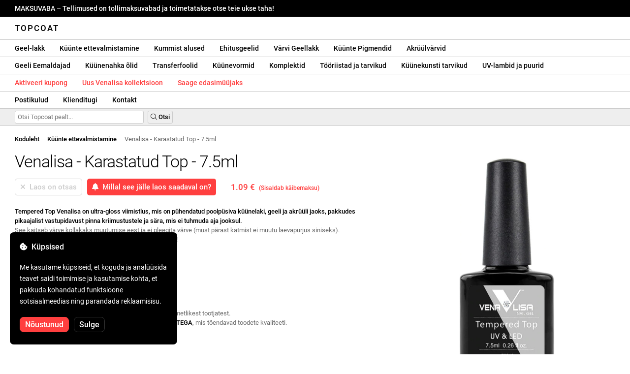

--- FILE ---
content_type: text/html; charset=UTF-8
request_url: https://topcoat.ee/venalisa-tempered-top-7-5ml/522/
body_size: 29509
content:
<!DOCTYPE html>
<html lang="ro" xml:lang="ro" xmlns="http://www.w3.org/1999/xhtml">
	<head>
		<title>Venalisa - Karastatud Top - 7.5ml - 1.09 € - Topcoat</title>
		<meta name="description" content=""/>
		<meta name="format-detection" content="telephone=no">
		<meta http-equiv="Content-Type" content="text/html;charset=utf-8"/>
		<meta name="viewport" content="width=device-width,initial-scale=1,maximum-scale=3">
		<link rel="shortcut icon" href="https://topcoat.convergent.ro/resources/favicon.ico" type="image/x-icon">
		<link rel="icon" href="https://topcoat.convergent.ro/resources/favicon.ico" type="image/x-icon">
		<link rel="stylesheet" href="https://cdn.convergent.ro/stylesheets/stylesheet_v21.css" type="text/css" media="all"/>
		<link rel="stylesheet" href="https://cdn.convergent.ro/stylesheets/fontawesome_v2.css" type="text/css" media="all"/>
		<link rel="stylesheet" href="https://cdn.convergent.ro/stylesheets/magnific.css" type="text/css" media="all"/>
		<link rel="stylesheet" href="https://cdn.convergent.ro/stylesheets/twentytwenty.css" type="text/css" media="all"/>
		<script type="text/javascript" src="https://cdn.convergent.ro/javascripts/jquery.js"></script>
		<script type="text/javascript" src="https://cdn.convergent.ro/javascripts/magnific.js"></script>
		<script type="text/javascript" src="https://cdn.convergent.ro/javascripts/event_move.js"></script>
		<script type="text/javascript" src="https://cdn.convergent.ro/javascripts/scrollsneak.js"></script>
		<script type="text/javascript" src="https://cdn.convergent.ro/javascripts/clipboard.js"></script>
		<script type="text/javascript" src="https://cdn.convergent.ro/javascripts/unveil.js"></script>
		<script type="text/javascript" src="https://cdn.convergent.ro/javascripts/confetti.js"></script>
		<script type="text/javascript" src="https://cdn.convergent.ro/javascripts/common_v14.js"></script>
		<script type="text/javascript">
			window.dataLayer=window.dataLayer || [];
			function gtag() { dataLayer.push(arguments); }
			if (localStorage.getItem('consentMode')===null)
			{
				gtag('consent','default',{'functionality_storage':'denied','security_storage':'denied','ad_storage':'denied','ad_user_data':'denied','ad_personalization':'denied','analytics_storage':'denied','personalization_storage':'denied','wait_for_update':500});
			}
			else
			{
				gtag('consent','default',JSON.parse(localStorage.getItem('consentMode')));
			}
			window.onload=function()
			{
				const consent_banner_dom=`<div style="background: #000000; border-radius: 8px; bottom: 20px; font-family: Roboto, Helvetica, Arial, sans-serif; left: 20px; z-index: 99999; margin: 0 auto; padding: 20px; position: fixed; width: 300px;"><p style="border-bottom: 0px; color: #ffffff; display: block; font-size: 16px; font-weight: 500; height: 20px; line-height: 20px; margin: 0 0 15px 0; padding: 0; text-decoration: none;"><i class="fa-solid fa-cookie-bite"></i>&nbsp;&nbsp;Küpsised</p><p style="color: #ffffff; display: block; font-family: Roboto, Helvetica, Arial, sans-serif; font-size: 14px; line-height: 23px; font-weight: 400; margin: 0; padding: 5px 0;">Me kasutame küpsiseid, et koguda ja analüüsida teavet saidi toimimise ja kasutamise kohta, et pakkuda kohandatud funktsioone sotsiaalmeedias ning parandada reklaamisisu.</p><div style="display: none"><input id="consent-necessary" type="checkbox" value="Necessary" checked disabled><input id="consent-analytics" type="checkbox" value="Analytics" checked><input id="consent-marketing" type="checkbox" value="Marketing" checked><input id="consent-preferences" type="checkbox" value="Preferences" checked><input id="consent-partners" type="checkbox" value="Partners" checked></div><button id="consent_accept" style="background-color: #ff3f3f; border-radius: 8px; border: 1px solid #ff3f3f; color: #ffffff; cursor: pointer; float: left; font-size: 16px; font-style: normal; font-weight: 500; margin: 15px 10px 5px 0; padding: 5px 10px; text-align: center">Nõustunud</button><button id="consent_reject" style="background-color: #000000; border-radius: 8px; border: 1px solid #333333; color: #ffffff; cursor: pointer; float: left; font-size: 16px; font-style: normal; font-weight: 500; margin: 15px 10px 5px 0; padding: 5px 10px; text-align: center">Sulge</button></div>`;
				document.body.insertAdjacentHTML('beforeend',consent_banner_dom);
				const cookie_consent_banner=document.body.lastElementChild;
				function dnt() { return (navigator.doNotTrack=="1" || window.doNotTrack=="1"); }
				function gpc() { return (navigator.globalPrivacyControl || window.globalPrivacyControl); }
				function show_consent_banner()
				{
					const cm=JSON.parse(window.localStorage.getItem('consentMode'))
					if (cm && cm.functionality_storage)
					{
						if (cm.functionality_storage=='granted')
						{
							document.querySelector('#consent-necessary').checked=true;
							document.querySelector('#consent-necessary').disabled=true;
						}
						else
						{
							document.querySelector('#consent-necessary').checked=false;
							document.querySelector('#consent-necessary').disabled=false;
						}
						document.querySelector('#consent-analytics').checked=(cm.analytics_storage=='granted')?true:false;
						document.querySelector('#consent-preferences').checked=(cm.ad_personalization=='granted')?true:false;
						document.querySelector('#consent-marketing').checked=(cm.ad_storage=='granted')?true:false;
						document.querySelector('#consent-partners').checked=(cm.ad_personalization=='granted')?true:false;
					}
					cookie_consent_banner.style.display='block';
				}
				function hide_consent_banner()
				{
					cookie_consent_banner.style.display='none';
				}
				window.cookieconsent={show:show_consent_banner,hide:hide_consent_banner}
				function set_consent(consent)
				{
					const consentMode={'ad_storage':(consent.marketing && !dnt())?'granted':'denied','analytics_storage':(consent.analytics && !dnt())?'granted':'denied','ad_user_data':(consent.marketing && !dnt())?'granted':'denied','ad_personalization':(consent.partners && !gpc())?'granted':'denied','functionality_storage':consent.necessary?'granted':'denied','personalization_storage':consent.preferences?'granted':'denied','security_storage':consent.necessary?'granted':'denied'};
					window.cookieconsent.consentMode=consentMode;
					gtag('consent','update',consentMode);
					localStorage.setItem('consentMode',JSON.stringify(consentMode));
				}
				if (cookie_consent_banner)
				{
					Array.from(document.querySelectorAll('.cookie-consent-banner-open')).map(btn=>{btn.addEventListener('click',()=>{show_consent_banner();})});
					if (window.localStorage.getItem('consentMode')) { hide_consent_banner(); } else { show_consent_banner(); }
					cookie_consent_banner.querySelector('#consent_accept').addEventListener('click',()=>{set_consent({necessary:true,analytics:true,preferences:true,marketing:true,partners:true});hide_consent_banner();});
					cookie_consent_banner.querySelector('#consent_reject').addEventListener('click',()=>{set_consent({necessary:true,analytics:false,preferences:false,marketing:false,partners:false});hide_consent_banner();});
				}
			}
		</script>
		<script async src="https://www.googletagmanager.com/gtag/js?id=AW-993898487"></script>
		<script>
			window.dataLayer = window.dataLayer || [];
			function gtag(){dataLayer.push(arguments);}
			gtag('js', new Date());
			gtag('config', 'AW-993898487');
		</script>
		<script>
			!function(f,b,e,v,n,t,s)
			{if(f.fbq)return;n=f.fbq=function(){n.callMethod?
			n.callMethod.apply(n,arguments):n.queue.push(arguments)};
			if(!f._fbq)f._fbq=n;n.push=n;n.loaded=!0;n.version='2.0';
			n.queue=[];t=b.createElement(e);t.async=!0;
			t.src=v;s=b.getElementsByTagName(e)[0];
			s.parentNode.insertBefore(t,s)}(window,document,'script',
			'https://connect.facebook.net/en_US/fbevents.js');
			fbq('init','538779694467197');
			fbq('track','PageView');
		</script>
		<noscript><img height="1" width="1" style="display:none" src="https://www.facebook.com/tr?id=538779694467197&ev=PageView&noscript=1"/></noscript>
		<link rel="schema.dcterms" href="http://purl.org/dc/terms/">
		<meta name="DC.coverage" content="Romania"/>
		<meta name="DC.description" content=""/>
		<meta name="DC.format" content="text/html"/>
		<meta name="DC.identifier" content="https://topcoat.ee"/>
		<meta name="DC.publisher" content="Topcoat"/>
		<meta name="DC.title" content="Venalisa - Karastatud Top - 7.5ml - 1.09 €"/>
		<meta name="DC.type" content="Text"/>
		<script type="application/ld+json">{"@context":"http://schema.org","@type":"Organization","name":"Topcoat","url":"https://topcoat.ee/"}</script>
		<script type="application/ld+json">{"@context":"http://schema.org","@type":"WebPage","isPartOf":{"@type":"WebSite","url":"https://topcoat.ee/","name":"Topcoat"},"name":"Venalisa - Karastatud Top - 7.5ml - 1.09 €","url":"https://topcoat.ee/venalisa-tempered-top-7-5ml/522/"}</script>
		<script type="application/ld+json">{"@context":"http://schema.org/","@type":"Product","productID":"VENALISA_TOP_TEMPERED_075","sku":"VENALISA_TOP_TEMPERED_075","mpn":"VENALISA_TOP_TEMPERED_075","brand":{"@type":"Brand","name":"Topcoat"},"name":"Venalisa - Karastatud Top - 7.5ml","description":"Tempered Top Venalisa on üliläikiv viimistlus, mis on pühendatud poolpüsilakile, geelile ja akrüülile, mis pakub kauakestvat vastupidavust pinnakriimustustele ja läiget, mis aja jooksul ei kustu. Kaitseb värve kollasuse eest ja ei muuda värve (must peale katmist ei muutu tumesiniseks). Sellel puudub dispersioonikiht – see ei rasvata!","image":"https://topcoat.convergent.ro/resources/products/large/venalisa-tempered-top-7-5ml.jpg","aggregateRating":{"@type":"AggregateRating","ratingValue":"5.0","reviewCount":"94"},"offers":{"@type":"Offer","priceCurrency":"EUR","url":"","price":"1.09","priceValidUntil":"2026-02-04","itemCondition":"https://schema.org/NewCondition","availability":"http://schema.org/OutOfStock","seller":{"@type":"Organization","name":"Topcoat"}}}</script>
		<meta property="og:title" content="Venalisa - Karastatud Top - 7.5ml - 1.09 €"/>
		<meta property="og:description" content=""/>
		<meta property="og:image" content="https://topcoat.convergent.ro/resources/products/large/venalisa-tempered-top-7-5ml.jpg"/>
		<meta property="og:image:url" content="https://topcoat.convergent.ro/resources/products/large/venalisa-tempered-top-7-5ml.jpg"/>
		<meta property="og:image:secure_url" content="https://topcoat.convergent.ro/resources/products/large/venalisa-tempered-top-7-5ml.jpg"/>
		<meta property="og:type" content="product">
		<meta property="og:url" content="https://topcoat.ee/venalisa-tempered-top-7-5ml/522/"/>
		<meta property="og:site_name" content="Topcoat">
		<meta property="product:pretax_price:amount" content="1.09">
		<meta property="product:pretax_price:currency" content="EUR">
		<meta property="product:price:amount" content="1.09">
		<meta property="product:price:currency" content="EUR">
		<meta property="product:brand" content="Topcoat">
		<meta property="product:availability" content="out of stock">
		<meta property="product:condition" content="new">
		<meta property="product:price:amount" content="1.09">
		<meta property="product:price:currency" content="EUR">
		<meta property="product:retailer_item_id" content="VENALISA_TOP_TEMPERED_075">
		<meta property="product:item_group_id" content="Soluții de pregătire">
	</head>
	<body>
		<div id="duty_free_announcement">MAKSUVABA &ndash; Tellimused on tollimaksuvabad ja toimetatakse otse teie ukse taha!</a></div>
		<!--<div id="holiday_announcement"><i class="fas fa-exclamation-triangle"></i>&nbsp;&nbsp;Reede, 30. detsember – ja esmaspäev, 2. jaanuar on uusaastapühad. Tellimused saadetakse teele teisipäeval, 3. jaanuaril.</div>-->
		<div id="header">
			<a href="/" id="header_logo">Topcoat</a>
		</div>
		<div id="header_mobile">
			<a id="open_menu_mobile"><i class="fas fa-bars"></i></a>
			<a href="/" id="header_logo_mobile">Topcoat</a>
		</div>
		<div id="menu">
			<a href="/oje-semipermanente/">Geel-lakk</a>
			<a href="/solutii-de-pregatire/">Küünte ettevalmistamine</a>
			<a href="/baze-rubber/">Kummist alused</a>
			<a href="/geluri-de-constructie/">Ehitusgeelid</a>
			<a href="/geluri-colorate/">Värvi Geellakk</a>
			<a href="/pigmenti/">Küünte Pigmendid</a>
			<a href="/acryl/">Akrüülvärvid</a>
		</div>
		<div id="menu">
			<a href="/solutii-de-indepartare/">Geeli Eemaldajad</a>
			<a href="/uleiuri/">Küünenahka õlid</a>
			<a href="/folii/">Transferfoolid</a>
			<a href="/matrite/">Küünevormid</a>
			<a href="/kit-uri/">Komplektid</a>
			<a href="/instrumente-si-accesorii/">Tööriistad ja tarvikud</a>
			<a href="/decoratiuni/">Küünekunsti tarvikud</a>
			<a href="/aparatura-profesionala/">UV-lambid ja puurid</a>
		</div>
		<div id="menu">
			<a class="voucher_enabled" href="javascript:remove_voucher();" style="color: #ff3f3f; display: none; font-weight: 500">Deaktiveeri kupong</a>
			<a class="voucher_disabled" href="javascript:apply_voucher('Sisesta vautšeri kood:','Kehtetu kupong');" style="color: #ff3f3f; font-weight: 500">Aktiveeri kupong</a>
			<a href="/latest/" style="color: #ff3f3f; font-weight: 500" target="_blank">Uus Venalisa kollektsioon</a>
			<a href="/devino-distribuitor/" style="color: #ff3f3f; font-weight: 500" target="_blank">Saage edasimüüjaks</a>
		</div>
		<div id="menu">
			<a href="/taxe-de-transport/">Postikulud</a>
			<a href="/asistenta/">Klienditugi</a>
			<a href="/contact/">Kontakt</a>
		</div>
		<div id="menu_mobile_container">
		<ul id="menu_mobile">
			<li><a href="/latest/" style="color: #ff3f3f; font-weight: 500">Uus Venalisa kollektsioon</a></li>
			<li><a href="/oje-semipermanente/">Geel-lakk</a></li>
			<li><a href="/solutii-de-pregatire/">Küünte ettevalmistamine</a></li>
			<li><a href="/baze-rubber/">Kummist alused</a></li>
			<li><a href="/geluri-de-constructie/">Ehitusgeelid</a></li>
			<li><a href="/geluri-colorate/">Värvi Geellakk</a></li>
			<li><a href="/pigmenti/">Küünte Pigmendid</a></li>
			<li><a href="/acryl/">Akrüülvärvid</a></li>
			<li><a href="/solutii-de-indepartare/">Geeli Eemaldajad</a></li>
			<li><a href="/uleiuri/">Küünenahka õlid</a></li>
			<li><a href="/folii/">Transferfoolid</a></li>
			<li><a href="/matrite/">Küünevormid</a></li>
			<li><a href="/kit-uri/">Komplektid</a></li>
			<li><a href="/instrumente-si-accesorii/">Tööriistad ja tarvikud</a></li>
			<li><a href="/decoratiuni/">Küünekunsti tarvikud</a></li>
			<li><a href="/aparatura-profesionala/">UV-lambid ja puurid</a></li>
			<li><a class="voucher_enabled" href="javascript:remove_voucher();" style="color: #ff3f3f; display: none; font-weight: 500">Deaktiveeri kupong</a></li>
			<li><a class="voucher_disabled" href="javascript:apply_voucher('Sisesta vautšeri kood:','Kehtetu kupong');" style="color: #ff3f3f; font-weight: 500">Aktiveeri kupong</a></li>
			<li><a href="/taxe-de-transport/">Postikulud</a></li>
			<li><a href="/asistenta/">Klienditugi</a></li>
			<li><a href="/devino-distribuitor/" style="color: #ff3f3f; font-weight: 500">Saage edasimüüjaks</a></li>
			<li><a href="/contact/">Kontakt</a></li>
		</ul>
		</div>
		<div id="menu_search">
			<form action="/cautare/" method="post">
				<input type="text" id="search" name="search" value=""/>
				<button type="submit"><i class="fal fa-search"></i>&nbsp;Otsi</button>
			</form>
		</div>
		<script type="text/javascript">
			$(document).ready(function()
			{
				$('#search').each(function(ev)
				{
					if(!$(this).val())
					{
						$(this).attr("placeholder","Otsi Topcoat pealt...");
					}
				});
			});
		</script>
		<div id="menu_sticky">
			<div id="menu_cart_empty"></div>
			<div id="menu_voucher_empty"></div>
		</div>
		<br/>
		<div id="content_product_info_container" style="font-size: 13px; line-height: 20px"><a href="/" style="font-weight: 500; color: #000000; text-decoration: none">Koduleht</a><font style="color: #cccccc"> &mdash; </font><a href="/solutii-de-pregatire/" style="font-weight: 500; color: #000000; text-decoration: none">Küünte ettevalmistamine</a><font style="color: #cccccc"> &mdash; </font><font  style="font-weight: 400; color: #666666; text-decoration: none">Venalisa - Karastatud Top - 7.5ml</font></div>
		<br/>
		<div id="content_product_image_container">
			<a class="content_product_image" href="https://topcoat.convergent.ro/resources/products/large/venalisa-tempered-top-7-5ml.jpg"><img alt="Venalisa - Karastatud Top - 7.5ml" border="0" src="https://topcoat.convergent.ro/resources/products/large/venalisa-tempered-top-7-5ml.jpg"/></a>
			<a class="content_product_image_zoom" href="https://topcoat.convergent.ro/resources/products/large/venalisa-tempered-top-7-5ml.jpg"><i class="fas fa-search-plus"></i> &nbsp; Suurendage pilti</a>
		</div>
		<div id="content_product_info_container">
			<h1 class="content_product_title">Venalisa - Karastatud Top - 7.5ml</h1>
			<form action="/alerta-stoc/" method="post">
				<button class="content_product_cart_button_disabled" disabled="disabled"><i class="fas fa-times"></i>&nbsp;&nbsp;Laos on otsas</button>
				<input type="hidden" name="produs" value="522"/><button class="content_product_cart_button" type="submit"><i class="fas fa-bell"></i>&nbsp;&nbsp;Millal see jälle laos saadaval on?</button>
			</form>
			<p class="content_product_price" style="color: #ff3f3f !important; margin: 0; padding-left: 0;">1.09 € &nbsp;<small><small>(Sisaldab käibemaksu)</small></small></p>
			<div style="clear: both"><!--null--></div>
			<p class="content_product_description"><strong>Tempered Top Venalisa on ultra-gloss viimistlus, mis on pühendatud poolpüsiva küünelaki, geeli ja akrüüli jaoks, pakkudes pikaajalist vastupidavust pinna kriimustustele ja sära, mis ei tuhmuda aja jooksul.</strong><br />
See kaitseb värve kollakaks muutumise eest ja ei pleegita värve (must pärast katmist ei muutu laevapurjus siniseks).  <br />
Küünla dispergeerimiskihti ei ole - pole rasva eemaldamist!</p>
			<div style="clear: both"><!--null--></div>
			<p class="content_product_specs">Kaubamärk:<strong> Venalisa</strong><br/>Kogus:<strong> 7,5 ml</strong><br/>48W LED-lamp:<strong> 60-90 sekundit</strong><br/>UV-lamp 36W:<strong> 120 sekundit</strong></p>
						<div style="clear: both"><!--null--></div>
			<br/>
			<p class="content_product_certificate">&mdash;&mdash;&mdash;</p>
			<p class="content_product_certificate">Kõik meie tooted on <strong>100% ORIGINAALID</strong> ja tulevad otse ametlikest tootjatest.</p>
			<p class="content_product_certificate">Topcoat tellimused on kaasas <strong>KONFORMSUSTUNNISTUSTEGA</strong>, mis tõendavad toodete kvaliteeti.</p>
		</div>
		<div style="clear: both"><!--null--></div>
		<br/>
		<br/>
		<p class="content_product_related" style="margin-top: 0">Arvustused selle toote kohta</p>
				<div class="content_product_review content_product_review_group0">
					<div class="content_product_review_rating"><i class="fas fa-star" style="color: #fbae06"></i><i class="fas fa-star" style="color: #fbae06"></i><i class="fas fa-star" style="color: #fbae06"></i><i class="fas fa-star" style="color: #fbae06"></i><i class="fas fa-star" style="color: #fbae06"></i> (5/5 tähed)</div>
					<div class="content_product_review_contents">Soovitan soojalt Venalisa tooteid. Jätkan tellimist, kuni mul on kõik 4 VIP kollektsiooni. Need on suurepärase kvaliteediga, 100% katvusega ja ideaalsed küünte kunstiks.</div>
					<div class="content_product_review_author">Jessica P.&nbsp;&ndash;&nbsp;22.11.2023</div>
				</div>
				<div class="content_product_review content_product_review_group0">
					<div class="content_product_review_rating"><i class="fas fa-star" style="color: #fbae06"></i><i class="fas fa-star" style="color: #fbae06"></i><i class="fas fa-star" style="color: #fbae06"></i><i class="fas fa-star" style="color: #fbae06"></i><i class="fas fa-star" style="color: #fbae06"></i> (5/5 tähed)</div>
					<div class="content_product_review_contents">Olen toodetega väga rahul! Lisaks Venalisa VIP4 kollektsioonile ostsin ka 2 ämblikgeeli! Ilusad ja ülimalt pigmenteeritud värvid. Tuleksin tagasi uue tellimusega!</div>
					<div class="content_product_review_author">Veronica K.&nbsp;&ndash;&nbsp;31.01.2023</div>
				</div>
				<div class="content_product_review content_product_review_group0">
					<div class="content_product_review_rating"><i class="fas fa-star" style="color: #fbae06"></i><i class="fas fa-star" style="color: #fbae06"></i><i class="fas fa-star" style="color: #fbae06"></i><i class="fas fa-star" style="color: #fbae06"></i><i class="fas fa-star" style="color: #fbae06"></i> (5/5 tähed)</div>
					<div class="content_product_review_contents">Olen Venalisa küünelakkidega väga rahul. Väga pigmenteeritud värvid ja suurepärane hind. Ülemine kiht on väga läikiv ja kergesti rakendatav, just nagu aluskiht. Tulen kindlasti tagasi suuremate tellimustega!</div>
					<div class="content_product_review_author">Tekst "Oana C." ei vaja tõlkimist, kuna see on nimi.&nbsp;&ndash;&nbsp;19.01.2023</div>
				</div>
				<div class="content_product_review content_product_review_group0">
					<div class="content_product_review_rating"><i class="fas fa-star" style="color: #fbae06"></i><i class="fas fa-star" style="color: #fbae06"></i><i class="fas fa-star" style="color: #fbae06"></i><i class="fas fa-star" style="color: #fbae06"></i><i class="fas fa-star" style="color: #fbae06"></i> (5/5 tähed)</div>
					<div class="content_product_review_contents">Olen toodete kvaliteediga väga rahul. Mul oli meeldiv üllatus küünelakkide toonide üle. Kummikatted on kaunid. Aitäh pakutava kvaliteedi eest.</div>
					<div class="content_product_review_author">Nimi "Corina L." ei vaja tõlget, kuna see on eraldi nimetus. See jääb ingliskeelsena samaks: "Corina L."&nbsp;&ndash;&nbsp;17.01.2023</div>
				</div>
				<div class="content_product_review content_product_review_group1">
					<div class="content_product_review_rating"><i class="fas fa-star" style="color: #fbae06"></i><i class="fas fa-star" style="color: #fbae06"></i><i class="fas fa-star" style="color: #fbae06"></i><i class="fas fa-star" style="color: #fbae06"></i><i class="fas fa-star" style="color: #fbae06"></i> (5/5 tähed)</div>
					<div class="content_product_review_contents">Tooted on kõrge kvaliteediga, mõned valikust on teistes veebipoodides raskesti leitavad. Leidsin siit nii Venalisa konstruktsioonigeele kui ka templigeeli, mitte ainult küünelakke. Need toimetatakse väga kiiresti. Saate valida, kuidas kohaletoimetamine toimub, ja igal juhul saate need kiiresti kätte. Hinnad on väga taskukohased. Tõeliselt suurepärane Topcoat!</div>
					<div class="content_product_review_author">Nimi "Sandra Laura M." ei vaja tõlkimist, kuna tegemist on isikliku nimega.&nbsp;&ndash;&nbsp;16.01.2023</div>
				</div>
				<div class="content_product_review content_product_review_group1" style="display: none">
					<div class="content_product_review_rating"><i class="fas fa-star" style="color: #fbae06"></i><i class="fas fa-star" style="color: #fbae06"></i><i class="fas fa-star" style="color: #fbae06"></i><i class="fas fa-star" style="color: #fbae06"></i><i class="fas fa-star" style="color: #fbae06"></i> (5/5 tähed)</div>
					<div class="content_product_review_contents">Tellisin Venalisa poolpüsivaid küünelakke sõbra soovitusel ja olen väga rahul. Neil on suurepärane katvus ja nad kestavad nädalaid! Tulen meeleldi tagasi uute tellimustega.</div>
					<div class="content_product_review_author">Andreea C.&nbsp;&ndash;&nbsp;25.11.2022</div>
				</div>
				<div class="content_product_review content_product_review_group1" style="display: none">
					<div class="content_product_review_rating"><i class="fas fa-star" style="color: #fbae06"></i><i class="fas fa-star" style="color: #fbae06"></i><i class="fas fa-star" style="color: #fbae06"></i><i class="fas fa-star" style="color: #fbae06"></i><i class="fas fa-star" style="color: #fbae06"></i> (5/5 tähed)</div>
					<div class="content_product_review_contents">Olen tellimusega väga rahul, see toimetati ohutult kohale, tooted olid korralikult pakitud ja väga hea kvaliteediga!!! Soovitan soojalt! Kõik VIP4 toonid on absoluutne ilu!</div>
					<div class="content_product_review_author">Narcis S.&nbsp;&ndash;&nbsp;30.09.2022</div>
				</div>
				<div class="content_product_review content_product_review_group1" style="display: none">
					<div class="content_product_review_rating"><i class="fas fa-star" style="color: #fbae06"></i><i class="fas fa-star" style="color: #fbae06"></i><i class="fas fa-star" style="color: #fbae06"></i><i class="fas fa-star" style="color: #fbae06"></i><i class="fas fa-star" style="color: #fbae06"></i> (5/5 tähed)</div>
					<div class="content_product_review_contents">Tellisin mitu toodet ja olen nende üle väga elevate. Venalisa küünelakid on sensatsioonilised! Värvid sobivad ja on pigmenteeritud. Mis puutub kohaletoimetamisse, siis kõik oli perfektne, tooted olid korralikult pakendatud. Ma tulen kindlasti tagasi rohkemate tellimuste jaoks!</div>
					<div class="content_product_review_author">Cristina V.&nbsp;&ndash;&nbsp;26.07.2022</div>
				</div>
				<div class="content_product_review content_product_review_group1" style="display: none">
					<div class="content_product_review_rating"><i class="fas fa-star" style="color: #fbae06"></i><i class="fas fa-star" style="color: #fbae06"></i><i class="fas fa-star" style="color: #fbae06"></i><i class="fas fa-star" style="color: #fbae06"></i><i class="fas fa-star" style="color: #fbae06"></i> (5/5 tähed)</div>
					<div class="content_product_review_contents">Mulle meeldib Venalisa tooted! Tellimus saabus väga kiiresti ja olen toodetega rahul. Venalisa poolpüsivad küünelakid on väga pigmenteeritud ja vastupidavad. Tulevikus tulen kindlasti uue tellimusega tagasi. Aitäh palju!</div>
					<div class="content_product_review_author">Tekst "Monica Claudia C." ei vaja tõlkimist, kuna see näib olevat nimi.&nbsp;&ndash;&nbsp;18.07.2022</div>
				</div>
				<div class="content_product_review content_product_review_group2" style="display: none">
					<div class="content_product_review_rating"><i class="fas fa-star" style="color: #fbae06"></i><i class="fas fa-star" style="color: #fbae06"></i><i class="fas fa-star" style="color: #fbae06"></i><i class="fas fa-star" style="color: #fbae06"></i><i class="fas fa-star" style="color: #fbae06"></i> (5/5 tähed)</div>
					<div class="content_product_review_contents">Soovitan kindlalt! Need on kvaliteetsed tooted! Enamik tooteid, mida tellisin Venalisalt, on väga rahuldavad. Nüüd teen uue tellimuse teiste toodete jaoks, kuid soovitan kindlasti Topcoat'i!</div>
					<div class="content_product_review_author">Lavinia S.&nbsp;&ndash;&nbsp;21.06.2022</div>
				</div>
				<div class="content_product_review content_product_review_group2" style="display: none">
					<div class="content_product_review_rating"><i class="fas fa-star" style="color: #fbae06"></i><i class="fas fa-star" style="color: #fbae06"></i><i class="fas fa-star" style="color: #fbae06"></i><i class="fas fa-star" style="color: #fbae06"></i><i class="fas fa-star" style="color: #fbae06"></i> (5/5 tähed)</div>
					<div class="content_product_review_contents">Ma tulen kindlasti tagasi. Suurepärased tooted ja kiire kohaletoimetamine. Soovitan suurepäraselt. Värvid on väga pigmenteeritud ning geel on väga lihtne kujundada.</div>
					<div class="content_product_review_author">Alexandra S.&nbsp;&ndash;&nbsp;19.05.2022</div>
				</div>
				<div class="content_product_review content_product_review_group2" style="display: none">
					<div class="content_product_review_rating"><i class="fas fa-star" style="color: #fbae06"></i><i class="fas fa-star" style="color: #fbae06"></i><i class="fas fa-star" style="color: #fbae06"></i><i class="fas fa-star" style="color: #fbae06"></i><i class="fas fa-star" style="color: #fbae06"></i> (5/5 tähed)</div>
					<div class="content_product_review_contents">Olen väga rahul tellimuse, toodete, dokumentidega, eelkõige. Kõige täpsem! Tänan südamest!<i class="fas fa-heart" style="color: #ff3f3f"></i>Värvid firmalt Venalisa on pigmenteeritud ja väga ilusad. Ma jumaldan neid!</div>
					<div class="content_product_review_author">Loredana Marinela B.&nbsp;&ndash;&nbsp;05.04.2022</div>
				</div>
				<div class="content_product_review content_product_review_group2" style="display: none">
					<div class="content_product_review_rating"><i class="fas fa-star" style="color: #fbae06"></i><i class="fas fa-star" style="color: #fbae06"></i><i class="fas fa-star" style="color: #fbae06"></i><i class="fas fa-star" style="color: #fbae06"></i><i class="fas fa-star" style="color: #fbae06"></i> (5/5 tähed)</div>
					<div class="content_product_review_contents">Tellimus saabus väga kiiresti. Olen toodetega väga rahul. Venalisa poolpüsivad küünelakid on väga head, pigmenteeritud ja vastupidavad. Kindlasti tulen tagasi uue tellimusega. Aitäh teile väga!</div>
					<div class="content_product_review_author">Nimi "Andrea V." ei vajaka tõlget, kuna see on omadussõna. Kui vajate täiendavat abi või teavet, andke palun teada!&nbsp;&ndash;&nbsp;02.04.2022</div>
				</div>
				<div class="content_product_review content_product_review_group2" style="display: none">
					<div class="content_product_review_rating"><i class="fas fa-star" style="color: #fbae06"></i><i class="fas fa-star" style="color: #fbae06"></i><i class="fas fa-star" style="color: #fbae06"></i><i class="fas fa-star" style="color: #fbae06"></i><i class="fas fa-star" style="color: #fbae06"></i> (5/5 tähed)</div>
					<div class="content_product_review_contents">Mulle meeldivad Venalisa tooted! Kasutan nii küünelakke kui ka geele; need on imetoredad ja hinnad on suurepärased. Lampide töö on suurepärane. Soovitan neid ja tänan teid!</div>
					<div class="content_product_review_author">Andreea M.&nbsp;&ndash;&nbsp;01.04.2022</div>
				</div>
				<div class="content_product_review content_product_review_group3" style="display: none">
					<div class="content_product_review_rating"><i class="fas fa-star" style="color: #fbae06"></i><i class="fas fa-star" style="color: #fbae06"></i><i class="fas fa-star" style="color: #fbae06"></i><i class="fas fa-star" style="color: #fbae06"></i><i class="fas fa-star" style="color: #fbae06"></i> (5/5 tähed)</div>
					<div class="content_product_review_contents">Venalisa tooted on minu lemmikud ja ma saan neile alati toetuda. Ma armastan geele, mis on gelatiinilaadsed, need on väga vastupidavad ja kergesti kasutatavad. Mis puutub Polygeli, siis ma ei jõua ära oodata, et näha, kui hästi nad ajaga vastu peavad. Nendega on väga lihtne töötada, neil on tihe konsistents ja need on kergesti vormitavad. Kuldne ja hõbedane foolium on uimastav!</div>
					<div class="content_product_review_author">"Alina B."&nbsp;&ndash;&nbsp;16.03.2022</div>
				</div>
				<div class="content_product_review content_product_review_group3" style="display: none">
					<div class="content_product_review_rating"><i class="fas fa-star" style="color: #fbae06"></i><i class="fas fa-star" style="color: #fbae06"></i><i class="fas fa-star" style="color: #fbae06"></i><i class="fas fa-star" style="color: #fbae06"></i><i class="fas fa-star" style="color: #fbae06"></i> (5/5 tähed)</div>
					<div class="content_product_review_contents">Soovitan, sest neil on tooteid, millega nii mina kui ka minu kliendid on rahul. Sama kvaliteet nagu tipptoodetel, kuid palju madalamate hindadega!</div>
					<div class="content_product_review_author">"Mircea C." tõlge rumänia keelest inglise keelde on lihtsalt "Mircea C.", kuna see näib olevat nimi.&nbsp;&ndash;&nbsp;25.02.2022</div>
				</div>
				<div class="content_product_review content_product_review_group3" style="display: none">
					<div class="content_product_review_rating"><i class="fas fa-star" style="color: #fbae06"></i><i class="fas fa-star" style="color: #fbae06"></i><i class="fas fa-star" style="color: #fbae06"></i><i class="fas fa-star" style="color: #fbae06"></i><i class="fas fa-star" style="color: #fbae06"></i> (5/5 tähed)</div>
					<div class="content_product_review_contents">Esimene kogemus oli OK, tõsidus, kiire teenindus ja kvaliteetsed tooted. Tellisin Venalisa küünelaki ja olen rahul! Soovitan julgelt!</div>
					<div class="content_product_review_author">Catalina S.&nbsp;&ndash;&nbsp;20.02.2022</div>
				</div>
				<div class="content_product_review content_product_review_group3" style="display: none">
					<div class="content_product_review_rating"><i class="fas fa-star" style="color: #fbae06"></i><i class="fas fa-star" style="color: #fbae06"></i><i class="fas fa-star" style="color: #fbae06"></i><i class="fas fa-star" style="color: #fbae06"></i><i class="fas fa-star" style="color: #fbae06"></i> (5/5 tähed)</div>
					<div class="content_product_review_contents">Soovitan tungivalt, küünelakkide värvid on väga kaunid, need toimivad hästi ja neil on väga kena sära. Tooted saabuvad väga kiiresti. Omandasin ka VIP3 komplekti. Soovitan ettevaatlikult!</div>
					<div class="content_product_review_author">Crina B.&nbsp;&ndash;&nbsp;17.11.2021</div>
				</div>
				<div class="content_product_review content_product_review_group3" style="display: none">
					<div class="content_product_review_rating"><i class="fas fa-star" style="color: #fbae06"></i><i class="fas fa-star" style="color: #fbae06"></i><i class="fas fa-star" style="color: #fbae06"></i><i class="fas fa-star" style="color: #fbae06"></i><i class="fas fa-star" style="color: #fbae06"></i> (5/5 tähed)</div>
					<div class="content_product_review_contents">Üks super kiire kohaletoimetamine, tooted on väga kenasti pakendatud. Tellisin Venalisa'lt poolpüsiva küünelaki ja toonid on just õiged. Rahulolev klient!</div>
					<div class="content_product_review_author">Larisa S.&nbsp;&ndash;&nbsp;10.11.2021</div>
				</div>
				<div class="content_product_review content_product_review_group4" style="display: none">
					<div class="content_product_review_rating"><i class="fas fa-star" style="color: #fbae06"></i><i class="fas fa-star" style="color: #fbae06"></i><i class="fas fa-star" style="color: #fbae06"></i><i class="fas fa-star" style="color: #fbae06"></i><i class="fas fa-star" style="color: #fbae06"></i> (5/5 tähed)</div>
					<div class="content_product_review_contents">Olen toodetega väga rahul! Need kantakse küüntele väga hästi, üks kiht värvi oli piisav ja need näevad suurepärased välja. Need on vastupidavad, tunned toote kvaliteeti. Soovitan neid!</div>
					<div class="content_product_review_author">Cristina S.&nbsp;&ndash;&nbsp;21.10.2021</div>
				</div>
				<div class="content_product_review content_product_review_group4" style="display: none">
					<div class="content_product_review_rating"><i class="fas fa-star" style="color: #fbae06"></i><i class="fas fa-star" style="color: #fbae06"></i><i class="fas fa-star" style="color: #fbae06"></i><i class="fas fa-star" style="color: #fbae06"></i><i class="fas fa-star" style="color: #fbae06"></i> (5/5 tähed)</div>
					<div class="content_product_review_contents">Olen teie toodetega väga rahul! Need on hämmastavad, neil on erakordne katvus. Tellisin Venalisalt 60-värvilise komplekti ja olen äärmiselt, äärmiselt rahul!</div>
					<div class="content_product_review_author">Adriana J.&nbsp;&ndash;&nbsp;24.09.2021</div>
				</div>
				<div class="content_product_review content_product_review_group4" style="display: none">
					<div class="content_product_review_rating"><i class="fas fa-star" style="color: #fbae06"></i><i class="fas fa-star" style="color: #fbae06"></i><i class="fas fa-star" style="color: #fbae06"></i><i class="fas fa-star" style="color: #fbae06"></i><i class="fas fa-star" style="color: #fbae06"></i> (5/5 tähed)</div>
					<div class="content_product_review_contents">Aitäh väga palju Topcoat teie suurepäraste toodete ja professionaalsuse eest! Ma tellin kindlasti uuesti! Soovitan! Tellimus saabus vähem kui 24 tunni jooksul ja komplekt on WOW!</div>
					<div class="content_product_review_author">Elena M.&nbsp;&ndash;&nbsp;24.09.2021</div>
				</div>
				<div class="content_product_review content_product_review_group4" style="display: none">
					<div class="content_product_review_rating"><i class="fas fa-star" style="color: #fbae06"></i><i class="fas fa-star" style="color: #fbae06"></i><i class="fas fa-star" style="color: #fbae06"></i><i class="fas fa-star" style="color: #fbae06"></i><i class="fas fa-star" style="color: #fbae06"></i> (5/5 tähed)</div>
					<div class="content_product_review_contents">Olen väga rahul kõikide aspektide poolest. Pakend on õige, tellimusega on kaasas kingitus ja kiire kohaletoimetamine. Tellin kindlasti veel! Aitäh väga!</div>
					<div class="content_product_review_author">Angelica Florina V.&nbsp;&ndash;&nbsp;15.09.2021</div>
				</div>
				<div class="content_product_review content_product_review_group4" style="display: none">
					<div class="content_product_review_rating"><i class="fas fa-star" style="color: #fbae06"></i><i class="fas fa-star" style="color: #fbae06"></i><i class="fas fa-star" style="color: #fbae06"></i><i class="fas fa-star" style="color: #fbae06"></i><i class="fas fa-star" style="color: #fbae06"></i> (5/5 tähed)</div>
					<div class="content_product_review_contents">Tellimus saabus kiiresti kulleriga! Olen väga rahul tellitud toodetega. Hea kvaliteet ja lihtne kasutada. Soovitan neid ka oma sõpradele.</div>
					<div class="content_product_review_author">The text "Eniko T." does not require translation as it appears to be a name.&nbsp;&ndash;&nbsp;19.08.2021</div>
				</div>
				<div class="content_product_review content_product_review_group5" style="display: none">
					<div class="content_product_review_rating"><i class="fas fa-star" style="color: #fbae06"></i><i class="fas fa-star" style="color: #fbae06"></i><i class="fas fa-star" style="color: #fbae06"></i><i class="fas fa-star" style="color: #fbae06"></i><i class="fas fa-star" style="color: #fbae06"></i> (5/5 tähed)</div>
					<div class="content_product_review_contents">Serioos ettevõte, tellimustega kiire. Tooted on väga hea kvaliteediga. Tulevikus tellin rohkem Topcoatilt. Venalisa küünelakid on väga pigmenditud.</div>
					<div class="content_product_review_author">Gabriela G.&nbsp;&ndash;&nbsp;13.08.2021</div>
				</div>
				<div class="content_product_review content_product_review_group5" style="display: none">
					<div class="content_product_review_rating"><i class="fas fa-star" style="color: #fbae06"></i><i class="fas fa-star" style="color: #fbae06"></i><i class="fas fa-star" style="color: #fbae06"></i><i class="fas fa-star" style="color: #fbae06"></i><i class="fas fa-star" style="color: #fbae06"></i> (5/5 tähed)</div>
					<div class="content_product_review_contents">Very prompt regarding shipping! The package arrived perfectly packaged! I used Venalisa products before, but with such a discount, I decided to place another order! I'm so glad I found you!

---

Very prompt regarding shipping! The package arrived perfectly packaged! I used Venalisa products before, but with such a discount, I decided to place another order! I'm so glad I found you!</div>
					<div class="content_product_review_author">Anamaria S.&nbsp;&ndash;&nbsp;23.07.2021</div>
				</div>
				<div class="content_product_review content_product_review_group5" style="display: none">
					<div class="content_product_review_rating"><i class="fas fa-star" style="color: #fbae06"></i><i class="fas fa-star" style="color: #fbae06"></i><i class="fas fa-star" style="color: #fbae06"></i><i class="fas fa-star" style="color: #fbae06"></i><i class="fas fa-star" style="color: #fbae06"></i> (5/5 tähed)</div>
					<div class="content_product_review_contents">Olen toodetega rahul! Need on väga head! Need on just sellised, nagu ma soovisin, tulen tagasi teie juurde, värvid on pigmenteeritud... need on väga head!</div>
					<div class="content_product_review_author">Mariana G.&nbsp;&ndash;&nbsp;22.07.2021</div>
				</div>
				<div class="content_product_review content_product_review_group5" style="display: none">
					<div class="content_product_review_rating"><i class="fas fa-star" style="color: #fbae06"></i><i class="fas fa-star" style="color: #fbae06"></i><i class="fas fa-star" style="color: #fbae06"></i><i class="fas fa-star" style="color: #fbae06"></i><i class="fas fa-star" style="color: #fbae06"></i> (5/5 tähed)</div>
					<div class="content_product_review_contents">Ma tellisin värvilised geelid Venalisalt ja olen äärmiselt rahul. Ühe rakendusega on värv väga pigmentne, mida ma ei oodanud. Aitäh ja tulen hea meelega tagasi!</div>
					<div class="content_product_review_author">Mihaela R.&nbsp;&ndash;&nbsp;15.07.2021</div>
				</div>
				<div class="content_product_review content_product_review_group5" style="display: none">
					<div class="content_product_review_rating"><i class="fas fa-star" style="color: #fbae06"></i><i class="fas fa-star" style="color: #fbae06"></i><i class="fas fa-star" style="color: #fbae06"></i><i class="fas fa-star" style="color: #fbae06"></i><i class="fas fa-star" style="color: #fbae06"></i> (5/5 tähed)</div>
					<div class="content_product_review_contents">Kvaliteetsed tooted, tõsidus, professionaalsus. Aitäh ja tulean peagi tagasi uue tellimusega! Venalisa küünelakid on mind vallutanud; need on imelised!</div>
					<div class="content_product_review_author">Elena A.&nbsp;&ndash;&nbsp;08.07.2021</div>
				</div>
				<div class="content_product_review content_product_review_group6" style="display: none">
					<div class="content_product_review_rating"><i class="fas fa-star" style="color: #fbae06"></i><i class="fas fa-star" style="color: #fbae06"></i><i class="fas fa-star" style="color: #fbae06"></i><i class="fas fa-star" style="color: #fbae06"></i><i class="fas fa-star" style="color: #fbae06"></i> (5/5 tähed)</div>
					<div class="content_product_review_contents">Olen kõikide tellitud toodetega väga rahul. Värvid on täpselt sellised nagu piltidel saidil. Tõepoolest, need on väga pigmenteeritud - nii küünelakk kui ka geelid. Mis puutub koostöösse teiega... eeskujulik!</div>
					<div class="content_product_review_author">Judit K.&nbsp;&ndash;&nbsp;07.07.2021</div>
				</div>
				<div class="content_product_review content_product_review_group6" style="display: none">
					<div class="content_product_review_rating"><i class="fas fa-star" style="color: #fbae06"></i><i class="fas fa-star" style="color: #fbae06"></i><i class="fas fa-star" style="color: #fbae06"></i><i class="fas fa-star" style="color: #fbae06"></i><i class="fas fa-star" style="color: #fbae06"></i> (5/5 tähed)</div>
					<div class="content_product_review_contents">Need help translating text into another language? Please provide the text you'd like translated.</div>
					<div class="content_product_review_author">Nimi "Claudia Elena I." ei vaja tõlget, kuna see jääb inglise keeles samaks.&nbsp;&ndash;&nbsp;25.06.2021</div>
				</div>
				<div class="content_product_review content_product_review_group6" style="display: none">
					<div class="content_product_review_rating"><i class="fas fa-star" style="color: #fbae06"></i><i class="fas fa-star" style="color: #fbae06"></i><i class="fas fa-star" style="color: #fbae06"></i><i class="fas fa-star" style="color: #fbae06"></i><i class="fas fa-star" style="color: #fbae06"></i> (5/5 tähed)</div>
					<div class="content_product_review_contents">Sain tellimuse kätte ja olen väga rahul! Kvaliteet ja professionaalsus. Need olid väga hästi pakendatud ja saabusid turvaliselt. Värvid on ülihead, täpselt nagu värvipalett, mille sain.</div>
					<div class="content_product_review_author">Mihaela Daniela A.&nbsp;&ndash;&nbsp;25.06.2021</div>
				</div>
			<a class="content_product_review_more" href="javascript:void(0)">Vaadake rohkem arvustusi &nbsp;<i class="fas fa-caret-down"></i></a>
			<div style="clear: both"><!--null--></div>
		<p class="content_product_related" style="margin-top: 0">Klientide arvustused teemal Topcoat</p>
				<div class="content_product_review content_general_review_group0">
					<div class="content_product_review_rating"><i class="fas fa-star" style="color: #fbae06"></i><i class="fas fa-star" style="color: #fbae06"></i><i class="fas fa-star" style="color: #fbae06"></i><i class="fas fa-star" style="color: #fbae06"></i><i class="fas fa-star" style="color: #fbae06"></i> (5/5 tähed)</div>
					<div class="content_product_review_contents">Väga kõrge kvaliteediga tooted. Need katab hästi ja on õige konsistentsiga ilusa ja täpse pealekandmise jaoks. Laia värvi valikut. Kõik ostetud tooted on intensiivsete värvidega ja suure läikega. Kindlasti tellin uuesti.</div>
					<div class="content_product_review_author">Hr. U.&nbsp;&ndash;&nbsp;22.12.2025</div>
				</div>
				<div class="content_product_review content_general_review_group0">
					<div class="content_product_review_rating"><i class="fas fa-star" style="color: #fbae06"></i><i class="fas fa-star" style="color: #fbae06"></i><i class="fas fa-star" style="color: #fbae06"></i><i class="fas fa-star" style="color: #fbae06"></i><i class="fas fa-star" style="color: #fbae06"></i> (5/5 tähed)</div>
					<div class="content_product_review_contents">Värv ja tekstuur on suurepärased! Olen seda sinise tooni otsinud juba pikka aega<i class="fas fa-heart" style="color: #ff3f3f"></i>See on minu esimene tellimus teilt, kuid ma tulen kindlasti tagasi. Aitäh!</div>
					<div class="content_product_review_author">Oana B.&nbsp;&ndash;&nbsp;23.01.2024</div>
				</div>
				<div class="content_product_review content_general_review_group0">
					<div class="content_product_review_rating"><i class="fas fa-star" style="color: #fbae06"></i><i class="fas fa-star" style="color: #fbae06"></i><i class="fas fa-star" style="color: #fbae06"></i><i class="fas fa-star" style="color: #fbae06"></i><i class="fas fa-star" style="color: #fbae06"></i> (5/5 tähed)</div>
					<div class="content_product_review_contents">Tooted toimetati väga kiiresti, otse minu koju. Tellisin ja sain tooted kaks päeva hiljem. Tellin kindlasti uuesti. Võin teid ainult soovitada.</div>
					<div class="content_product_review_author">Petra M.&nbsp;&ndash;&nbsp;10.01.2024</div>
				</div>
				<div class="content_product_review content_general_review_group0">
					<div class="content_product_review_rating"><i class="fas fa-star" style="color: #fbae06"></i><i class="fas fa-star" style="color: #fbae06"></i><i class="fas fa-star" style="color: #fbae06"></i><i class="fas fa-star" style="color: #fbae06"></i><i class="fas fa-star" style="color: #fbae06"></i> (5/5 tähed)</div>
					<div class="content_product_review_contents">See on tihe, ei voola ega ole väga lihtne sellega kujundada ja töötada. Värv sobib ideaalselt prantsuse maniküüri jaoks.</div>
					<div class="content_product_review_author">Monika B.&nbsp;&ndash;&nbsp;20.12.2023</div>
				</div>
				<div class="content_product_review content_general_review_group1">
					<div class="content_product_review_rating"><i class="fas fa-star" style="color: #fbae06"></i><i class="fas fa-star" style="color: #fbae06"></i><i class="fas fa-star" style="color: #fbae06"></i><i class="fas fa-star" style="color: #fbae06"></i><i class="fas fa-star" style="color: #fbae06"></i> (5/5 tähed)</div>
					<div class="content_product_review_contents">Olen tellinud mitu korda Topcoat'ilt ja olen olnud iga toote üle rahul. Värvid on kaunilt pigmenteeritud ja ehitusgeelid on väga vastupidavad. Olen õnnelik, et leidsin selle veebipoe. Aitäh!</div>
					<div class="content_product_review_author">Brigitta T.&nbsp;&ndash;&nbsp;18.12.2023</div>
				</div>
				<div class="content_product_review content_general_review_group1" style="display: none">
					<div class="content_product_review_rating"><i class="fas fa-star" style="color: #fbae06"></i><i class="fas fa-star" style="color: #fbae06"></i><i class="fas fa-star" style="color: #fbae06"></i><i class="fas fa-star" style="color: #fbae06"></i><i class="fas fa-star" style="color: #fbae06"></i> (5/5 tähed)</div>
					<div class="content_product_review_contents">Selle geeliga on väga lihtne töötada. Mulle tõeliselt meeldib see! Seda on lihtne kanda ja see sobib suurepäraselt mitte-failimise tehnika jaoks. See ei ole esimene kord, kui ma seda geeli tellin, ja kindlasti ei ole see viimane kord.</div>
					<div class="content_product_review_author">Gabriella B.&nbsp;&ndash;&nbsp;27.11.2023</div>
				</div>
				<div class="content_product_review content_general_review_group1" style="display: none">
					<div class="content_product_review_rating"><i class="fas fa-star" style="color: #fbae06"></i><i class="fas fa-star" style="color: #fbae06"></i><i class="fas fa-star" style="color: #fbae06"></i><i class="fas fa-star" style="color: #fbae06"></i><i class="fas fa-star" style="color: #fbae06"></i> (5/5 tähed)</div>
					<div class="content_product_review_contents">Olen väga rahul Topcoati Rubber bases'itega. Kaunid värvid, lihtne pealekandmine. Kiire kohale toimetamine, tooted on hoolikalt pakendatud, et vältida transportimise käigus kahjustusi. See on juba kolmas kord, kui ma tellin!</div>
					<div class="content_product_review_author">Jozsefné H.&nbsp;&ndash;&nbsp;21.11.2023</div>
				</div>
				<div class="content_product_review content_general_review_group1" style="display: none">
					<div class="content_product_review_rating"><i class="fas fa-star" style="color: #fbae06"></i><i class="fas fa-star" style="color: #fbae06"></i><i class="fas fa-star" style="color: #fbae06"></i><i class="fas fa-star" style="color: #fbae06"></i><i class="fas fa-star" style="color: #fbae06"></i> (5/5 tähed)</div>
					<div class="content_product_review_contents">Täiuslik metalliline efekt. Soovitan seda väga, et joonistada õhukesi jooni. Arvan, et see on parim kõikide brändide seas, mida olen proovinud. Olen selle geeliga väga rahul.</div>
					<div class="content_product_review_author">Csaba K.&nbsp;&ndash;&nbsp;21.11.2023</div>
				</div>
				<div class="content_product_review content_general_review_group1" style="display: none">
					<div class="content_product_review_rating"><i class="fas fa-star" style="color: #fbae06"></i><i class="fas fa-star" style="color: #fbae06"></i><i class="fas fa-star" style="color: #fbae06"></i><i class="fas fa-star" style="color: #fbae06"></i><i class="fas fa-star" style="color: #fbae06"></i> (5/5 tähed)</div>
					<div class="content_product_review_contents">Tooted on hämmastavad, need jõuavad alati õigeaegselt kohale ja ma olen teilt tellinud juba teist aastat. Te olete suurepärased. Mul on hea meel teiega koostööd teha!</div>
					<div class="content_product_review_author">Ilina R.&nbsp;&ndash;&nbsp;15.11.2023</div>
				</div>
				<div class="content_product_review content_general_review_group2" style="display: none">
					<div class="content_product_review_rating"><i class="fas fa-star" style="color: #fbae06"></i><i class="fas fa-star" style="color: #fbae06"></i><i class="fas fa-star" style="color: #fbae06"></i><i class="fas fa-star" style="color: #fbae06"></i><i class="fas fa-star" style="color: #fbae06"></i> (5/5 tähed)</div>
					<div class="content_product_review_contents">See oli minu esimene tellimus ja olen rahul. Värvid on väga ilusad ja pigmenteeritud. Tellimus saabus väga kiiresti ja tooted olid väga hästi pakendatud.</div>
					<div class="content_product_review_author">Camelia M.&nbsp;&ndash;&nbsp;11.11.2023</div>
				</div>
				<div class="content_product_review content_general_review_group2" style="display: none">
					<div class="content_product_review_rating"><i class="fas fa-star" style="color: #fbae06"></i><i class="fas fa-star" style="color: #fbae06"></i><i class="fas fa-star" style="color: #fbae06"></i><i class="fas fa-star" style="color: #fbae06"></i><i class="fas fa-star" style="color: #fbae06"></i> (5/5 tähed)</div>
					<div class="content_product_review_contents">Esimene tellimus Topcoat'ilt, olen rahul. Kvaliteedi ja hinna suhe on suurepärane, soovitan soojalt poolpüsivaid küünelakke, need on väga pigmenteeritud. Tellimus saabus väga kiiresti, 2 päevaga.</div>
					<div class="content_product_review_author">Anca D.&nbsp;&ndash;&nbsp;11.11.2023</div>
				</div>
				<div class="content_product_review content_general_review_group2" style="display: none">
					<div class="content_product_review_rating"><i class="fas fa-star" style="color: #fbae06"></i><i class="fas fa-star" style="color: #fbae06"></i><i class="fas fa-star" style="color: #fbae06"></i><i class="fas fa-star" style="color: #fbae06"></i><i class="fas fa-star" style="color: #fbae06"></i> (5/5 tähed)</div>
					<div class="content_product_review_contents">Mulle meeldivad need tooted. Nende kvaliteet on väga hea! Venalisa lakid katavad väga hästi! Geel on kerge ja väga vastupidav! Veebisait on usaldusväärne, kiire kohaletoimetamisega! Olen tellinud palju kordi!</div>
					<div class="content_product_review_author">Szabina V.&nbsp;&ndash;&nbsp;11.11.2023</div>
				</div>
				<div class="content_product_review content_general_review_group2" style="display: none">
					<div class="content_product_review_rating"><i class="fas fa-star" style="color: #fbae06"></i><i class="fas fa-star" style="color: #fbae06"></i><i class="fas fa-star" style="color: #fbae06"></i><i class="fas fa-star" style="color: #fbae06"></i><i class="fas fa-star" style="color: #fbae06"></i> (5/5 tähed)</div>
					<div class="content_product_review_contents">Tootedel on kõrge kvaliteediga pintsel, mida iseloomustab äärmiselt lihtne pealekandmine, suurepärane katvus, kõrge paindlikkus ja tugev adhesioon.</div>
					<div class="content_product_review_author">Beata E.&nbsp;&ndash;&nbsp;10.11.2023</div>
				</div>
				<div class="content_product_review content_general_review_group2" style="display: none">
					<div class="content_product_review_rating"><i class="fas fa-star" style="color: #fbae06"></i><i class="fas fa-star" style="color: #fbae06"></i><i class="fas fa-star" style="color: #fbae06"></i><i class="fas fa-star" style="color: #fbae06"></i><i class="fas fa-star" style="color: #fbae06"></i> (5/5 tähed)</div>
					<div class="content_product_review_contents">Telli olin Venalisa poolpüsivad küünelakid ja olen väga õnnelik. Pastelsed värvid ja väga vastupidavad. Tellimus toodi kiiresti kohale, väga hästi pakitud. Tulen tagasi rohkemate tellimustega!</div>
					<div class="content_product_review_author">Translation of "Ioana B." from Romanian to Estonian is "Ioana B." (isiku nimed ei tõlgi tavaliselt).&nbsp;&ndash;&nbsp;09.11.2023</div>
				</div>
				<div class="content_product_review content_general_review_group3" style="display: none">
					<div class="content_product_review_rating"><i class="fas fa-star" style="color: #fbae06"></i><i class="fas fa-star" style="color: #fbae06"></i><i class="fas fa-star" style="color: #fbae06"></i><i class="fas fa-star" style="color: #fbae06"></i><i class="fas fa-star" style="color: #fbae06"></i> (5/5 tähed)</div>
					<div class="content_product_review_contents">Väga ilus värv. Mulle meeldivad kõik Venalisa geelid. Kiire kohaletoimetamine, ma saan alati seda, mida tellin. Värvid on suurepärased, väga pigmenteeritud ja kreemja tekstuuriga.</div>
					<div class="content_product_review_author">Bianka S.&nbsp;&ndash;&nbsp;09.11.2023</div>
				</div>
				<div class="content_product_review content_general_review_group3" style="display: none">
					<div class="content_product_review_rating"><i class="fas fa-star" style="color: #fbae06"></i><i class="fas fa-star" style="color: #fbae06"></i><i class="fas fa-star" style="color: #fbae06"></i><i class="fas fa-star" style="color: #fbae06"></i><i class="fas fa-star" style="color: #fbae06"></i> (5/5 tähed)</div>
					<div class="content_product_review_contents">Olen väga rahul vastupidavuse ja kauni värviga. Värvid on väga pigmenteeritud ja katavad kenasti, isegi ühe kihiga. Kohaletoimetamine oli kiire ja pakend oli hoolikalt pakendatud.</div>
					<div class="content_product_review_author">Ildiko V.&nbsp;&ndash;&nbsp;09.11.2023</div>
				</div>
				<div class="content_product_review content_general_review_group3" style="display: none">
					<div class="content_product_review_rating"><i class="fas fa-star" style="color: #fbae06"></i><i class="fas fa-star" style="color: #fbae06"></i><i class="fas fa-star" style="color: #fbae06"></i><i class="fas fa-star" style="color: #fbae06"></i><i class="fas fa-star" style="color: #fbae06"></i> (5/5 tähed)</div>
					<div class="content_product_review_contents">Mulle tõesti meeldib bränd Venalisa. Olen rõõmus, et leidsin selle saidi, sest saan kõik värvid ja materjalid parima hinnaga. Olen täiesti rahul ka kohaletoimetamisega.</div>
					<div class="content_product_review_author">Eszter B.&nbsp;&ndash;&nbsp;09.11.2023</div>
				</div>
				<div class="content_product_review content_general_review_group3" style="display: none">
					<div class="content_product_review_rating"><i class="fas fa-star" style="color: #fbae06"></i><i class="fas fa-star" style="color: #fbae06"></i><i class="fas fa-star" style="color: #fbae06"></i><i class="fas fa-star" style="color: #fbae06"></i><i class="fas fa-star" style="color: #fbae06"></i> (5/5 tähed)</div>
					<div class="content_product_review_contents">Väga ilusad värvid, ma tellin kindlasti uuesti! Kvaliteet on suurepärane. Kõik saabus Bulgaarias kiiresti ja hea hinnaga. Aitäh teie raske töö eest!</div>
					<div class="content_product_review_author">The phrase "Status A." does not require translation, as it appears to be a specific term or label. Therefore, it remains "Status A." in Estonian as well.&nbsp;&ndash;&nbsp;09.11.2023</div>
				</div>
				<div class="content_product_review content_general_review_group3" style="display: none">
					<div class="content_product_review_rating"><i class="fas fa-star" style="color: #fbae06"></i><i class="fas fa-star" style="color: #fbae06"></i><i class="fas fa-star" style="color: #fbae06"></i><i class="fas fa-star" style="color: #fbae06"></i><i class="fas fa-star" style="color: #fbae06"></i> (5/5 tähed)</div>
					<div class="content_product_review_contents">Aitäh kiire kohaletoimetamise eest. Olen toodetega väga rahul. Need katavad hästi ja on vastupidavad. Tellin kindlasti uuesti. Värvivalik on nii lai, et on raske valida, mida soovin...</div>
					<div class="content_product_review_author">Éva M.&nbsp;&ndash;&nbsp;08.11.2023</div>
				</div>
				<div class="content_product_review content_general_review_group4" style="display: none">
					<div class="content_product_review_rating"><i class="fas fa-star" style="color: #fbae06"></i><i class="fas fa-star" style="color: #fbae06"></i><i class="fas fa-star" style="color: #fbae06"></i><i class="fas fa-star" style="color: #fbae06"></i><i class="fas fa-star" style="color: #fbae06"></i> (5/5 tähed)</div>
					<div class="content_product_review_contents">Need help with something else?</div>
					<div class="content_product_review_author">Lavinia V.&nbsp;&ndash;&nbsp;08.11.2023</div>
				</div>
				<div class="content_product_review content_general_review_group4" style="display: none">
					<div class="content_product_review_rating"><i class="fas fa-star" style="color: #fbae06"></i><i class="fas fa-star" style="color: #fbae06"></i><i class="fas fa-star" style="color: #fbae06"></i><i class="fas fa-star" style="color: #fbae06"></i><i class="fas fa-star" style="color: #fbae06"></i> (5/5 tähed)</div>
					<div class="content_product_review_contents">Kvaliteetsed tooted parima hinna eest! Enamikelt veebisaitidelt leidsin samu tooteid hindadega vähemalt kahekordse võrreldes! Ma tulen kindlasti tagasi rohkemate tellimustega!</div>
					<div class="content_product_review_author">The translation from Romanian to English is: Cosmina B.&nbsp;&ndash;&nbsp;08.11.2023</div>
				</div>
				<div class="content_product_review content_general_review_group4" style="display: none">
					<div class="content_product_review_rating"><i class="fas fa-star" style="color: #fbae06"></i><i class="fas fa-star" style="color: #fbae06"></i><i class="fas fa-star" style="color: #fbae06"></i><i class="fas fa-star" style="color: #fbae06"></i><i class="fas fa-star" style="color: #fbae06"></i> (5/5 tähed)</div>
					<div class="content_product_review_contents">Tooted jõudsid väga kiiresti ja olid suurepäraselt pakitud. Need on kõik just sellised nagu piltidel, mida saidilt nähti. Ma ei jõua oodata, millal ma neid kõiki kasutada saan. Ma tulen kindlasti tagasi rohkemate tellimuste jaoks. Aitäh palju!</div>
					<div class="content_product_review_author">"Alina S." jaoks tõlget ei ole vajalik, kuna see on nimi.&nbsp;&ndash;&nbsp;08.11.2023</div>
				</div>
				<div class="content_product_review content_general_review_group4" style="display: none">
					<div class="content_product_review_rating"><i class="fas fa-star" style="color: #fbae06"></i><i class="fas fa-star" style="color: #fbae06"></i><i class="fas fa-star" style="color: #fbae06"></i><i class="fas fa-star" style="color: #fbae06"></i><i class="fas fa-star" style="color: #fbae06"></i> (5/5 tähed)</div>
					<div class="content_product_review_contents">Ma tellin regulaarselt siit, ja tooted on suurepärased. Venalisa värvid on väga pigmenteeritud. Eelmeetodite vedelikud töötavad suurepäraselt ka teiste brändidega. Nendega on tore töötada ja muide, nad pakuvad parimaid hindu Ungarisse tarnimisel.</div>
					<div class="content_product_review_author">The text "Agnes H." does not require translation as it appears to be a name. It can be kept as is: "Agnes H."&nbsp;&ndash;&nbsp;08.11.2023</div>
				</div>
				<div class="content_product_review content_general_review_group4" style="display: none">
					<div class="content_product_review_rating"><i class="fas fa-star" style="color: #fbae06"></i><i class="fas fa-star" style="color: #fbae06"></i><i class="fas fa-star" style="color: #fbae06"></i><i class="fas fa-star" style="color: #fbae06"></i><i class="fas fa-star" style="color: #fbae06"></i> (5/5 tähed)</div>
					<div class="content_product_review_contents">Ainult tõeline allahindlus, veebisait. Tooteid on väga häid, soovitan. Tellimused jõuavad kurjeerijatele väga kiiresti. Ootan muid kaubamärke taskukohaste hindadega. Aitäh!</div>
					<div class="content_product_review_author">Alina D.&nbsp;&ndash;&nbsp;07.11.2023</div>
				</div>
				<div class="content_product_review content_general_review_group5" style="display: none">
					<div class="content_product_review_rating"><i class="fas fa-star" style="color: #fbae06"></i><i class="fas fa-star" style="color: #fbae06"></i><i class="fas fa-star" style="color: #fbae06"></i><i class="fas fa-star" style="color: #fbae06"></i><i class="fas fa-star" style="color: #fbae06"></i> (5/5 tähed)</div>
					<div class="content_product_review_contents">Ülikiire kohaletoimetamine, need olid väga hästi pakitud, hoolikalt, pakend jõudis tervelt kohale. Värvid on suurepärased ja pigmenteeritud, ^Rubber^ alused on imelised, tellin neid kindlasti uuesti!<i class="fas fa-heart" style="color: #ff3f3f"></i></div>
					<div class="content_product_review_author">"Nicoleta M." on nimi ja tõlkimist ei vaja.&nbsp;&ndash;&nbsp;06.11.2023</div>
				</div>
				<div class="content_product_review content_general_review_group5" style="display: none">
					<div class="content_product_review_rating"><i class="fas fa-star" style="color: #fbae06"></i><i class="fas fa-star" style="color: #fbae06"></i><i class="fas fa-star" style="color: #fbae06"></i><i class="fas fa-star" style="color: #fbae06"></i><i class="fas fa-star" style="color: #fbae06"></i> (5/5 tähed)</div>
					<div class="content_product_review_contents">Esimene tellimus ja olen rahul! Värvid on väga kaunid ja tugeva pigmendiga. Nendega on lihtne töötada ning tellimus saabus hästi kiiresti.</div>
					<div class="content_product_review_author">Szilvia B.&nbsp;&ndash;&nbsp;03.11.2023</div>
				</div>
				<div class="content_product_review content_general_review_group5" style="display: none">
					<div class="content_product_review_rating"><i class="fas fa-star" style="color: #fbae06"></i><i class="fas fa-star" style="color: #fbae06"></i><i class="fas fa-star" style="color: #fbae06"></i><i class="fas fa-star" style="color: #fbae06"></i><i class="fas fa-star" style="color: #fbae06"></i> (5/5 tähed)</div>
					<div class="content_product_review_contents">Kummikatted on kõrge kvaliteedi ja väga pigmenteeritud. Tellimus saabus kiiresti ja tooted olid puutumatud. Need peavad väga hästi vastu ja on vastupidavad. Olen väga rahul!</div>
					<div class="content_product_review_author">Valentina D.&nbsp;&ndash;&nbsp;02.11.2023</div>
				</div>
				<div class="content_product_review content_general_review_group5" style="display: none">
					<div class="content_product_review_rating"><i class="fas fa-star" style="color: #fbae06"></i><i class="fas fa-star" style="color: #fbae06"></i><i class="fas fa-star" style="color: #fbae06"></i><i class="fas fa-star" style="color: #fbae06"></i><i class="fas fa-star" style="color: #fbae06"></i> (5/5 tähed)</div>
					<div class="content_product_review_contents">Väga head tooted, väga intensiivsete värvidega. Üks kiht on piisav. Kohaletoimetamine on väga kiire ja tooted on pakendatud väga hästi, et need ohutult kohale jõuaks.</div>
					<div class="content_product_review_author">Clarisa S.&nbsp;&ndash;&nbsp;30.10.2023</div>
				</div>
				<div class="content_product_review content_general_review_group5" style="display: none">
					<div class="content_product_review_rating"><i class="fas fa-star" style="color: #fbae06"></i><i class="fas fa-star" style="color: #fbae06"></i><i class="fas fa-star" style="color: #fbae06"></i><i class="fas fa-star" style="color: #fbae06"></i><i class="fas fa-star" style="color: #fbae06"></i> (5/5 tähed)</div>
					<div class="content_product_review_contents">See on minu esimene tellimus sellel saidil ja olen väga rahul. Tooted on okei, ma ei ole neid kõiki kasutanud, kuid need on suurepärased hea hinnaga. Tellimus oli väga hästi pakitud. Tellin sellest saidist taas. Aitäh!</div>
					<div class="content_product_review_author">Claudia L.&nbsp;&ndash;&nbsp;29.10.2023</div>
				</div>
				<div class="content_product_review content_general_review_group6" style="display: none">
					<div class="content_product_review_rating"><i class="fas fa-star" style="color: #fbae06"></i><i class="fas fa-star" style="color: #fbae06"></i><i class="fas fa-star" style="color: #fbae06"></i><i class="fas fa-star" style="color: #fbae06"></i><i class="fas fa-star" style="color: #fbae06"></i> (5/5 tähed)</div>
					<div class="content_product_review_contents">Olen tellinud mitmeid kordi ja olen alati olnud rahul. Värvid on kaunid, püsivad ja ei ärrita tundlikku nahka ( vähemalt mitte minu oma), saidil olevad pildid vastavad tegelikkusele ning tellimused toimetatakse kohale välkkiirusel. Mida veel võiks soovida?</div>
					<div class="content_product_review_author">Radka V.&nbsp;&ndash;&nbsp;26.10.2023</div>
				</div>
				<div class="content_product_review content_general_review_group6" style="display: none">
					<div class="content_product_review_rating"><i class="fas fa-star" style="color: #fbae06"></i><i class="fas fa-star" style="color: #fbae06"></i><i class="fas fa-star" style="color: #fbae06"></i><i class="fas fa-star" style="color: #fbae06"></i><i class="fas fa-star" style="color: #fbae06"></i> (5/5 tähed)</div>
					<div class="content_product_review_contents">Olen Venalisa toodetega väga rahul. Mulle neid tõeliselt meeldib. Need on vastupidavad, värvid on väga kaunid ja need sobivad veebisaidil näidatuga.</div>
					<div class="content_product_review_author">Valentina N.&nbsp;&ndash;&nbsp;25.10.2023</div>
				</div>
				<div class="content_product_review content_general_review_group6" style="display: none">
					<div class="content_product_review_rating"><i class="fas fa-star" style="color: #fbae06"></i><i class="fas fa-star" style="color: #fbae06"></i><i class="fas fa-star" style="color: #fbae06"></i><i class="fas fa-star" style="color: #fbae06"></i><i class="fas fa-star" style="color: #fbae06"></i> (5/5 tähed)</div>
					<div class="content_product_review_contents">Venalisa tooted katavad väga hästi. Ma ei olnud neid enne proovinud, kuid pärast nende proovimist muutus see. Kiire kohaletoimetamine ja suurepärane pakendamine. Suur aitäh, tellin uuesti.</div>
					<div class="content_product_review_author">Andrasné A.&nbsp;&ndash;&nbsp;25.10.2023</div>
				</div>
				<div class="content_product_review content_general_review_group6" style="display: none">
					<div class="content_product_review_rating"><i class="fas fa-star" style="color: #fbae06"></i><i class="fas fa-star" style="color: #fbae06"></i><i class="fas fa-star" style="color: #fbae06"></i><i class="fas fa-star" style="color: #fbae06"></i><i class="fas fa-star" style="color: #fbae06"></i> (5/5 tähed)</div>
					<div class="content_product_review_contents">Kõik tooted on suurepärased ja kohaletoimetamine toimus õigeaegselt. Olen väga rahul. Topcoat seeriast pärinevad Rubber Bases on väga pigmenteeritud ja neil on täiuslik katvus. Venalisa omad on samuti suurepärased. Olen rahul ka värviliste geelidega, mida kasutan küünte kunstile värvipõhjana.</div>
					<div class="content_product_review_author">Dimitra P.&nbsp;&ndash;&nbsp;24.10.2023</div>
				</div>
				<div class="content_product_review content_general_review_group6" style="display: none">
					<div class="content_product_review_rating"><i class="fas fa-star" style="color: #fbae06"></i><i class="fas fa-star" style="color: #fbae06"></i><i class="fas fa-star" style="color: #fbae06"></i><i class="fas fa-star" style="color: #fbae06"></i><i class="fas fa-star" style="color: #fbae06"></i> (5/5 tähed)</div>
					<div class="content_product_review_contents">Kõik on superlatiivis. Mis ma tellisin, saabus perfektses seisundis ja väga hea kvaliteediga. Olen rohkem kui rahul. Värvid on väga pigmenteeritud ja kliendid on täielikult rahul.</div>
					<div class="content_product_review_author">Alina Georgiana A.&nbsp;&ndash;&nbsp;24.10.2023</div>
				</div>
				<div class="content_product_review content_general_review_group7" style="display: none">
					<div class="content_product_review_rating"><i class="fas fa-star" style="color: #fbae06"></i><i class="fas fa-star" style="color: #fbae06"></i><i class="fas fa-star" style="color: #fbae06"></i><i class="fas fa-star" style="color: #fbae06"></i><i class="fas fa-star" style="color: #fbae06"></i> (5/5 tähed)</div>
					<div class="content_product_review_contents">Tellimus saabus väga kiiresti! Kõik oli korralikult pakitud. Värvid vastavad saidi piltidele, need on isetasa ja kestavad kaua. Soovitan!!!</div>
					<div class="content_product_review_author">The translation of "Vesela P." from Romanian to English is "Vesela P." as it appears to be a name. Names typically remain unchanged when translated.&nbsp;&ndash;&nbsp;23.10.2023</div>
				</div>
				<div class="content_product_review content_general_review_group7" style="display: none">
					<div class="content_product_review_rating"><i class="fas fa-star" style="color: #fbae06"></i><i class="fas fa-star" style="color: #fbae06"></i><i class="fas fa-star" style="color: #fbae06"></i><i class="fas fa-star" style="color: #fbae06"></i><i class="fas fa-star" style="color: #fbae06"></i> (5/5 tähed)</div>
					<div class="content_product_review_contents">Suurepärased värvid, olen Venalisa'ga väga rahul. Suurepärane saatmine! Tellin uuesti niipea kui võimalik. Suur aitäh Topcoat!</div>
					<div class="content_product_review_author">It seems you've mentioned "Tzessy B." which indeed appears to be a name or brand that does not require translation. If you have any other text that you would like to translate, please provide it!&nbsp;&ndash;&nbsp;22.10.2023</div>
				</div>
				<div class="content_product_review content_general_review_group7" style="display: none">
					<div class="content_product_review_rating"><i class="fas fa-star" style="color: #fbae06"></i><i class="fas fa-star" style="color: #fbae06"></i><i class="fas fa-star" style="color: #fbae06"></i><i class="fas fa-star" style="color: #fbae06"></i><i class="fas fa-star" style="color: #fbae06"></i> (5/5 tähed)</div>
					<div class="content_product_review_contents">Ma olen väga rahul. Töötab Blueskyga ja ma võin öelda, et Venalisa tooted on sama vastupidavad - 4-5 nädalat. Katvus tundub mulle palju parem.</div>
					<div class="content_product_review_author">"Selle tõlked "Vesi K." rumeenia keelest inglise keelde on "Vesi K." (nimed jäävad tavaliselt muutumatuks)."&nbsp;&ndash;&nbsp;21.10.2023</div>
				</div>
				<div class="content_product_review content_general_review_group7" style="display: none">
					<div class="content_product_review_rating"><i class="fas fa-star" style="color: #fbae06"></i><i class="fas fa-star" style="color: #fbae06"></i><i class="fas fa-star" style="color: #fbae06"></i><i class="fas fa-star" style="color: #fbae06"></i><i class="fas fa-star" style="color: #fbae06"></i> (5/5 tähed)</div>
					<div class="content_product_review_contents">Olen saidalt rahul selle veebisaidiga. Olen tellinud mitmel korral ja kõik on alati olnud suurepärane. Kiire ja täpne tarnimine ning toodete kvaliteet on suurepärane. Hinnad on samuti suurepärased!</div>
					<div class="content_product_review_author">Adél K.&nbsp;&ndash;&nbsp;21.10.2023</div>
				</div>
				<div class="content_product_review content_general_review_group7" style="display: none">
					<div class="content_product_review_rating"><i class="fas fa-star" style="color: #fbae06"></i><i class="fas fa-star" style="color: #fbae06"></i><i class="fas fa-star" style="color: #fbae06"></i><i class="fas fa-star" style="color: #fbae06"></i><i class="fal fa-star" style="color: #fbae06"></i> (4/5 tähed)</div>
					<div class="content_product_review_contents">Olen tellinud saidilt mitu korda ja mulle meeldib tõeliselt iga toode, mida olen seni proovinud. Venalisa tooted on hästi pigmenteeritud, nende tekstuur on ideaalne, mõned katavad isegi täiesti vaid ühe kihiga. Kiire ja usaldusväärne kohaletoimetamine. Soovitan seda kõigile!</div>
					<div class="content_product_review_author">Aniko T.&nbsp;&ndash;&nbsp;21.10.2023</div>
				</div>
				<div class="content_product_review content_general_review_group8" style="display: none">
					<div class="content_product_review_rating"><i class="fas fa-star" style="color: #fbae06"></i><i class="fas fa-star" style="color: #fbae06"></i><i class="fas fa-star" style="color: #fbae06"></i><i class="fas fa-star" style="color: #fbae06"></i><i class="fas fa-star" style="color: #fbae06"></i> (5/5 tähed)</div>
					<div class="content_product_review_contents">Suur tänu tellimuse eest, mul pole midagi vastu väita. Kõik oli laitmatu!<i class="fas fa-heart" style="color: #ff3f3f"></i><i class="fas fa-heart" style="color: #ff3f3f"></i><i class="fas fa-heart" style="color: #ff3f3f"></i></div>
					<div class="content_product_review_author">Arina M.&nbsp;&ndash;&nbsp;17.10.2023</div>
				</div>
				<div class="content_product_review content_general_review_group8" style="display: none">
					<div class="content_product_review_rating"><i class="fas fa-star" style="color: #fbae06"></i><i class="fas fa-star" style="color: #fbae06"></i><i class="fas fa-star" style="color: #fbae06"></i><i class="fas fa-star" style="color: #fbae06"></i><i class="fas fa-star" style="color: #fbae06"></i> (5/5 tähed)</div>
					<div class="content_product_review_contents">Kiire kohaletoimetamine. Tooteid on hoolikalt pakendatud. Värvid on erksad ja pigmenteerunud. Ma ei ole kõiki proovinud, kuid need näevad head välja. See ei olnud minu esimene tellimus ja kindlasti ei jää see viimaseks.</div>
					<div class="content_product_review_author">Szilvia B.&nbsp;&ndash;&nbsp;13.10.2023</div>
				</div>
				<div class="content_product_review content_general_review_group8" style="display: none">
					<div class="content_product_review_rating"><i class="fas fa-star" style="color: #fbae06"></i><i class="fas fa-star" style="color: #fbae06"></i><i class="fas fa-star" style="color: #fbae06"></i><i class="fas fa-star" style="color: #fbae06"></i><i class="fas fa-star" style="color: #fbae06"></i> (5/5 tähed)</div>
					<div class="content_product_review_contents">Olen väga rahul. Tooteid on imelised. Kiire kohaletoimetamine ja väga hästi pakendatud. Sooviksin näha tooteid, mis on ostukorvis, et saaksin lisada ostukorvi rohkem tooteid ja lõpuks valida need, mis mulle tõeliselt meeldivad.</div>
					<div class="content_product_review_author">Nimi "Enikő L." ei vaja tõlkimist, kuna see on enda nimi. See jääb inglise keeles "Enikő L.".&nbsp;&ndash;&nbsp;12.10.2023</div>
				</div>
				<div class="content_product_review content_general_review_group8" style="display: none">
					<div class="content_product_review_rating"><i class="fas fa-star" style="color: #fbae06"></i><i class="fas fa-star" style="color: #fbae06"></i><i class="fas fa-star" style="color: #fbae06"></i><i class="fas fa-star" style="color: #fbae06"></i><i class="fas fa-star" style="color: #fbae06"></i> (5/5 tähed)</div>
					<div class="content_product_review_contents">Täiesti rahul! Venalisa on üks parimaid brände, mida ma tean. Tellimus valmistati kohe ette ja toimetati 2 päevaga, ideaalselt pakendatuna. 5 tähte minult!</div>
					<div class="content_product_review_author">Nimi "Martina Bontova" ei vaja tõlkimist, kuna see on eesnimi.&nbsp;&ndash;&nbsp;05.10.2023</div>
				</div>
				<div class="content_product_review content_general_review_group8" style="display: none">
					<div class="content_product_review_rating"><i class="fas fa-star" style="color: #fbae06"></i><i class="fas fa-star" style="color: #fbae06"></i><i class="fas fa-star" style="color: #fbae06"></i><i class="fas fa-star" style="color: #fbae06"></i><i class="fas fa-star" style="color: #fbae06"></i> (5/5 tähed)</div>
					<div class="content_product_review_contents">Konsistents on hea, värv on pigmenteeritud ja see lõhnab hästi. On suurepärane, et geelide kasutamine pole enam vajalik, need on juba värvitud. Väga ilus, ma ostan kindlasti tulevikus veel.</div>
					<div class="content_product_review_author">Elena Ioana M.&nbsp;&ndash;&nbsp;05.10.2023</div>
				</div>
				<div class="content_product_review content_general_review_group9" style="display: none">
					<div class="content_product_review_rating"><i class="fas fa-star" style="color: #fbae06"></i><i class="fas fa-star" style="color: #fbae06"></i><i class="fas fa-star" style="color: #fbae06"></i><i class="fas fa-star" style="color: #fbae06"></i><i class="fas fa-star" style="color: #fbae06"></i> (5/5 tähed)</div>
					<div class="content_product_review_contents">Kui keegi soovib head küünelaiendit, siis peaks ta ostma selle. See konkureerib suurte kaubamärkidega! See on valmistatud vastupidavast materjalist. Seda saab kasutada isegi pärast kuud igapäevast kasutamist.</div>
					<div class="content_product_review_author">Judit R.&nbsp;&ndash;&nbsp;04.10.2023</div>
				</div>
				<div class="content_product_review content_general_review_group9" style="display: none">
					<div class="content_product_review_rating"><i class="fas fa-star" style="color: #fbae06"></i><i class="fas fa-star" style="color: #fbae06"></i><i class="fas fa-star" style="color: #fbae06"></i><i class="fas fa-star" style="color: #fbae06"></i><i class="fas fa-star" style="color: #fbae06"></i> (5/5 tähed)</div>
					<div class="content_product_review_contents">Täpne värv! Olen otsinud pikka aega geeli, mis katab korralikult ja millega on lihtne töötada. See on täiuslik. Tihedus on suurepärane, materjal on natuke kõva, kuid seda on lihtne käsitseda. Värv on väga hea, katab hästi ja ei ole läbipaistev.</div>
					<div class="content_product_review_author">Judit R.&nbsp;&ndash;&nbsp;04.10.2023</div>
				</div>
				<div class="content_product_review content_general_review_group9" style="display: none">
					<div class="content_product_review_rating"><i class="fas fa-star" style="color: #fbae06"></i><i class="fas fa-star" style="color: #fbae06"></i><i class="fas fa-star" style="color: #fbae06"></i><i class="fas fa-star" style="color: #fbae06"></i><i class="fas fa-star" style="color: #fbae06"></i> (5/5 tähed)</div>
					<div class="content_product_review_contents">See on teine kord, kui tellin Topcoat'ist. Mul pole midagi kaebamiseks; kõik on suurepärane. Minu arvates on kvaliteet ületamatu. Soovitan kõigil tellida vähemalt korra ja veenduda ise. Ma tulen kindlasti tagasi vähemalt ühe tellimuse jaoks.</div>
					<div class="content_product_review_author">Translation of "Ana E." from Romanian to English is simply "Ana E.", kuna see tundub olevat nimi ja ei vaja tõlkimist.&nbsp;&ndash;&nbsp;03.10.2023</div>
				</div>
				<div class="content_product_review content_general_review_group9" style="display: none">
					<div class="content_product_review_rating"><i class="fas fa-star" style="color: #fbae06"></i><i class="fas fa-star" style="color: #fbae06"></i><i class="fas fa-star" style="color: #fbae06"></i><i class="fas fa-star" style="color: #fbae06"></i><i class="fas fa-star" style="color: #fbae06"></i> (5/5 tähed)</div>
					<div class="content_product_review_contents">Kvaliteetsed tooted. Sain kätte tellimuse, mille tegin, ja kindlasti tulen tagasi veel rohkemate toodete järele. Värvid on just sellised nagu piltidel, ja leidsin veebisaidilt kõik soovitud tooted.</div>
					<div class="content_product_review_author">Stefania A.&nbsp;&ndash;&nbsp;30.09.2023</div>
				</div>
				<div class="content_product_review content_general_review_group9" style="display: none">
					<div class="content_product_review_rating"><i class="fas fa-star" style="color: #fbae06"></i><i class="fas fa-star" style="color: #fbae06"></i><i class="fas fa-star" style="color: #fbae06"></i><i class="fas fa-star" style="color: #fbae06"></i><i class="fas fa-star" style="color: #fbae06"></i> (5/5 tähed)</div>
					<div class="content_product_review_contents">Tõeliselt üllatunud! Ma ei oodanud, et kõikide toodetega nii rahule jään! Värvid on täpselt sellised, nagu ma neid veebisaidil nägin... varju osas pole mingit erinevust! Üliintensiivne, katab küüne vaid ühe kihiga! Väga rahul!!!!</div>
					<div class="content_product_review_author">Roxana L.&nbsp;&ndash;&nbsp;30.09.2023</div>
				</div>
				<div class="content_product_review content_general_review_group10" style="display: none">
					<div class="content_product_review_rating"><i class="fas fa-star" style="color: #fbae06"></i><i class="fas fa-star" style="color: #fbae06"></i><i class="fas fa-star" style="color: #fbae06"></i><i class="fas fa-star" style="color: #fbae06"></i><i class="fas fa-star" style="color: #fbae06"></i> (5/5 tähed)</div>
					<div class="content_product_review_contents">Suurepärane!!! Kvaliteet ületab ootusi, pigmentidega varjund on lihtne kasutada. Niipea kui need kätte sain, ei suutnud ma end tagasi hoida ja pidin neid proovima. Ausalt öeldes olen ma selle toote kõige osas meeldivalt üllatunud. Soovitan 100%<i class="fas fa-heart" style="color: #ff3f3f"></i><i class="fas fa-heart" style="color: #ff3f3f"></i><i class="fas fa-heart" style="color: #ff3f3f"></i></div>
					<div class="content_product_review_author">Translation of "Ana E." from Romanian to English is simply "Ana E.", kuna see tundub olevat nimi ja ei vaja tõlkimist.&nbsp;&ndash;&nbsp;30.09.2023</div>
				</div>
				<div class="content_product_review content_general_review_group10" style="display: none">
					<div class="content_product_review_rating"><i class="fas fa-star" style="color: #fbae06"></i><i class="fas fa-star" style="color: #fbae06"></i><i class="fas fa-star" style="color: #fbae06"></i><i class="fas fa-star" style="color: #fbae06"></i><i class="fas fa-star" style="color: #fbae06"></i> (5/5 tähed)</div>
					<div class="content_product_review_contents">Super rahuldatud toodetega! N nii kvaliteet kui ka hinnad on suurepärased. Tellimus saabus väga kiiresti. Soovitan kindlasti Topcoat tooteid ka teistele. Aitäh!</div>
					<div class="content_product_review_author">Claudia B.&nbsp;&ndash;&nbsp;29.09.2023</div>
				</div>
				<div class="content_product_review content_general_review_group10" style="display: none">
					<div class="content_product_review_rating"><i class="fas fa-star" style="color: #fbae06"></i><i class="fas fa-star" style="color: #fbae06"></i><i class="fas fa-star" style="color: #fbae06"></i><i class="fas fa-star" style="color: #fbae06"></i><i class="fas fa-star" style="color: #fbae06"></i> (5/5 tähed)</div>
					<div class="content_product_review_contents">Ma olen täiesti rahul kõigega! Olen tellinud mitu korda ja teen seda uuesti! Kohaletoimetamine on kiire ja tellimused on täielikud. Mitte midagi pole kunagi puudu olnud! Aitäh!</div>
					<div class="content_product_review_author">The text "Marosvari T." does not contain any words to translate, as it appears to be a name. It remains the same in Estonian: "Marosvari T."&nbsp;&ndash;&nbsp;28.09.2023</div>
				</div>
				<div class="content_product_review content_general_review_group10" style="display: none">
					<div class="content_product_review_rating"><i class="fas fa-star" style="color: #fbae06"></i><i class="fas fa-star" style="color: #fbae06"></i><i class="fas fa-star" style="color: #fbae06"></i><i class="fas fa-star" style="color: #fbae06"></i><i class="fas fa-star" style="color: #fbae06"></i> (5/5 tähed)</div>
					<div class="content_product_review_contents">Super tooted, ideaalne katvus. Neil on esimese klassi tööriistad failide jaoks - neid saab pikka aega kasutada. Geelid on samuti suurepärased. Soovitan seda ja mul on hea meel, et leidsin selle saidi.</div>
					<div class="content_product_review_author">Beata J.&nbsp;&ndash;&nbsp;26.09.2023</div>
				</div>
				<div class="content_product_review content_general_review_group10" style="display: none">
					<div class="content_product_review_rating"><i class="fas fa-star" style="color: #fbae06"></i><i class="fas fa-star" style="color: #fbae06"></i><i class="fas fa-star" style="color: #fbae06"></i><i class="fas fa-star" style="color: #fbae06"></i><i class="fas fa-star" style="color: #fbae06"></i> (5/5 tähed)</div>
					<div class="content_product_review_contents">Väga hea ja kaunis. Soovin soojalt! Tellimus jõudis kiiresti, kiire ja tõsine! Ma kindlasti ostan Topcoatilt jälle tooteid! Ma ei suuda kunagi erakorralistele toodetele vastu panna ja mul ei ole hetkekski kahetsust!</div>
					<div class="content_product_review_author">Nimi "Alexia M." ei vaja tõlget, kuna see on enda nimi. See jääb inglise keeles "Alexia M.".&nbsp;&ndash;&nbsp;28.07.2023</div>
				</div>
				<div class="content_product_review content_general_review_group11" style="display: none">
					<div class="content_product_review_rating"><i class="fas fa-star" style="color: #fbae06"></i><i class="fas fa-star" style="color: #fbae06"></i><i class="fas fa-star" style="color: #fbae06"></i><i class="fas fa-star" style="color: #fbae06"></i><i class="fas fa-star" style="color: #fbae06"></i> (5/5 tähed)</div>
					<div class="content_product_review_contents">Olen väga rahul! Lühike kohaletoimetamise aeg ja hästi pakendatud tooted. Kvaliteetsed tooted! Tuleksin kindlasti tagasi veelgi rohkemate tellimustega. Hästi suletud ja pakendatud. Need saabusid puutumatult!</div>
					<div class="content_product_review_author">Nicoleta P.&nbsp;&ndash;&nbsp;26.07.2023</div>
				</div>
				<div class="content_product_review content_general_review_group11" style="display: none">
					<div class="content_product_review_rating"><i class="fas fa-star" style="color: #fbae06"></i><i class="fas fa-star" style="color: #fbae06"></i><i class="fas fa-star" style="color: #fbae06"></i><i class="fas fa-star" style="color: #fbae06"></i><i class="fas fa-star" style="color: #fbae06"></i> (5/5 tähed)</div>
					<div class="content_product_review_contents">Ma olen pikaajaline klient ja iga kord, kui ma tellisin, on kõik olnud hämmastav! Olen väga rahul! Tooted on väga head, hinnad on kõigile taskukohased ja värvid, mida ma tellisin, olid täpselt need, mida ma tahtsin!</div>
					<div class="content_product_review_author">Andreea S.&nbsp;&ndash;&nbsp;21.07.2023</div>
				</div>
				<div class="content_product_review content_general_review_group11" style="display: none">
					<div class="content_product_review_rating"><i class="fas fa-star" style="color: #fbae06"></i><i class="fas fa-star" style="color: #fbae06"></i><i class="fas fa-star" style="color: #fbae06"></i><i class="fas fa-star" style="color: #fbae06"></i><i class="fas fa-star" style="color: #fbae06"></i> (5/5 tähed)</div>
					<div class="content_product_review_contents">See on minu nõbu tellimus Topcoatilt! Ma tellisin Rubber Base'i! Väga head tooted! Ma tellin kindlasti uuesti, sest need meeldisid mulle! Aitäh!</div>
					<div class="content_product_review_author">Isabela D.&nbsp;&ndash;&nbsp;21.07.2023</div>
				</div>
				<div class="content_product_review content_general_review_group11" style="display: none">
					<div class="content_product_review_rating"><i class="fas fa-star" style="color: #fbae06"></i><i class="fas fa-star" style="color: #fbae06"></i><i class="fas fa-star" style="color: #fbae06"></i><i class="fas fa-star" style="color: #fbae06"></i><i class="fas fa-star" style="color: #fbae06"></i> (5/5 tähed)</div>
					<div class="content_product_review_contents">Olen toodete üle väga rahul ja kohaletoimetamine oli väga kiire. Ma ei oodanud, et see nii kiiresti kohale jõuab. Aitäh, tellin kindlasti uuesti!</div>
					<div class="content_product_review_author">Timea Renata B.&nbsp;&ndash;&nbsp;15.07.2023</div>
				</div>
				<div class="content_product_review content_general_review_group11" style="display: none">
					<div class="content_product_review_rating"><i class="fas fa-star" style="color: #fbae06"></i><i class="fas fa-star" style="color: #fbae06"></i><i class="fas fa-star" style="color: #fbae06"></i><i class="fas fa-star" style="color: #fbae06"></i><i class="fas fa-star" style="color: #fbae06"></i> (5/5 tähed)</div>
					<div class="content_product_review_contents">Tellimus Topcoat'ist oli minu esimene ja olin meeldivalt üllatunud! Kvaliteet taskukohaste hindadega, ilusad ja pigmenteeritud värvid! Ma kindlasti tulen tagasi!</div>
					<div class="content_product_review_author">Denisa N.&nbsp;&ndash;&nbsp;12.07.2023</div>
				</div>
				<div class="content_product_review content_general_review_group12" style="display: none">
					<div class="content_product_review_rating"><i class="fas fa-star" style="color: #fbae06"></i><i class="fas fa-star" style="color: #fbae06"></i><i class="fas fa-star" style="color: #fbae06"></i><i class="fas fa-star" style="color: #fbae06"></i><i class="fas fa-star" style="color: #fbae06"></i> (5/5 tähed)</div>
					<div class="content_product_review_contents">Olen toodete üle väga rõõmus! Palju õnne teie professionaalsuse puhul! Tarne oli äärmiselt kiire ja tooted olid väga hästi pakendatud! Palju õnne Topcoat meeskonnale, tellin kindlasti uuesti.</div>
					<div class="content_product_review_author">Alexandra D.&nbsp;&ndash;&nbsp;07.07.2023</div>
				</div>
				<div class="content_product_review content_general_review_group12" style="display: none">
					<div class="content_product_review_rating"><i class="fas fa-star" style="color: #fbae06"></i><i class="fas fa-star" style="color: #fbae06"></i><i class="fas fa-star" style="color: #fbae06"></i><i class="fas fa-star" style="color: #fbae06"></i><i class="fas fa-star" style="color: #fbae06"></i> (5/5 tähed)</div>
					<div class="content_product_review_contents">Väga head ja kvaliteetsed tooted, kuigi mul oli kahtlusi UR SUGAR värvide osas. Värvid on väga pigmentsed ja neil on sama tooni nagu piltidel.</div>
					<div class="content_product_review_author">Ramona P.&nbsp;&ndash;&nbsp;07.07.2023</div>
				</div>
				<div class="content_product_review content_general_review_group12" style="display: none">
					<div class="content_product_review_rating"><i class="fas fa-star" style="color: #fbae06"></i><i class="fas fa-star" style="color: #fbae06"></i><i class="fas fa-star" style="color: #fbae06"></i><i class="fas fa-star" style="color: #fbae06"></i><i class="fas fa-star" style="color: #fbae06"></i> (5/5 tähed)</div>
					<div class="content_product_review_contents"></div>
					<div class="content_product_review_author">Ioana Roxana P.&nbsp;&ndash;&nbsp;06.07.2023</div>
				</div>
				<div class="content_product_review content_general_review_group12" style="display: none">
					<div class="content_product_review_rating"><i class="fas fa-star" style="color: #fbae06"></i><i class="fas fa-star" style="color: #fbae06"></i><i class="fas fa-star" style="color: #fbae06"></i><i class="fas fa-star" style="color: #fbae06"></i><i class="fas fa-star" style="color: #fbae06"></i> (5/5 tähed)</div>
					<div class="content_product_review_contents">Alguses olin nende geelite osas skeptiline, kuid need on väga head ja vastupidavad. Ostsin need mõnede pakendite soovituse kaudu. Tellin tulevikus veel.</div>
					<div class="content_product_review_author">Simona C.&nbsp;&ndash;&nbsp;01.07.2023</div>
				</div>
				<div class="content_product_review content_general_review_group12" style="display: none">
					<div class="content_product_review_rating"><i class="fas fa-star" style="color: #fbae06"></i><i class="fas fa-star" style="color: #fbae06"></i><i class="fas fa-star" style="color: #fbae06"></i><i class="fas fa-star" style="color: #fbae06"></i><i class="fas fa-star" style="color: #fbae06"></i> (5/5 tähed)</div>
					<div class="content_product_review_contents">Olen väga rahul juba esimese tellimusega. See on juba teine tellimus ja rohkem tellimusi järgneb. Mul on palve, ma ei saa rohkem küünepuure leida. Kohe on saidil ainult üks. Aitäh võimaluse eest maksta 30 päeva jooksul. Häid päev ja palju muid tellimusi!</div>
					<div class="content_product_review_author">Loredana H.&nbsp;&ndash;&nbsp;30.06.2023</div>
				</div>
				<div class="content_product_review content_general_review_group13" style="display: none">
					<div class="content_product_review_rating"><i class="fas fa-star" style="color: #fbae06"></i><i class="fas fa-star" style="color: #fbae06"></i><i class="fas fa-star" style="color: #fbae06"></i><i class="fas fa-star" style="color: #fbae06"></i><i class="fas fa-star" style="color: #fbae06"></i> (5/5 tähed)</div>
					<div class="content_product_review_contents">Rahul olen tellitud toodetega. Kiire ja kiire kohaletoimetamine. Muutaksin tekstuuri Rubber 11, see on võrreldes teiste saadud geelidega väga paks, kuid loodan, et saan seda kasutada. Tasub mainida, et tooted saabusid pitseeritud kujul ja väärivad +++.</div>
					<div class="content_product_review_author">Nimi "Ioana P." ei vaja tõlget, kuna see on kohanimi.&nbsp;&ndash;&nbsp;28.06.2023</div>
				</div>
				<div class="content_product_review content_general_review_group13" style="display: none">
					<div class="content_product_review_rating"><i class="fas fa-star" style="color: #fbae06"></i><i class="fas fa-star" style="color: #fbae06"></i><i class="fas fa-star" style="color: #fbae06"></i><i class="fas fa-star" style="color: #fbae06"></i><i class="fas fa-star" style="color: #fbae06"></i> (5/5 tähed)</div>
					<div class="content_product_review_contents">Tooted olid väga hästi pakitud. Tooted ületasid mu ootusi, omades erakordset kvaliteedi ja hinna suhet. Kohaletoimetamine oli üsna kiire. Tellin kindlasti teilt rohkem tooteid.</div>
					<div class="content_product_review_author">Cristina D.&nbsp;&ndash;&nbsp;28.06.2023</div>
				</div>
				<div class="content_product_review content_general_review_group13" style="display: none">
					<div class="content_product_review_rating"><i class="fas fa-star" style="color: #fbae06"></i><i class="fas fa-star" style="color: #fbae06"></i><i class="fas fa-star" style="color: #fbae06"></i><i class="fas fa-star" style="color: #fbae06"></i><i class="fas fa-star" style="color: #fbae06"></i> (5/5 tähed)</div>
					<div class="content_product_review_contents">Need help with anything else?</div>
					<div class="content_product_review_author">Andreea P.&nbsp;&ndash;&nbsp;15.06.2023</div>
				</div>
				<div class="content_product_review content_general_review_group13" style="display: none">
					<div class="content_product_review_rating"><i class="fas fa-star" style="color: #fbae06"></i><i class="fas fa-star" style="color: #fbae06"></i><i class="fas fa-star" style="color: #fbae06"></i><i class="fas fa-star" style="color: #fbae06"></i><i class="fas fa-star" style="color: #fbae06"></i> (5/5 tähed)</div>
					<div class="content_product_review_contents">Kvaliteetsed tooted. Mis puudutab tellimust, siis see saabus väga kiiresti. Soovitan seda kindlasti! Iga tellimuse puhul on lisaboonuseks see, et saame maksta 30 päeva pärast. Ma kindlasti tulen peagi tagasi uue tellimusega.</div>
					<div class="content_product_review_author">Iuliana S.&nbsp;&ndash;&nbsp;08.06.2023</div>
				</div>
				<div class="content_product_review content_general_review_group13" style="display: none">
					<div class="content_product_review_rating"><i class="fas fa-star" style="color: #fbae06"></i><i class="fas fa-star" style="color: #fbae06"></i><i class="fas fa-star" style="color: #fbae06"></i><i class="fas fa-star" style="color: #fbae06"></i><i class="fas fa-star" style="color: #fbae06"></i> (5/5 tähed)</div>
					<div class="content_product_review_contents">Kvaliteetsed tooted, taskukohased hinnad. Olen väga rahul ja tellin kindlasti uuesti! Pakendis olevad tooted on paigutatud tähelepanu pöörates väikestele detailidele.</div>
					<div class="content_product_review_author">Franciska Stefania K.&nbsp;&ndash;&nbsp;08.06.2023</div>
				</div>
				<div class="content_product_review content_general_review_group14" style="display: none">
					<div class="content_product_review_rating"><i class="fas fa-star" style="color: #fbae06"></i><i class="fas fa-star" style="color: #fbae06"></i><i class="fas fa-star" style="color: #fbae06"></i><i class="fas fa-star" style="color: #fbae06"></i><i class="fas fa-star" style="color: #fbae06"></i> (5/5 tähed)</div>
					<div class="content_product_review_contents">Värvid on hämmastavad, hind on hea. Kohaletoimetamise aeg on väga kiire! Mul oli juba huvi tundvaid kliente, kui nad nägid imelisi värve! Ma tulen kindlasti tagasi rohkemate tellimustega! Aitäh!</div>
					<div class="content_product_review_author">Monica Paula M.&nbsp;&ndash;&nbsp;07.06.2023</div>
				</div>
				<div class="content_product_review content_general_review_group14" style="display: none">
					<div class="content_product_review_rating"><i class="fas fa-star" style="color: #fbae06"></i><i class="fas fa-star" style="color: #fbae06"></i><i class="fas fa-star" style="color: #fbae06"></i><i class="fas fa-star" style="color: #fbae06"></i><i class="fas fa-star" style="color: #fbae06"></i> (5/5 tähed)</div>
					<div class="content_product_review_contents">Kvaliteetsed tooted taskukohase hinna eest. Väga head ka tellimuste haldamise osas. Tellin kindlasti ka tulevikus, kuna olin esmakordselt meeldivalt üllatunud!</div>
					<div class="content_product_review_author">Izabela Gabriela B.&nbsp;&ndash;&nbsp;07.06.2023</div>
				</div>
				<div class="content_product_review content_general_review_group14" style="display: none">
					<div class="content_product_review_rating"><i class="fas fa-star" style="color: #fbae06"></i><i class="fas fa-star" style="color: #fbae06"></i><i class="fas fa-star" style="color: #fbae06"></i><i class="fas fa-star" style="color: #fbae06"></i><i class="fas fa-star" style="color: #fbae06"></i> (5/5 tähed)</div>
					<div class="content_product_review_contents">Olen toodetega väga rahul. Tellimus saabub kiiresti, ilma igasuguste probleemideta. Tooted on väga head. Geelid on suurepärased ja värvitoonid on väga ilusad. Soovitan neid täieliku usaldusväärsusega.</div>
					<div class="content_product_review_author">Adelina C.&nbsp;&ndash;&nbsp;01.06.2023</div>
				</div>
				<div class="content_product_review content_general_review_group14" style="display: none">
					<div class="content_product_review_rating"><i class="fas fa-star" style="color: #fbae06"></i><i class="fas fa-star" style="color: #fbae06"></i><i class="fas fa-star" style="color: #fbae06"></i><i class="fas fa-star" style="color: #fbae06"></i><i class="fas fa-star" style="color: #fbae06"></i> (5/5 tähed)</div>
					<div class="content_product_review_contents">Väga head ja kvaliteetsed tooted! Soovitan soojalt! Värvid on väga pigmenteeritud ja alused on vastupidavad. Klientidele meeldib väga. Tellimus saabus väga kiiresti.</div>
					<div class="content_product_review_author">Aurelia S.&nbsp;&ndash;&nbsp;31.05.2023</div>
				</div>
				<div class="content_product_review content_general_review_group14" style="display: none">
					<div class="content_product_review_rating"><i class="fas fa-star" style="color: #fbae06"></i><i class="fas fa-star" style="color: #fbae06"></i><i class="fas fa-star" style="color: #fbae06"></i><i class="fas fa-star" style="color: #fbae06"></i><i class="fas fa-star" style="color: #fbae06"></i> (5/5 tähed)</div>
					<div class="content_product_review_contents">Ma pole neid veel kasutanud, kuid nad on väga toredad. Olen väga rahul, kuidas need pakendatud saabusid. Iga toode on oma kotis ja kogu tellimus on kaitstud mullikilega. Soovitan tungavalt!</div>
					<div class="content_product_review_author">Gabriela D.&nbsp;&ndash;&nbsp;19.05.2023</div>
				</div>
				<div class="content_product_review content_general_review_group15" style="display: none">
					<div class="content_product_review_rating"><i class="fas fa-star" style="color: #fbae06"></i><i class="fas fa-star" style="color: #fbae06"></i><i class="fas fa-star" style="color: #fbae06"></i><i class="fas fa-star" style="color: #fbae06"></i><i class="fas fa-star" style="color: #fbae06"></i> (5/5 tähed)</div>
					<div class="content_product_review_contents">Olen oma teisel tellimusel ja ma pole kunagi pettunud. Kvaliteetsed tooted, kiire saatmine. Geelid on alati head kvaliteeti ja hea hinnaga. Venalisa neoongeelid on tugevalt värvitud.</div>
					<div class="content_product_review_author">Valentina V.&nbsp;&ndash;&nbsp;18.05.2023</div>
				</div>
				<div class="content_product_review content_general_review_group15" style="display: none">
					<div class="content_product_review_rating"><i class="fas fa-star" style="color: #fbae06"></i><i class="fas fa-star" style="color: #fbae06"></i><i class="fas fa-star" style="color: #fbae06"></i><i class="fas fa-star" style="color: #fbae06"></i><i class="fas fa-star" style="color: #fbae06"></i> (5/5 tähed)</div>
					<div class="content_product_review_contents">Tooted on väga head ja värvid näevad välja just nagu saidil. Tellimus saabus kiiresti ja kõik tooted olid äärmiselt hästi pakitud. Tellin peagi uuesti.</div>
					<div class="content_product_review_author">Sure! Please provide the text you would like me to translate from English to Estonian.&nbsp;&ndash;&nbsp;13.05.2023</div>
				</div>
				<div class="content_product_review content_general_review_group15" style="display: none">
					<div class="content_product_review_rating"><i class="fas fa-star" style="color: #fbae06"></i><i class="fas fa-star" style="color: #fbae06"></i><i class="fas fa-star" style="color: #fbae06"></i><i class="fas fa-star" style="color: #fbae06"></i><i class="fas fa-star" style="color: #fbae06"></i> (5/5 tähed)</div>
					<div class="content_product_review_contents">Tellisin teilt ja olen toodetega väga rahul. Tellimus saabus kiiresti, küünelakid on super head. Tulevikus tulen kindlasti tagasi uue tellimusega. Soovitan seda täie usaldusega.</div>
					<div class="content_product_review_author">Adelina C.&nbsp;&ndash;&nbsp;12.05.2023</div>
				</div>
				<div class="content_product_review content_general_review_group15" style="display: none">
					<div class="content_product_review_rating"><i class="fas fa-star" style="color: #fbae06"></i><i class="fas fa-star" style="color: #fbae06"></i><i class="fas fa-star" style="color: #fbae06"></i><i class="fas fa-star" style="color: #fbae06"></i><i class="fas fa-star" style="color: #fbae06"></i> (5/5 tähed)</div>
					<div class="content_product_review_contents">Soovitan sooja südamega. Tooted on kõrge kvaliteediga ja nendega on nii lihtne töötada! Tulen kindlasti tagasi uue tellimusega, aitäh!</div>
					<div class="content_product_review_author">Adelina S.&nbsp;&ndash;&nbsp;12.05.2023</div>
				</div>
				<div class="content_product_review content_general_review_group15" style="display: none">
					<div class="content_product_review_rating"><i class="fas fa-star" style="color: #fbae06"></i><i class="fas fa-star" style="color: #fbae06"></i><i class="fas fa-star" style="color: #fbae06"></i><i class="fas fa-star" style="color: #fbae06"></i><i class="fas fa-star" style="color: #fbae06"></i> (5/5 tähed)</div>
					<div class="content_product_review_contents">Toodetud toodetega väga rahul! Need olid hästi pakendatud, et mitte puruneda. Leidsin komplekti küünelakke palju odavama hinnaga võrreldes teiste poodidega Topcoat'is. Soovitan!</div>
					<div class="content_product_review_author">Sure! Please provide the text you would like me to translate.&nbsp;&ndash;&nbsp;11.05.2023</div>
				</div>
				<div class="content_product_review content_general_review_group16" style="display: none">
					<div class="content_product_review_rating"><i class="fas fa-star" style="color: #fbae06"></i><i class="fas fa-star" style="color: #fbae06"></i><i class="fas fa-star" style="color: #fbae06"></i><i class="fas fa-star" style="color: #fbae06"></i><i class="fas fa-star" style="color: #fbae06"></i> (5/5 tähed)</div>
					<div class="content_product_review_contents">Imeline värv. See kantakse hõlpsasti peale ühe kihiga. Erinevalt teistest toodetest on selle kvaliteet ülivõrreldav ja sädeleb suurepäraselt. Toode on kõrge kvaliteediga.</div>
					<div class="content_product_review_author">Carmen M.&nbsp;&ndash;&nbsp;11.05.2023</div>
				</div>
				<div class="content_product_review content_general_review_group16" style="display: none">
					<div class="content_product_review_rating"><i class="fas fa-star" style="color: #fbae06"></i><i class="fas fa-star" style="color: #fbae06"></i><i class="fas fa-star" style="color: #fbae06"></i><i class="fas fa-star" style="color: #fbae06"></i><i class="fas fa-star" style="color: #fbae06"></i> (5/5 tähed)</div>
					<div class="content_product_review_contents">Head päeva. Olen äärmiselt rahul. Tooted olid kaunilt pakendatud ja jõudsid väga kiiresti kohale. Aitäh. Esitasin tellimuse Topcoat, hind oli palju madalam kui konkurendil<i class="fas fa-heart" style="color: #ff3f3f"></i></div>
					<div class="content_product_review_author">Tekst "Alina C." tõlkimine pole vajalik, kuna see näib olevat nimi.&nbsp;&ndash;&nbsp;11.05.2023</div>
				</div>
				<div class="content_product_review content_general_review_group16" style="display: none">
					<div class="content_product_review_rating"><i class="fas fa-star" style="color: #fbae06"></i><i class="fas fa-star" style="color: #fbae06"></i><i class="fas fa-star" style="color: #fbae06"></i><i class="fas fa-star" style="color: #fbae06"></i><i class="fas fa-star" style="color: #fbae06"></i> (5/5 tähed)</div>
					<div class="content_product_review_contents">Väga head tooted. Uued Rubber Bases on väga head. Innovatiivsed värvid ja gliteri kombinatsioon kummiga on edukas. Kõik tellitud tooted olid vastavuses ja hästi pakendatud. Soovitan!</div>
					<div class="content_product_review_author">"Ana Maria S." ei vaja tõlkimist, kuna see on nimi. Kui vajad abi millegi muuga, siis palun esita rohkem teksti!&nbsp;&ndash;&nbsp;11.05.2023</div>
				</div>
				<div class="content_product_review content_general_review_group16" style="display: none">
					<div class="content_product_review_rating"><i class="fas fa-star" style="color: #fbae06"></i><i class="fas fa-star" style="color: #fbae06"></i><i class="fas fa-star" style="color: #fbae06"></i><i class="fas fa-star" style="color: #fbae06"></i><i class="fas fa-star" style="color: #fbae06"></i> (5/5 tähed)</div>
					<div class="content_product_review_contents">Ma tellisin esmakordselt Topcoatilt ja kõik läks IMELISELT. Peale väga headest hindadest, on ka tooted suurepärased, kohaletoimetamine on Packeta kaudu väga odav ja kiire. Tellisin Rubber Base Topcoat, mis on suurepärane, Rubber Base UR SUGAR - samuti imeline - ja väga pigmenteeritud UR SUGAR geelid. Ma tulen kindlasti tagasi uute tellimustega ja jälgin ka Red Prices kampaaniat veebisaidil ja SMS-iga. Suur aitäh!</div>
					<div class="content_product_review_author">Florina Raluca S.&nbsp;&ndash;&nbsp;10.05.2023</div>
				</div>
				<div class="content_product_review content_general_review_group16" style="display: none">
					<div class="content_product_review_rating"><i class="fas fa-star" style="color: #fbae06"></i><i class="fas fa-star" style="color: #fbae06"></i><i class="fas fa-star" style="color: #fbae06"></i><i class="fas fa-star" style="color: #fbae06"></i><i class="fas fa-star" style="color: #fbae06"></i> (5/5 tähed)</div>
					<div class="content_product_review_contents">Soovitan Topcoat<i class="fas fa-heart" style="color: #ff3f3f"></i>Super tooted, suurepärased hinnad, kohene saatmine ja maksimaalne tõsiseltvõetavus. Tulen varsti tagasi uue tellimusega! Aitäh!</div>
					<div class="content_product_review_author">Suzana D.&nbsp;&ndash;&nbsp;10.05.2023</div>
				</div>
				<div class="content_product_review content_general_review_group17" style="display: none">
					<div class="content_product_review_rating"><i class="fas fa-star" style="color: #fbae06"></i><i class="fas fa-star" style="color: #fbae06"></i><i class="fas fa-star" style="color: #fbae06"></i><i class="fas fa-star" style="color: #fbae06"></i><i class="fas fa-star" style="color: #fbae06"></i> (5/5 tähed)</div>
					<div class="content_product_review_contents">Tellimus saabus väga lühikese aja jooksul. Mis puudutab tooteid, siis olin üllatunud, kui kaunilt need on pakitud. Värvid on täpselt sellised nagu esitluspiltidel ja need on väga kõrge kvaliteediga. Olen rõõmus, et teid avastasin ja kindlasti tulen peagi tagasi uue tellimusega! Aitäh!</div>
					<div class="content_product_review_author">Lidia Stefania D.&nbsp;&ndash;&nbsp;09.05.2023</div>
				</div>
				<div class="content_product_review content_general_review_group17" style="display: none">
					<div class="content_product_review_rating"><i class="fas fa-star" style="color: #fbae06"></i><i class="fas fa-star" style="color: #fbae06"></i><i class="fas fa-star" style="color: #fbae06"></i><i class="fas fa-star" style="color: #fbae06"></i><i class="fas fa-star" style="color: #fbae06"></i> (5/5 tähed)</div>
					<div class="content_product_review_contents">Sain tellimuse väga kiiresti kätte ja tooted on kõrge kvaliteediga ning nendega on lihtne töötada, isegi algajatele. Aitäh!</div>
					<div class="content_product_review_author">Alina D.&nbsp;&ndash;&nbsp;05.05.2023</div>
				</div>
				<div class="content_product_review content_general_review_group17" style="display: none">
					<div class="content_product_review_rating"><i class="fas fa-star" style="color: #fbae06"></i><i class="fas fa-star" style="color: #fbae06"></i><i class="fas fa-star" style="color: #fbae06"></i><i class="fas fa-star" style="color: #fbae06"></i><i class="fas fa-star" style="color: #fbae06"></i> (5/5 tähed)</div>
					<div class="content_product_review_contents">Väga rahul toodetega. Katsetasin Rubber base'e, mis kestis 3 nädalat kuni hoolduseni ja olid terved. Aitäh Topcoat kiire kohaletoimetamise ja kvaliteetsete toodete eest hea hinnaga!</div>
					<div class="content_product_review_author">Roxana A.&nbsp;&ndash;&nbsp;28.04.2023</div>
				</div>
				<div class="content_product_review content_general_review_group17" style="display: none">
					<div class="content_product_review_rating"><i class="fas fa-star" style="color: #fbae06"></i><i class="fas fa-star" style="color: #fbae06"></i><i class="fas fa-star" style="color: #fbae06"></i><i class="fas fa-star" style="color: #fbae06"></i><i class="fas fa-star" style="color: #fbae06"></i> (5/5 tähed)</div>
					<div class="content_product_review_contents">Tooted on suurepärased. Nad aitavad saavutada täiuslikku maniküüri. Pakett saabus ootamatult kiiresti, vaid päev pärast tellimuse esitamist. Aitäh ja tulen kindlasti tagasi rohkemate tellimuste jaoks.</div>
					<div class="content_product_review_author">Andreea I.&nbsp;&ndash;&nbsp;28.04.2023</div>
				</div>
				<div class="content_product_review content_general_review_group17" style="display: none">
					<div class="content_product_review_rating"><i class="fas fa-star" style="color: #fbae06"></i><i class="fas fa-star" style="color: #fbae06"></i><i class="fas fa-star" style="color: #fbae06"></i><i class="fas fa-star" style="color: #fbae06"></i><i class="fas fa-star" style="color: #fbae06"></i> (5/5 tähed)</div>
					<div class="content_product_review_contents">Väga rahul. Tooteid laeti kiiresti ja need olid hästi pakitud, nii et need saabusid tervena. Värvid on hämmastavad ja ma ei suuda oodata, millal saan neid kasutada.</div>
					<div class="content_product_review_author">Nimi "Andreea T." ei vaja tõlkimist, kuna see on eranime.&nbsp;&ndash;&nbsp;28.04.2023</div>
				</div>
				<div class="content_product_review content_general_review_group18" style="display: none">
					<div class="content_product_review_rating"><i class="fas fa-star" style="color: #fbae06"></i><i class="fas fa-star" style="color: #fbae06"></i><i class="fas fa-star" style="color: #fbae06"></i><i class="fas fa-star" style="color: #fbae06"></i><i class="fas fa-star" style="color: #fbae06"></i> (5/5 tähed)</div>
					<div class="content_product_review_contents">Venalisa geelid ja polügeelid on imetoredad. Olen neid tooteid pikka aega kasutanud ja olen alati rahul olnud. Tellin kindlasti uuesti. Soovitan kindlalt Topcoat'i!</div>
					<div class="content_product_review_author">Angela Silvia P.&nbsp;&ndash;&nbsp;27.04.2023</div>
				</div>
				<div class="content_product_review content_general_review_group18" style="display: none">
					<div class="content_product_review_rating"><i class="fas fa-star" style="color: #fbae06"></i><i class="fas fa-star" style="color: #fbae06"></i><i class="fas fa-star" style="color: #fbae06"></i><i class="fas fa-star" style="color: #fbae06"></i><i class="fal fa-star" style="color: #fbae06"></i> (4/5 tähed)</div>
					<div class="content_product_review_contents">Mulle meeldib tooted. Ma testin neid ikka veel. Mõnede tekstuur on natuke viskoossem ja nad vajavad pikemat aega UV-lampis. Siiski, muidu armastan neid. Flakes alused on suurepärased. Täis värvi ja kliendid armastavad neid.</div>
					<div class="content_product_review_author">Bianca Gabriela P.&nbsp;&ndash;&nbsp;27.04.2023</div>
				</div>
				<div class="content_product_review content_general_review_group18" style="display: none">
					<div class="content_product_review_rating"><i class="fas fa-star" style="color: #fbae06"></i><i class="fas fa-star" style="color: #fbae06"></i><i class="fas fa-star" style="color: #fbae06"></i><i class="fas fa-star" style="color: #fbae06"></i><i class="fas fa-star" style="color: #fbae06"></i> (5/5 tähed)</div>
					<div class="content_product_review_contents">Väga rahul, väga hea kvaliteet, tellimus saabus kiiresti, soovitan! Väga tõsine ja kiire teenindus. Kaunid, elavad ja kõrge pigmendisisaldusega värvid.</div>
					<div class="content_product_review_author">Nimi "Daniela T." ei vajane tõlkimist, kuna see jääb ingliskeelsena samaks.&nbsp;&ndash;&nbsp;25.04.2023</div>
				</div>
				<div class="content_product_review content_general_review_group18" style="display: none">
					<div class="content_product_review_rating"><i class="fas fa-star" style="color: #fbae06"></i><i class="fas fa-star" style="color: #fbae06"></i><i class="fas fa-star" style="color: #fbae06"></i><i class="fas fa-star" style="color: #fbae06"></i><i class="fas fa-star" style="color: #fbae06"></i> (5/5 tähed)</div>
					<div class="content_product_review_contents">Väga rahul kummibaseidega. Need on imeline ja Venalisa värvid on tõeliselt nunnud! Kohaletoimetamine oli kiire ja tooted olid hästi pakitud. See on minu teine tellimus Topcoat'ilt ja kindlasti tuleb veel!</div>
					<div class="content_product_review_author">Roxana A.&nbsp;&ndash;&nbsp;15.04.2023</div>
				</div>
				<div class="content_product_review content_general_review_group18" style="display: none">
					<div class="content_product_review_rating"><i class="fas fa-star" style="color: #fbae06"></i><i class="fas fa-star" style="color: #fbae06"></i><i class="fas fa-star" style="color: #fbae06"></i><i class="fas fa-star" style="color: #fbae06"></i><i class="fas fa-star" style="color: #fbae06"></i> (5/5 tähed)</div>
					<div class="content_product_review_contents">Suurepärane! Tooted saabusid kiiresti, need on pigmenteeritud ja värvid on väga kaunid. Tellin veel! Venalisa pigment on kaunis ja katab hästi! Ma tahan ka kuldset!</div>
					<div class="content_product_review_author">Jessica P.&nbsp;&ndash;&nbsp;14.04.2023</div>
				</div>
				<div class="content_product_review content_general_review_group19" style="display: none">
					<div class="content_product_review_rating"><i class="fas fa-star" style="color: #fbae06"></i><i class="fas fa-star" style="color: #fbae06"></i><i class="fas fa-star" style="color: #fbae06"></i><i class="fas fa-star" style="color: #fbae06"></i><i class="fas fa-star" style="color: #fbae06"></i> (5/5 tähed)</div>
					<div class="content_product_review_contents">Väga rahul Rubber Base'iga ja Venalisa värvid on tõeliselt nunnud. Kohaletoimetamine oli kiire ja tooted olid hästi pakendatud. See on minu teine tellimus Topcoat'ilt ja tulevikus tuleb kindlasti veel!</div>
					<div class="content_product_review_author">Roxana A.&nbsp;&ndash;&nbsp;10.04.2023</div>
				</div>
				<div class="content_product_review content_general_review_group19" style="display: none">
					<div class="content_product_review_rating"><i class="fas fa-star" style="color: #fbae06"></i><i class="fas fa-star" style="color: #fbae06"></i><i class="fas fa-star" style="color: #fbae06"></i><i class="fas fa-star" style="color: #fbae06"></i><i class="fas fa-star" style="color: #fbae06"></i> (5/5 tähed)</div>
					<div class="content_product_review_contents">Olen tellitud toodetega väga rahul. Sain need originaalses, suletud pakendis. Geelid on väga värvikad ja neid on lihtne peale kanda. Tulekul kindlasti tagasi uue tellimuse jaoks!</div>
					<div class="content_product_review_author">Angela O.&nbsp;&ndash;&nbsp;05.04.2023</div>
				</div>
				<div class="content_product_review content_general_review_group19" style="display: none">
					<div class="content_product_review_rating"><i class="fas fa-star" style="color: #fbae06"></i><i class="fas fa-star" style="color: #fbae06"></i><i class="fas fa-star" style="color: #fbae06"></i><i class="fas fa-star" style="color: #fbae06"></i><i class="fas fa-star" style="color: #fbae06"></i> (5/5 tähed)</div>
					<div class="content_product_review_contents">Very satisfied! Tellimus jõudis super kiiresti, see oli väga hästi pakendatud ja sain kõik, mida tellisin. Head tooted! Aitäh! Tulen kindlasti tagasi uue tellimusega!</div>
					<div class="content_product_review_author">"Ioana I." tõlge romaania keelest inglise keelde on "Ioana I." (omanimed ei ole tavaliselt tõlgitud).&nbsp;&ndash;&nbsp;31.03.2023</div>
				</div>
				<div class="content_product_review content_general_review_group19" style="display: none">
					<div class="content_product_review_rating"><i class="fas fa-star" style="color: #fbae06"></i><i class="fas fa-star" style="color: #fbae06"></i><i class="fas fa-star" style="color: #fbae06"></i><i class="fas fa-star" style="color: #fbae06"></i><i class="fas fa-star" style="color: #fbae06"></i> (5/5 tähed)</div>
					<div class="content_product_review_contents">Tooted on head kvaliteetsed ja hind... madalaim! Aitäh Topcoat. Teil on Venalisa Polygeli jaoks värvide valik, mida ma ei ole kusagil leidnud. Ootan juba põnevusega UR SUGAR mineraalset küünelakki.</div>
					<div class="content_product_review_author">Tundub, et "Marilena I." on nimi ja ei vaja tõlkimist. Kui teil on muud teksti, mis vajab tõlkimist, palun esitage see!&nbsp;&ndash;&nbsp;28.03.2023</div>
				</div>
				<div class="content_product_review content_general_review_group19" style="display: none">
					<div class="content_product_review_rating"><i class="fas fa-star" style="color: #fbae06"></i><i class="fas fa-star" style="color: #fbae06"></i><i class="fas fa-star" style="color: #fbae06"></i><i class="fas fa-star" style="color: #fbae06"></i><i class="fas fa-star" style="color: #fbae06"></i> (5/5 tähed)</div>
					<div class="content_product_review_contents">Väga rahul kõigi tellitud toodetega. Pigmenteeritud värvid, lihtne ja ühtlane pealekandmine! Tellin jälle! Soovitan soojalt!</div>
					<div class="content_product_review_author">Andreea A.&nbsp;&ndash;&nbsp;24.03.2023</div>
				</div>
				<div class="content_product_review content_general_review_group20" style="display: none">
					<div class="content_product_review_rating"><i class="fas fa-star" style="color: #fbae06"></i><i class="fas fa-star" style="color: #fbae06"></i><i class="fas fa-star" style="color: #fbae06"></i><i class="fas fa-star" style="color: #fbae06"></i><i class="fas fa-star" style="color: #fbae06"></i> (5/5 tähed)</div>
					<div class="content_product_review_contents">Tooted on nagu oodatud ja kirjeldatud. See oli minu esimene tellimus, kuid olin meeldivalt üllatunud tarneaja, tellimise lihtsuse ja eriti toodete ja hinna üle. Tänu Topcoat meeskonnale suurepärase koostöö eest<i class="fas fa-heart" style="color: #ff3f3f"></i></div>
					<div class="content_product_review_author">Roxana A.&nbsp;&ndash;&nbsp;17.03.2023</div>
				</div>
				<div class="content_product_review content_general_review_group20" style="display: none">
					<div class="content_product_review_rating"><i class="fas fa-star" style="color: #fbae06"></i><i class="fas fa-star" style="color: #fbae06"></i><i class="fas fa-star" style="color: #fbae06"></i><i class="fas fa-star" style="color: #fbae06"></i><i class="fas fa-star" style="color: #fbae06"></i> (5/5 tähed)</div>
					<div class="content_product_review_contents">Tooted on head, tellisin Rosalindilt Dipping Powder. Need on väga pigmentne, kaunid värvid, näevad küüntel suurepärased välja ja kestavad kaua. Tellimus saabus kiiresti. Need olid väga hästi pakitud. Olen rahul!</div>
					<div class="content_product_review_author">Florentina T.&nbsp;&ndash;&nbsp;08.03.2023</div>
				</div>
				<div class="content_product_review content_general_review_group20" style="display: none">
					<div class="content_product_review_rating"><i class="fas fa-star" style="color: #fbae06"></i><i class="fas fa-star" style="color: #fbae06"></i><i class="fas fa-star" style="color: #fbae06"></i><i class="fas fa-star" style="color: #fbae06"></i><i class="fas fa-star" style="color: #fbae06"></i> (5/5 tähed)</div>
					<div class="content_product_review_contents">Sa oled erakordne! Tellimus saabus kiiresti ning mulle meeldis eriti nende pakend. Erinevalt teistest lehtedest tegid nad tõeliselt pingutust, et kõik tooted jõuaksid kohal terve ja puutumatuna. Aitäh ja soovitan teid südamest!</div>
					<div class="content_product_review_author">Argentina Raluca B.&nbsp;&ndash;&nbsp;04.03.2023</div>
				</div>
				<div class="content_product_review content_general_review_group20" style="display: none">
					<div class="content_product_review_rating"><i class="fas fa-star" style="color: #fbae06"></i><i class="fas fa-star" style="color: #fbae06"></i><i class="fas fa-star" style="color: #fbae06"></i><i class="fas fa-star" style="color: #fbae06"></i><i class="fas fa-star" style="color: #fbae06"></i> (5/5 tähed)</div>
					<div class="content_product_review_contents">Väga rahul toodetega. Soovitan neid kindlalt! Alguses olin veidi kõhklev, kuna ma ei teadnud, kui head need tooted on, eriti nende kvaliteedi osas, kuid ma ei kahetse valikut, mille tegin.</div>
					<div class="content_product_review_author">Nimi "Ana Maria B." ei vaja tõlget, kuna see on enda nimi. See jääb ingliskeelsena "Ana Maria B." Kui vajate abi millegi muuga, küsige julgelt!&nbsp;&ndash;&nbsp;02.03.2023</div>
				</div>
				<div class="content_product_review content_general_review_group20" style="display: none">
					<div class="content_product_review_rating"><i class="fas fa-star" style="color: #fbae06"></i><i class="fas fa-star" style="color: #fbae06"></i><i class="fas fa-star" style="color: #fbae06"></i><i class="fas fa-star" style="color: #fbae06"></i><i class="fas fa-star" style="color: #fbae06"></i> (5/5 tähed)</div>
					<div class="content_product_review_contents">Väga rahul toodetega! Kõrge kvaliteet! Väga kiire kohaletoimetamine ja taskukohased hinnad. Soovitan kindlalt Topcoat'i saiti. Naasen kindlasti uue tellimisega!</div>
					<div class="content_product_review_author">Alexandra V.&nbsp;&ndash;&nbsp;16.02.2023</div>
				</div>
				<div class="content_product_review content_general_review_group21" style="display: none">
					<div class="content_product_review_rating"><i class="fas fa-star" style="color: #fbae06"></i><i class="fas fa-star" style="color: #fbae06"></i><i class="fas fa-star" style="color: #fbae06"></i><i class="fas fa-star" style="color: #fbae06"></i><i class="fas fa-star" style="color: #fbae06"></i> (5/5 tähed)</div>
					<div class="content_product_review_contents">Tooted on kõrge kvaliteediga, eraldi pakendatud suurte muredega. Kiire kohaletoimetamine. Tellisin Rosalind Dip Powder tooted ja lahendused. Olen ostuga rahul ja soovitan Topcoat veebisaiti!</div>
					<div class="content_product_review_author">Nimi "Orsolya M." ei vaja tõlget, kuna see on omainim.&nbsp;&ndash;&nbsp;16.02.2023</div>
				</div>
				<div class="content_product_review content_general_review_group21" style="display: none">
					<div class="content_product_review_rating"><i class="fas fa-star" style="color: #fbae06"></i><i class="fas fa-star" style="color: #fbae06"></i><i class="fas fa-star" style="color: #fbae06"></i><i class="fas fa-star" style="color: #fbae06"></i><i class="fas fa-star" style="color: #fbae06"></i> (5/5 tähed)</div>
					<div class="content_product_review_contents">Väga head, kvaliteetsed tooted, mida on lihtne käsitseda, isegi algaja jaoks. Värvid on sensatsioonilised ja tooted saabusid hästi pakendatuna ja väga kiiresti.</div>
					<div class="content_product_review_author">Ionela Florentina M.&nbsp;&ndash;&nbsp;19.01.2023</div>
				</div>
				<div class="content_product_review content_general_review_group21" style="display: none">
					<div class="content_product_review_rating"><i class="fas fa-star" style="color: #fbae06"></i><i class="fas fa-star" style="color: #fbae06"></i><i class="fas fa-star" style="color: #fbae06"></i><i class="fas fa-star" style="color: #fbae06"></i><i class="fas fa-star" style="color: #fbae06"></i> (5/5 tähed)</div>
					<div class="content_product_review_contents">Soovitan! Need on ilusad ja kvaliteetsed tooted, soodsate hindadega. Kaunilt pakitud ja pakend oli saadetud suure tähelepanuga. Tuleksin tagasi teiste tellimustega! Aitäh väga palju!</div>
					<div class="content_product_review_author">Florina E.&nbsp;&ndash;&nbsp;14.01.2023</div>
				</div>
				<div class="content_product_review content_general_review_group21" style="display: none">
					<div class="content_product_review_rating"><i class="fas fa-star" style="color: #fbae06"></i><i class="fas fa-star" style="color: #fbae06"></i><i class="fas fa-star" style="color: #fbae06"></i><i class="fas fa-star" style="color: #fbae06"></i><i class="fas fa-star" style="color: #fbae06"></i> (5/5 tähed)</div>
					<div class="content_product_review_contents">Mulle meeldib Venalisa tooted! Tellimus saabus väga kiiresti ja olen toodetega rahul. Venalisa poolpüsivad küünelakid on väga pigmenteeritud ja vastupidavad. Tulevikus tulen kindlasti uue tellimusega tagasi. Aitäh palju!</div>
					<div class="content_product_review_author">Antud tekst "Daniela R." ei vaja tõlkimist, kuna see näib olevat nimi.&nbsp;&ndash;&nbsp;13.01.2023</div>
				</div>
				<div class="content_product_review content_general_review_group21" style="display: none">
					<div class="content_product_review_rating"><i class="fas fa-star" style="color: #fbae06"></i><i class="fas fa-star" style="color: #fbae06"></i><i class="fas fa-star" style="color: #fbae06"></i><i class="fas fa-star" style="color: #fbae06"></i><i class="fas fa-star" style="color: #fbae06"></i> (5/5 tähed)</div>
					<div class="content_product_review_contents">Väga head tooted, need laienevad väga lihtsalt. Mulle meeldib Rubber Base tõeliselt. Sellel on meeldiv värv ja see on lihtne vormida, samas on viimistlus kõrge kvaliteediga. Jätkan tellimist! Soovitan teid!</div>
					<div class="content_product_review_author">Daniela B.&nbsp;&ndash;&nbsp;06.01.2023</div>
				</div>
				<div class="content_product_review content_general_review_group22" style="display: none">
					<div class="content_product_review_rating"><i class="fas fa-star" style="color: #fbae06"></i><i class="fas fa-star" style="color: #fbae06"></i><i class="fas fa-star" style="color: #fbae06"></i><i class="fas fa-star" style="color: #fbae06"></i><i class="fas fa-star" style="color: #fbae06"></i> (5/5 tähed)</div>
					<div class="content_product_review_contents">Super OK tooted! Ma tõeliselt ei oodanud, et tellimus saabub 24 tunni jooksul. Väga hästi pakendatud! Ma tellin kindlasti jälle teilt; olen super rahul. Soovitan 100%!</div>
					<div class="content_product_review_author">Eugenia H.&nbsp;&ndash;&nbsp;15.12.2022</div>
				</div>
				<div class="content_product_review content_general_review_group22" style="display: none">
					<div class="content_product_review_rating"><i class="fas fa-star" style="color: #fbae06"></i><i class="fas fa-star" style="color: #fbae06"></i><i class="fas fa-star" style="color: #fbae06"></i><i class="fas fa-star" style="color: #fbae06"></i><i class="fas fa-star" style="color: #fbae06"></i> (5/5 tähed)</div>
					<div class="content_product_review_contents">Kõik, mida ma ostsin, oli täpselt see, mis oli kirjeldatud. Väga kiire ja kiire teenindus. Olen väga rahul.</div>
					<div class="content_product_review_author">Iuliana Mihaela M.&nbsp;&ndash;&nbsp;09.12.2022</div>
				</div>
				<div class="content_product_review content_general_review_group22" style="display: none">
					<div class="content_product_review_rating"><i class="fas fa-star" style="color: #fbae06"></i><i class="fas fa-star" style="color: #fbae06"></i><i class="fas fa-star" style="color: #fbae06"></i><i class="fas fa-star" style="color: #fbae06"></i><i class="fal fa-star" style="color: #fbae06"></i> (4/5 tähed)</div>
					<div class="content_product_review_contents">Tooted saabusid väga hästi pakendatuna, suurepärases seisukorras ja väga kiiresti. Rosalindi Dip Powder komplekt on väga hea ja lihtne kasutada. Olen rahul Topcoat'iga ja tellin kindlasti teilt uuesti!</div>
					<div class="content_product_review_author">Renata S.&nbsp;&ndash;&nbsp;04.12.2022</div>
				</div>
				<div class="content_product_review content_general_review_group22" style="display: none">
					<div class="content_product_review_rating"><i class="fas fa-star" style="color: #fbae06"></i><i class="fas fa-star" style="color: #fbae06"></i><i class="fas fa-star" style="color: #fbae06"></i><i class="fas fa-star" style="color: #fbae06"></i><i class="fas fa-star" style="color: #fbae06"></i> (5/5 tähed)</div>
					<div class="content_product_review_contents">Need translation: "They are products of very good quality and are very pigmented. The products come well packaged, without damages or broken containers! Of the highest quality!" 

Translated: "Need translation: "Need translation: "Need translation: "Need translation: "Need translation: "Need translation: "Need translation: "Need translation: "Need translation: "Need translation: "Need translation: "Need translation: "Need translation: "Need translation: "Need translation: "Need translation: "Need translation: "Need translation: "Need translation: "Need translation: "Need translation: "Need translation: "Need translation: "Need translation: "Need translation: "Need translation: "Need translation: "Need translation: "Need translation: "Need translation: "Need translation: "Need translation: "Need translation: "Need translation: "Need translation: "Need translation: "Need translation: "Need translation: "Need translation: "Need translation: "Need translation: "Need translation: "Need translation: "Need translation: "Need translation: "Need translation: "Need translation: "Need translation: "Need translation: "Need translation: "Need translation: "Need translation: "Need translation: "Need translation: 
</div>
					<div class="content_product_review_author">Oana P.&nbsp;&ndash;&nbsp;03.12.2022</div>
				</div>
				<div class="content_product_review content_general_review_group22" style="display: none">
					<div class="content_product_review_rating"><i class="fas fa-star" style="color: #fbae06"></i><i class="fas fa-star" style="color: #fbae06"></i><i class="fas fa-star" style="color: #fbae06"></i><i class="fas fa-star" style="color: #fbae06"></i><i class="fas fa-star" style="color: #fbae06"></i> (5/5 tähed)</div>
					<div class="content_product_review_contents">Tooted saabusid hästi pakendatuna, suurepärases seisukorras ja väga kiiresti. Olen Topcoat'iga rahul ja tellin kindlasti teilt veel!</div>
					<div class="content_product_review_author">Iulia N.&nbsp;&ndash;&nbsp;01.12.2022</div>
				</div>
				<div class="content_product_review content_general_review_group23" style="display: none">
					<div class="content_product_review_rating"><i class="fas fa-star" style="color: #fbae06"></i><i class="fas fa-star" style="color: #fbae06"></i><i class="fas fa-star" style="color: #fbae06"></i><i class="fas fa-star" style="color: #fbae06"></i><i class="fas fa-star" style="color: #fbae06"></i> (5/5 tähed)</div>
					<div class="content_product_review_contents">Tooted on täpselt nagu pildil. Hea kvaliteediga tooted ja väga hea hind. Minu tellimus saabus kiiresti, tooted on kaunilt pakendatud, olen rahul!</div>
					<div class="content_product_review_author">Tekst "Debora B." ei vaja tõlkimist, kuna see näib olevat nimi.&nbsp;&ndash;&nbsp;30.11.2022</div>
				</div>
				<div class="content_product_review content_general_review_group23" style="display: none">
					<div class="content_product_review_rating"><i class="fas fa-star" style="color: #fbae06"></i><i class="fas fa-star" style="color: #fbae06"></i><i class="fas fa-star" style="color: #fbae06"></i><i class="fas fa-star" style="color: #fbae06"></i><i class="fas fa-star" style="color: #fbae06"></i> (5/5 tähed)</div>
					<div class="content_product_review_contents">Olen väga rahul saadud toodetega, ning värvid on suurepärased. Just nagu veebisaidil! Soovitan julgelt Venalisa küünelakke ja tulen kindlasti võimalikult kiiresti tagasi uue tellimusega.</div>
					<div class="content_product_review_author">Denisa-Ionela P.&nbsp;&ndash;&nbsp;19.11.2022</div>
				</div>
				<div class="content_product_review content_general_review_group23" style="display: none">
					<div class="content_product_review_rating"><i class="fas fa-star" style="color: #fbae06"></i><i class="fas fa-star" style="color: #fbae06"></i><i class="fas fa-star" style="color: #fbae06"></i><i class="fas fa-star" style="color: #fbae06"></i><i class="fas fa-star" style="color: #fbae06"></i> (5/5 tähed)</div>
					<div class="content_product_review_contents">Tooted on suurepärased ja olete väga kiire ja täpne. Sain tellimuse kiiremini, kui ootasin. Aitäh! Tulevikus tulen kindlasti teie veebilehele tagasi. Soovitan seda kõigile!</div>
					<div class="content_product_review_author">The text "Alina V." does not require translation as it appears to be a name.&nbsp;&ndash;&nbsp;19.11.2022</div>
				</div>
				<div class="content_product_review content_general_review_group23" style="display: none">
					<div class="content_product_review_rating"><i class="fas fa-star" style="color: #fbae06"></i><i class="fas fa-star" style="color: #fbae06"></i><i class="fas fa-star" style="color: #fbae06"></i><i class="fas fa-star" style="color: #fbae06"></i><i class="fas fa-star" style="color: #fbae06"></i> (5/5 tähed)</div>
					<div class="content_product_review_contents">Olen tellitud toodetega väga rahul! Tulevikus tellin ma sellest saidist rohkem, kuna need on väga kvaliteetsed tooted. Mul ei olnud tellimisega mingeid raskusi ning soovitan Topcoat tooteid ka teistele.</div>
					<div class="content_product_review_author">Cristina P.&nbsp;&ndash;&nbsp;12.11.2022</div>
				</div>
				<div class="content_product_review content_general_review_group23" style="display: none">
					<div class="content_product_review_rating"><i class="fas fa-star" style="color: #fbae06"></i><i class="fas fa-star" style="color: #fbae06"></i><i class="fas fa-star" style="color: #fbae06"></i><i class="fas fa-star" style="color: #fbae06"></i><i class="fas fa-star" style="color: #fbae06"></i> (5/5 tähed)</div>
					<div class="content_product_review_contents">Väga head tooted, kiire ja kiire kohaletoimetamine. Olen varem tellinud ja jätkan tellimist. Tooteid on hea kvaliteediga. Soovin, et jätkaksite nii abivalmis olemist ja teil on palju kliente.</div>
					<div class="content_product_review_author">Adriana C.&nbsp;&ndash;&nbsp;09.11.2022</div>
				</div>
				<div class="content_product_review content_general_review_group24" style="display: none">
					<div class="content_product_review_rating"><i class="fas fa-star" style="color: #fbae06"></i><i class="fas fa-star" style="color: #fbae06"></i><i class="fas fa-star" style="color: #fbae06"></i><i class="fas fa-star" style="color: #fbae06"></i><i class="fas fa-star" style="color: #fbae06"></i> (5/5 tähed)</div>
					<div class="content_product_review_contents">Väga rahul. Kvaliteetsed tooted! Kiire tarne, tooted saabusid puutumatuna! Soovitan.</div>
					<div class="content_product_review_author">Anamaria S.&nbsp;&ndash;&nbsp;27.10.2022</div>
				</div>
				<div class="content_product_review content_general_review_group24" style="display: none">
					<div class="content_product_review_rating"><i class="fas fa-star" style="color: #fbae06"></i><i class="fas fa-star" style="color: #fbae06"></i><i class="fas fa-star" style="color: #fbae06"></i><i class="fas fa-star" style="color: #fbae06"></i><i class="fas fa-star" style="color: #fbae06"></i> (5/5 tähed)</div>
					<div class="content_product_review_contents">Tellimus saabus väga kiiresti. Olen toodetega rahul. Soovitan julgelt seda lehte ja nende tooteid! Värvid on just nagu piltidel ja on väga pigmenteeritud!</div>
					<div class="content_product_review_author">Florina B.&nbsp;&ndash;&nbsp;19.10.2022</div>
				</div>
				<div class="content_product_review content_general_review_group24" style="display: none">
					<div class="content_product_review_rating"><i class="fas fa-star" style="color: #fbae06"></i><i class="fas fa-star" style="color: #fbae06"></i><i class="fas fa-star" style="color: #fbae06"></i><i class="fas fa-star" style="color: #fbae06"></i><i class="fas fa-star" style="color: #fbae06"></i> (5/5 tähed)</div>
					<div class="content_product_review_contents">Väga pigmenteeritud küünelakke Venalisalt. Kohaletoimetamine oli väga hea, kõik tooted olid hoolikalt pakitud. Ma ei suuda oodata järgmise tellimuse esitamist! Kasutan küünelakke ka maalimiseks.</div>
					<div class="content_product_review_author">Denisa G.&nbsp;&ndash;&nbsp;11.10.2022</div>
				</div>
				<div class="content_product_review content_general_review_group24" style="display: none">
					<div class="content_product_review_rating"><i class="fas fa-star" style="color: #fbae06"></i><i class="fas fa-star" style="color: #fbae06"></i><i class="fas fa-star" style="color: #fbae06"></i><i class="fas fa-star" style="color: #fbae06"></i><i class="fas fa-star" style="color: #fbae06"></i> (5/5 tähed)</div>
					<div class="content_product_review_contents">Sain kõik tellitud tooted väga kiiresti kätte. Kvaliteet on silmapaistev. Olen äärmiselt rahul ja pole kahtlust, et tulen tagasi. Aitäh!</div>
					<div class="content_product_review_author">The text "Ioana E." ei vaja tõlkimist, kuna see näib olevat nimi. Kui teil on täiendavat teksti tõlkimiseks, palun esitage see!&nbsp;&ndash;&nbsp;06.10.2022</div>
				</div>
				<div class="content_product_review content_general_review_group24" style="display: none">
					<div class="content_product_review_rating"><i class="fas fa-star" style="color: #fbae06"></i><i class="fas fa-star" style="color: #fbae06"></i><i class="fas fa-star" style="color: #fbae06"></i><i class="fas fa-star" style="color: #fbae06"></i><i class="fas fa-star" style="color: #fbae06"></i> (5/5 tähed)</div>
					<div class="content_product_review_contents">Tere! See on minu esimene tellimus Topcoat'ist. Olen toodetega ja nende kiire kohaletoimetamisega rahul. Venalisa küünelakid on super pigmenteeritud ja saabusid ohutult. Aitäh, tulen tagasi uue tellimusega!</div>
					<div class="content_product_review_author">Iulia M.&nbsp;&ndash;&nbsp;01.10.2022</div>
				</div>
				<div class="content_product_review content_general_review_group25" style="display: none">
					<div class="content_product_review_rating"><i class="fas fa-star" style="color: #fbae06"></i><i class="fas fa-star" style="color: #fbae06"></i><i class="fas fa-star" style="color: #fbae06"></i><i class="fas fa-star" style="color: #fbae06"></i><i class="fas fa-star" style="color: #fbae06"></i> (5/5 tähed)</div>
					<div class="content_product_review_contents">Venalisa VIP4 tooted on suurepärased! Tellisin esmakordselt ja pean tunnistama, et mul oli oma valiku osas kahtlusi. Kuid tellin kindlasti uuesti. Tooted on suurepärased!</div>
					<div class="content_product_review_author">Sure! Please provide the text you would like me to translate into Estonian.&nbsp;&ndash;&nbsp;29.09.2022</div>
				</div>
				<div class="content_product_review content_general_review_group25" style="display: none">
					<div class="content_product_review_rating"><i class="fas fa-star" style="color: #fbae06"></i><i class="fas fa-star" style="color: #fbae06"></i><i class="fas fa-star" style="color: #fbae06"></i><i class="fas fa-star" style="color: #fbae06"></i><i class="fas fa-star" style="color: #fbae06"></i> (5/5 tähed)</div>
					<div class="content_product_review_contents">Väga head tooted taskukohase hinnaga! Tooni näevad välja täpselt nagu saidil. Need toimetati suhteliselt kiiresti ja nende pakend väärib 10 punkti 10-st. Kõik tuli täielikult suletuna. Soovitan soojalt!</div>
					<div class="content_product_review_author">Dana Alexandra S.&nbsp;&ndash;&nbsp;27.09.2022</div>
				</div>
				<div class="content_product_review content_general_review_group25" style="display: none">
					<div class="content_product_review_rating"><i class="fas fa-star" style="color: #fbae06"></i><i class="fas fa-star" style="color: #fbae06"></i><i class="fas fa-star" style="color: #fbae06"></i><i class="fas fa-star" style="color: #fbae06"></i><i class="fas fa-star" style="color: #fbae06"></i> (5/5 tähed)</div>
					<div class="content_product_review_contents">Soovitan julgelt! Tooted vastavad veebisaidi kirjeldusele. Mis puutub tarneusse, siis see oli väga kiire, umbes 24 tundi. Loodan, et see jääb tulevikus samaks.</div>
					<div class="content_product_review_author">Mihai C.&nbsp;&ndash;&nbsp;23.09.2022</div>
				</div>
				<div class="content_product_review content_general_review_group25" style="display: none">
					<div class="content_product_review_rating"><i class="fas fa-star" style="color: #fbae06"></i><i class="fas fa-star" style="color: #fbae06"></i><i class="fas fa-star" style="color: #fbae06"></i><i class="fas fa-star" style="color: #fbae06"></i><i class="fas fa-star" style="color: #fbae06"></i> (5/5 tähed)</div>
					<div class="content_product_review_contents">Toodete kvaliteet on väga hea ja hinnad on väga taskukohased! Poolpüsivad küünelakid katab väga hästi ja neil on kreemjas tekstuur. Need praktiliselt kantakse ise küüntele!</div>
					<div class="content_product_review_author">Marelda S.&nbsp;&ndash;&nbsp;23.09.2022</div>
				</div>
				<div class="content_product_review content_general_review_group25" style="display: none">
					<div class="content_product_review_rating"><i class="fas fa-star" style="color: #fbae06"></i><i class="fas fa-star" style="color: #fbae06"></i><i class="fas fa-star" style="color: #fbae06"></i><i class="fas fa-star" style="color: #fbae06"></i><i class="fas fa-star" style="color: #fbae06"></i> (5/5 tähed)</div>
					<div class="content_product_review_contents">Väga rahul, kvaliteetsed tooted, ma ei oodanud seda. Nad on raha väärt, küünelakid on väga pigmenteeritud! Soovitan ja tulen tagasi teiste tellimustega! Tooted on varustatud kvaliteedisertifikaadiga!</div>
					<div class="content_product_review_author">Cornelia Mihaela C.&nbsp;&ndash;&nbsp;20.09.2022</div>
				</div>
				<div class="content_product_review content_general_review_group26" style="display: none">
					<div class="content_product_review_rating"><i class="fas fa-star" style="color: #fbae06"></i><i class="fas fa-star" style="color: #fbae06"></i><i class="fas fa-star" style="color: #fbae06"></i><i class="fas fa-star" style="color: #fbae06"></i><i class="fas fa-star" style="color: #fbae06"></i> (5/5 tähed)</div>
					<div class="content_product_review_contents">Ma olen Venalisa VIP4 kollektsiooniga väga rahul. Need on lihtsalt uimastavad! Need on unistus! Topcoat on väga usaldusväärne sait, kus on mõistlikud hinnad ja väga kiire teenindus! Olen kogu tellimusega väga rahul!</div>
					<div class="content_product_review_author">Nimi "Georgiana A." jää inglise keeles samaks, kuna see on omaette nimetus. Kui teil on mõni muu tekst, mida tõlkida, palun andke teada!&nbsp;&ndash;&nbsp;15.09.2022</div>
				</div>
				<div class="content_product_review content_general_review_group26" style="display: none">
					<div class="content_product_review_rating"><i class="fas fa-star" style="color: #fbae06"></i><i class="fas fa-star" style="color: #fbae06"></i><i class="fas fa-star" style="color: #fbae06"></i><i class="fas fa-star" style="color: #fbae06"></i><i class="fas fa-star" style="color: #fbae06"></i> (5/5 tähed)</div>
					<div class="content_product_review_contents">Tellimus oli lõpetatud. Tooted vastasid samuti minu ootustele ning tellimus saabus kiiremini, kui ma ootasin. Ma kindlasti teen veel tellimusi!</div>
					<div class="content_product_review_author">Nimi "Ana B." ei vaja tõlkimist, kuna see on enda nimi. See jääb inglise keeles "Ana B."&nbsp;&ndash;&nbsp;13.09.2022</div>
				</div>
				<div class="content_product_review content_general_review_group26" style="display: none">
					<div class="content_product_review_rating"><i class="fas fa-star" style="color: #fbae06"></i><i class="fas fa-star" style="color: #fbae06"></i><i class="fas fa-star" style="color: #fbae06"></i><i class="fas fa-star" style="color: #fbae06"></i><i class="fas fa-star" style="color: #fbae06"></i> (5/5 tähed)</div>
					<div class="content_product_review_contents">Ma soovitan seda saiti südame põhjast. Lisaks headele hindadele ja kiirele tellimuse kohaletoimetamisele on tooted super head. Ahjaa, ja ära unusta, et on võimalik maksta sularahas kohaletoimetamise ajal ka kaardiga!</div>
					<div class="content_product_review_author">Ninuta A.&nbsp;&ndash;&nbsp;13.09.2022</div>
				</div>
				<div class="content_product_review content_general_review_group26" style="display: none">
					<div class="content_product_review_rating"><i class="fas fa-star" style="color: #fbae06"></i><i class="fas fa-star" style="color: #fbae06"></i><i class="fas fa-star" style="color: #fbae06"></i><i class="fas fa-star" style="color: #fbae06"></i><i class="fas fa-star" style="color: #fbae06"></i> (5/5 tähed)</div>
					<div class="content_product_review_contents">Soovitan väga Topcoat tooteid! Need on imetoredad! Olen neid kasutanud väga pikka aega ja olen väga rahul! Jään truuks kliendiks!</div>
					<div class="content_product_review_author">Elena T.&nbsp;&ndash;&nbsp;30.08.2022</div>
				</div>
				<div class="content_product_review content_general_review_group26" style="display: none">
					<div class="content_product_review_rating"><i class="fas fa-star" style="color: #fbae06"></i><i class="fas fa-star" style="color: #fbae06"></i><i class="fas fa-star" style="color: #fbae06"></i><i class="fas fa-star" style="color: #fbae06"></i><i class="fas fa-star" style="color: #fbae06"></i> (5/5 tähed)</div>
					<div class="content_product_review_contents">Mulle meeldivad need tõeliselt ja olen toodetega rahul. Värvid sobivad ja püsivad küüntel kaua! Soovitan neid usaldusfully! Suurepärane aitäh tellimuse eest, see saabus nii lühikese aja jooksul!</div>
					<div class="content_product_review_author">Nicoleta G.&nbsp;&ndash;&nbsp;27.08.2022</div>
				</div>
				<div class="content_product_review content_general_review_group27" style="display: none">
					<div class="content_product_review_rating"><i class="fas fa-star" style="color: #fbae06"></i><i class="fas fa-star" style="color: #fbae06"></i><i class="fas fa-star" style="color: #fbae06"></i><i class="fas fa-star" style="color: #fbae06"></i><i class="fas fa-star" style="color: #fbae06"></i> (5/5 tähed)</div>
					<div class="content_product_review_contents">Need a text to translate. Please provide the text you want me to translate.</div>
					<div class="content_product_review_author">Andreea Mirela I.&nbsp;&ndash;&nbsp;25.08.2022</div>
				</div>
				<div class="content_product_review content_general_review_group27" style="display: none">
					<div class="content_product_review_rating"><i class="fas fa-star" style="color: #fbae06"></i><i class="fas fa-star" style="color: #fbae06"></i><i class="fas fa-star" style="color: #fbae06"></i><i class="fas fa-star" style="color: #fbae06"></i><i class="fas fa-star" style="color: #fbae06"></i> (5/5 tähed)</div>
					<div class="content_product_review_contents">Kiire tarne, olen toodetega rahul! Soovitan selle kvaliteedi-hinna suhte tõttu! Olen kindlasti tagasi rohkemate tellimustega ja soovitan seda ka tutvustele.</div>
					<div class="content_product_review_author">Georgiana C.&nbsp;&ndash;&nbsp;10.08.2022</div>
				</div>
				<div class="content_product_review content_general_review_group27" style="display: none">
					<div class="content_product_review_rating"><i class="fas fa-star" style="color: #fbae06"></i><i class="fas fa-star" style="color: #fbae06"></i><i class="fas fa-star" style="color: #fbae06"></i><i class="fas fa-star" style="color: #fbae06"></i><i class="fas fa-star" style="color: #fbae06"></i> (5/5 tähed)</div>
					<div class="content_product_review_contents">Väga rahul! Kvaliteetsed tooted! Ma definitely tellin jälle. Tellimuse töötlemine oli väga kiire, nagu ka kohaletoimetamine. Väga pigmenteerunud värvid!</div>
					<div class="content_product_review_author">Stefanica B.&nbsp;&ndash;&nbsp;04.08.2022</div>
				</div>
				<div class="content_product_review content_general_review_group27" style="display: none">
					<div class="content_product_review_rating"><i class="fas fa-star" style="color: #fbae06"></i><i class="fas fa-star" style="color: #fbae06"></i><i class="fas fa-star" style="color: #fbae06"></i><i class="fas fa-star" style="color: #fbae06"></i><i class="fas fa-star" style="color: #fbae06"></i> (5/5 tähed)</div>
					<div class="content_product_review_contents">Olen ostetud toodetega väga rahul. Tellimus saabus lühikese ajaga ja kogemus oli nauditav nii veebisaidilt sirvimisel kui ka kohaletoimetamisel!</div>
					<div class="content_product_review_author">Maria Georgiana G.&nbsp;&ndash;&nbsp;28.07.2022</div>
				</div>
				<div class="content_product_review content_general_review_group27" style="display: none">
					<div class="content_product_review_rating"><i class="fas fa-star" style="color: #fbae06"></i><i class="fas fa-star" style="color: #fbae06"></i><i class="fas fa-star" style="color: #fbae06"></i><i class="fas fa-star" style="color: #fbae06"></i><i class="fas fa-star" style="color: #fbae06"></i> (5/5 tähed)</div>
					<div class="content_product_review_contents">Olen nende toodetega väga rahul. Need on suurepärased, küünelakid on pigmenteeritud, pintslid on imetoredad ja poolpüsiva küünelaki eemaldamiseks mõeldud salvrätikud on olnud väga head.</div>
					<div class="content_product_review_author">Stefania S.&nbsp;&ndash;&nbsp;23.07.2022</div>
				</div>
				<div class="content_product_review content_general_review_group28" style="display: none">
					<div class="content_product_review_rating"><i class="fas fa-star" style="color: #fbae06"></i><i class="fas fa-star" style="color: #fbae06"></i><i class="fas fa-star" style="color: #fbae06"></i><i class="fas fa-star" style="color: #fbae06"></i><i class="fas fa-star" style="color: #fbae06"></i> (5/5 tähed)</div>
					<div class="content_product_review_contents">Tooted on kõrge kvaliteediga, väga pigmenteeritud. Kohaletoimetamine oli kiire ja ma tellin tulevikus uuesti. Olin rahul!</div>
					<div class="content_product_review_author">Emilia N.&nbsp;&ndash;&nbsp;16.07.2022</div>
				</div>
				<div class="content_product_review content_general_review_group28" style="display: none">
					<div class="content_product_review_rating"><i class="fas fa-star" style="color: #fbae06"></i><i class="fas fa-star" style="color: #fbae06"></i><i class="fas fa-star" style="color: #fbae06"></i><i class="fas fa-star" style="color: #fbae06"></i><i class="fas fa-star" style="color: #fbae06"></i> (5/5 tähed)</div>
					<div class="content_product_review_contents">Väga rahul toodete ja kohaletoimetamise ajaga (väga kiire). Pakend oli korralikult pakitud. Soovitan tooteid usaldusvalt!</div>
					<div class="content_product_review_author">Tundub, et "Ana I." on nimi ja tõlkimist ei vaja. Kui sul on rohkem teksti või teine taotlus, jaga julgelt!&nbsp;&ndash;&nbsp;14.07.2022</div>
				</div>
				<div class="content_product_review content_general_review_group28" style="display: none">
					<div class="content_product_review_rating"><i class="fas fa-star" style="color: #fbae06"></i><i class="fas fa-star" style="color: #fbae06"></i><i class="fas fa-star" style="color: #fbae06"></i><i class="fas fa-star" style="color: #fbae06"></i><i class="fas fa-star" style="color: #fbae06"></i> (5/5 tähed)</div>
					<div class="content_product_review_contents">Geelid on kerged kasutada, nõudes väga vähe viimistlemist. Pealislakk on väga läikiv ja ei voola küüntesse. Üldiselt olen väga rahul! Tulin kindlasti tagasi, et teha veel üks tellimus.</div>
					<div class="content_product_review_author">Nimi "Andreea T." ei vaja tõlkimist, kuna see on eranime.&nbsp;&ndash;&nbsp;30.06.2022</div>
				</div>
				<div class="content_product_review content_general_review_group28" style="display: none">
					<div class="content_product_review_rating"><i class="fas fa-star" style="color: #fbae06"></i><i class="fas fa-star" style="color: #fbae06"></i><i class="fas fa-star" style="color: #fbae06"></i><i class="fas fa-star" style="color: #fbae06"></i><i class="fas fa-star" style="color: #fbae06"></i> (5/5 tähed)</div>
					<div class="content_product_review_contents">Olen toodetega väga rahul! Need saabusid väga kiiresti! Te olete väga kiire ja sain just seda, mida tellisin! Tellin uuesti Topcoat'ist!</div>
					<div class="content_product_review_author">Elena S.&nbsp;&ndash;&nbsp;30.06.2022</div>
				</div>
				<div class="content_product_review content_general_review_group28" style="display: none">
					<div class="content_product_review_rating"><i class="fas fa-star" style="color: #fbae06"></i><i class="fas fa-star" style="color: #fbae06"></i><i class="fas fa-star" style="color: #fbae06"></i><i class="fas fa-star" style="color: #fbae06"></i><i class="fas fa-star" style="color: #fbae06"></i> (5/5 tähed)</div>
					<div class="content_product_review_contents">Tooted on superhead! Olen väga rahul! Tellimus jõuab väga kiiresti, minu jõudis järgmisel päeval. Eile tegin veel ühe tellimuse ja täna ootan, et see kohale jõuaks.</div>
					<div class="content_product_review_author">Nicoleta L.&nbsp;&ndash;&nbsp;22.06.2022</div>
				</div>
				<div class="content_product_review content_general_review_group29" style="display: none">
					<div class="content_product_review_rating"><i class="fas fa-star" style="color: #fbae06"></i><i class="fas fa-star" style="color: #fbae06"></i><i class="fas fa-star" style="color: #fbae06"></i><i class="fas fa-star" style="color: #fbae06"></i><i class="fas fa-star" style="color: #fbae06"></i> (5/5 tähed)</div>
					<div class="content_product_review_contents">Soovitan tooteid kindlalt. Aitäh, Topcoat. Venalisa VIP3 küünelakkide komplekt oli väga hästi pakendatud ja jõudis minuni puutumatult. Komplekt sisaldab kauneid toone!</div>
					<div class="content_product_review_author">Valentina L.&nbsp;&ndash;&nbsp;12.06.2022</div>
				</div>
				<div class="content_product_review content_general_review_group29" style="display: none">
					<div class="content_product_review_rating"><i class="fas fa-star" style="color: #fbae06"></i><i class="fas fa-star" style="color: #fbae06"></i><i class="fas fa-star" style="color: #fbae06"></i><i class="fas fa-star" style="color: #fbae06"></i><i class="fas fa-star" style="color: #fbae06"></i> (5/5 tähed)</div>
					<div class="content_product_review_contents">Väga rahul oma tellimusega! Tooted on superhead ja toote kohaletoimetamine ning pakendamine näitas jaotaja huvi. Olen väga rõõmus ja tellin kindlasti Topcoat'ilt taas!</div>
					<div class="content_product_review_author">Mariana G.&nbsp;&ndash;&nbsp;02.06.2022</div>
				</div>
				<div class="content_product_review content_general_review_group29" style="display: none">
					<div class="content_product_review_rating"><i class="fas fa-star" style="color: #fbae06"></i><i class="fas fa-star" style="color: #fbae06"></i><i class="fas fa-star" style="color: #fbae06"></i><i class="fas fa-star" style="color: #fbae06"></i><i class="fas fa-star" style="color: #fbae06"></i> (5/5 tähed)</div>
					<div class="content_product_review_contents">Üks super rahul! Tooted on kõrge kvaliteediga, olen rõõmus, et tellisin Topcoat'ist ja kindlasti tulen tulevikus veelgi suurema hea meelega tagasi. Mulle meeldib tõeliselt, et tellimus jõuab väga lühikese aja jooksul kohale. Aitäh!</div>
					<div class="content_product_review_author">Daniela B.&nbsp;&ndash;&nbsp;27.05.2022</div>
				</div>
				<div class="content_product_review content_general_review_group29" style="display: none">
					<div class="content_product_review_rating"><i class="fas fa-star" style="color: #fbae06"></i><i class="fas fa-star" style="color: #fbae06"></i><i class="fas fa-star" style="color: #fbae06"></i><i class="fas fa-star" style="color: #fbae06"></i><i class="fas fa-star" style="color: #fbae06"></i> (5/5 tähed)</div>
					<div class="content_product_review_contents">Alustan sellega, et tellimise töötlemine oli kiire. Tooteid oli väga hästi pakitud, et vältida kahjustusi transportimise ajal. Kogu tellimus vastas saidil kirjeldatule. Mulle meeldis idee valida oma kingitus ning et mõned tooted pakuvad tasuta saatmist. Mulle tõeliselt meeldis see ostukogemus. Teen seda kindlasti uuesti, eriti kuna leidsin siit kõik, mida vajasin. 10 punkti koos õnnitlustega. Jätkake samas vaimus!</div>
					<div class="content_product_review_author">Ana P.&nbsp;&ndash;&nbsp;24.05.2022</div>
				</div>
				<div class="content_product_review content_general_review_group29" style="display: none">
					<div class="content_product_review_rating"><i class="fas fa-star" style="color: #fbae06"></i><i class="fas fa-star" style="color: #fbae06"></i><i class="fas fa-star" style="color: #fbae06"></i><i class="fas fa-star" style="color: #fbae06"></i><i class="fas fa-star" style="color: #fbae06"></i> (5/5 tähed)</div>
					<div class="content_product_review_contents">Väga head tooted, nii geelid kui ka poolpüsivad küünelakid. Erakordne kvaliteet väga hea hinnaga. Soovitan soojalt. Head ostlemist!</div>
					<div class="content_product_review_author">Madalina E.&nbsp;&ndash;&nbsp;04.05.2022</div>
				</div>
				<div class="content_product_review content_general_review_group30" style="display: none">
					<div class="content_product_review_rating"><i class="fas fa-star" style="color: #fbae06"></i><i class="fas fa-star" style="color: #fbae06"></i><i class="fas fa-star" style="color: #fbae06"></i><i class="fas fa-star" style="color: #fbae06"></i><i class="fas fa-star" style="color: #fbae06"></i> (5/5 tähed)</div>
					<div class="content_product_review_contents">Ma olen selles valdkonnas uus ja ma ei oleks uskunud, et suudan nii lühikese ajaga nii hästi esineda, kuid olin toodetest hämmastunud. Need on super head! Olen rahul kiire teeninduse, tõsiduse ja eriti toodete ja taskukohaste hindadega. Mul on kindlasti tulevikus veel palju tellimusi. Edu!</div>
					<div class="content_product_review_author">Anamaria M.&nbsp;&ndash;&nbsp;03.05.2022</div>
				</div>
				<div class="content_product_review content_general_review_group30" style="display: none">
					<div class="content_product_review_rating"><i class="fas fa-star" style="color: #fbae06"></i><i class="fas fa-star" style="color: #fbae06"></i><i class="fas fa-star" style="color: #fbae06"></i><i class="fas fa-star" style="color: #fbae06"></i><i class="fas fa-star" style="color: #fbae06"></i> (5/5 tähed)</div>
					<div class="content_product_review_contents">Olen väga rahul, kvaliteetsed tooted ja hea hind! See ei ole esimene kord, kui ma tellimuse esitan, ja kindlasti ei jää see ka viimaseks. Tere tulingi rohkem tellimusi tegema! Soovitan teid sooja südamega!</div>
					<div class="content_product_review_author">Stefania M.&nbsp;&ndash;&nbsp;10.04.2022</div>
				</div>
				<div class="content_product_review content_general_review_group30" style="display: none">
					<div class="content_product_review_rating"><i class="fas fa-star" style="color: #fbae06"></i><i class="fas fa-star" style="color: #fbae06"></i><i class="fas fa-star" style="color: #fbae06"></i><i class="fas fa-star" style="color: #fbae06"></i><i class="fas fa-star" style="color: #fbae06"></i> (5/5 tähed)</div>
					<div class="content_product_review_contents">Väga head, kvaliteetsed tooted suurepärase hinnaga! Väga pigmenteeritud ja vastupidavad tooni. Tellimus saabub kohe, vähem kui 48 tunni jooksul! Aitäh, TopCoat!</div>
					<div class="content_product_review_author">Delia P.&nbsp;&ndash;&nbsp;08.04.2022</div>
				</div>
				<div class="content_product_review content_general_review_group30" style="display: none">
					<div class="content_product_review_rating"><i class="fas fa-star" style="color: #fbae06"></i><i class="fas fa-star" style="color: #fbae06"></i><i class="fas fa-star" style="color: #fbae06"></i><i class="fas fa-star" style="color: #fbae06"></i><i class="fas fa-star" style="color: #fbae06"></i> (5/5 tähed)</div>
					<div class="content_product_review_contents">Mul on toodetega väga hea meel. Tulevikus tulen kindlasti tagasi uue tellimuse jaoks. Hinnad on väga head ja tugi, kui vajame teavet, on suurepärane. Kohtasin väga abivalmis inimesi, kui soovisin midagi muuta. Aitäh!</div>
					<div class="content_product_review_author">Cristina R.&nbsp;&ndash;&nbsp;06.04.2022</div>
				</div>
				<div class="content_product_review content_general_review_group30" style="display: none">
					<div class="content_product_review_rating"><i class="fas fa-star" style="color: #fbae06"></i><i class="fas fa-star" style="color: #fbae06"></i><i class="fas fa-star" style="color: #fbae06"></i><i class="fas fa-star" style="color: #fbae06"></i><i class="fas fa-star" style="color: #fbae06"></i> (5/5 tähed)</div>
					<div class="content_product_review_contents">Ma olin tõeliselt üllatunud, et ma ei oodanud, et värvid oleksid nii värviküllased. Mulle meeldivad need tõeliselt palju! Tulen tagasi tellimusega, sest ma tahan proovida ka pealislakke!</div>
					<div class="content_product_review_author">Valentina Claudia T.&nbsp;&ndash;&nbsp;06.04.2022</div>
				</div>
				<div class="content_product_review content_general_review_group31" style="display: none">
					<div class="content_product_review_rating"><i class="fas fa-star" style="color: #fbae06"></i><i class="fas fa-star" style="color: #fbae06"></i><i class="fas fa-star" style="color: #fbae06"></i><i class="fas fa-star" style="color: #fbae06"></i><i class="fas fa-star" style="color: #fbae06"></i> (5/5 tähed)</div>
					<div class="content_product_review_contents">Ma olen VENALISA toodetega väga rahul. Soovitan! Värvid on täpselt sellised, nagu pildil. Ootan, et saaksin oma järgmist tellimust!</div>
					<div class="content_product_review_author">Silvia D.&nbsp;&ndash;&nbsp;02.04.2022</div>
				</div>
				<div class="content_product_review content_general_review_group31" style="display: none">
					<div class="content_product_review_rating"><i class="fas fa-star" style="color: #fbae06"></i><i class="fas fa-star" style="color: #fbae06"></i><i class="fas fa-star" style="color: #fbae06"></i><i class="fas fa-star" style="color: #fbae06"></i><i class="fas fa-star" style="color: #fbae06"></i> (5/5 tähed)</div>
					<div class="content_product_review_contents">Väga rahul, kohene kättetoimetamine, väga kenasti pakendatud ja väga hea kvaliteediga tooted<i class="fas fa-heart" style="color: #ff3f3f"></i>Tegin tellimuse hommikul ja juba järgmisel päeval oli see kohal!<i class="fas fa-heart" style="color: #ff3f3f"></i></div>
					<div class="content_product_review_author">Madalina B.&nbsp;&ndash;&nbsp;17.03.2022</div>
				</div>
				<div class="content_product_review content_general_review_group31" style="display: none">
					<div class="content_product_review_rating"><i class="fas fa-star" style="color: #fbae06"></i><i class="fas fa-star" style="color: #fbae06"></i><i class="fas fa-star" style="color: #fbae06"></i><i class="fas fa-star" style="color: #fbae06"></i><i class="fas fa-star" style="color: #fbae06"></i> (5/5 tähed)</div>
					<div class="content_product_review_contents">Väga rahul nii kohaletoimetamise kui ka toodetega. Küünelakkidel on rikkalik pigment ja nad kestavad kaua. SOOVITAN tooteid, need on super head ja ma tulen kindlasti uue tellimusega tagasi.</div>
					<div class="content_product_review_author">Mihaela S.&nbsp;&ndash;&nbsp;10.03.2022</div>
				</div>
				<div class="content_product_review content_general_review_group31" style="display: none">
					<div class="content_product_review_rating"><i class="fas fa-star" style="color: #fbae06"></i><i class="fas fa-star" style="color: #fbae06"></i><i class="fas fa-star" style="color: #fbae06"></i><i class="fas fa-star" style="color: #fbae06"></i><i class="fas fa-star" style="color: #fbae06"></i> (5/5 tähed)</div>
					<div class="content_product_review_contents">Tooted on väga head, väga madala hinnaga. Värvid on tihedad ja läikivad. Ma tulen kindlasti tagasi uue tellimusega!</div>
					<div class="content_product_review_author">Elena T.&nbsp;&ndash;&nbsp;10.03.2022</div>
				</div>
				<div class="content_product_review content_general_review_group31" style="display: none">
					<div class="content_product_review_rating"><i class="fas fa-star" style="color: #fbae06"></i><i class="fas fa-star" style="color: #fbae06"></i><i class="fas fa-star" style="color: #fbae06"></i><i class="fas fa-star" style="color: #fbae06"></i><i class="fas fa-star" style="color: #fbae06"></i> (5/5 tähed)</div>
					<div class="content_product_review_contents">Väga rahul toodetega! Värvid on väga pigmenteeritud ja intensiivsed; need vajavad ainult ühte kihti ja katavad väga hästi, samas kui eemaldaja töötab suurepäraselt.</div>
					<div class="content_product_review_author">Madalina M.&nbsp;&ndash;&nbsp;04.01.2022</div>
				</div>
				<div class="content_product_review content_general_review_group32" style="display: none">
					<div class="content_product_review_rating"><i class="fas fa-star" style="color: #fbae06"></i><i class="fas fa-star" style="color: #fbae06"></i><i class="fas fa-star" style="color: #fbae06"></i><i class="fas fa-star" style="color: #fbae06"></i><i class="fas fa-star" style="color: #fbae06"></i> (5/5 tähed)</div>
					<div class="content_product_review_contents">Väga rahul nii kohaletoimetamise kui ka toodetega. Küünelakkidel on hea pigment, need on kaunilt pakendatud, ükshaaval, ja kvaliteetsed. Soovitan neid soojalt ning kindlasti tulen tagasi uue tellimuse jaoks!</div>
					<div class="content_product_review_author">Bianca N.&nbsp;&ndash;&nbsp;18.12.2021</div>
				</div>
				<div class="content_product_review content_general_review_group32" style="display: none">
					<div class="content_product_review_rating"><i class="fas fa-star" style="color: #fbae06"></i><i class="fas fa-star" style="color: #fbae06"></i><i class="fas fa-star" style="color: #fbae06"></i><i class="fas fa-star" style="color: #fbae06"></i><i class="fas fa-star" style="color: #fbae06"></i> (5/5 tähed)</div>
					<div class="content_product_review_contents">Tellimus saabus väga kiiresti, korralikult pakendatud. Mul oli küsimus ja nad vastasid mulle väga kiiresti oma Facebooki lehe kaudu. Soovitan hea meelega! Tellin uuesti!</div>
					<div class="content_product_review_author">Catalina P.&nbsp;&ndash;&nbsp;16.12.2021</div>
				</div>
				<div class="content_product_review content_general_review_group32" style="display: none">
					<div class="content_product_review_rating"><i class="fas fa-star" style="color: #fbae06"></i><i class="fas fa-star" style="color: #fbae06"></i><i class="fas fa-star" style="color: #fbae06"></i><i class="fas fa-star" style="color: #fbae06"></i><i class="fas fa-star" style="color: #fbae06"></i> (5/5 tähed)</div>
					<div class="content_product_review_contents">Soovitan neid tooteid, need on väga head! Tellin rohkem! Küünelakk on väga vastupidav, Top Coat on väga hea, see ei kaota oma sära. Magic Remover on erakordselt kiire!</div>
					<div class="content_product_review_author">Tõlge Rumeenia keelest inglise keelde "Delia G." on "Delia G." (omanimed ei ole tõlgitud).&nbsp;&ndash;&nbsp;14.12.2021</div>
				</div>
				<div class="content_product_review content_general_review_group32" style="display: none">
					<div class="content_product_review_rating"><i class="fas fa-star" style="color: #fbae06"></i><i class="fas fa-star" style="color: #fbae06"></i><i class="fas fa-star" style="color: #fbae06"></i><i class="fas fa-star" style="color: #fbae06"></i><i class="fas fa-star" style="color: #fbae06"></i> (5/5 tähed)</div>
					<div class="content_product_review_contents">Ostsin need kingituseks inimesele, kes teeb minu maniküüri. Need on kõrgeima kvaliteediga tooted ja olen nendega väga rahul, nii mina kui ka tehnik, kes mu küüsi teeb.</div>
					<div class="content_product_review_author">Luminita C.&nbsp;&ndash;&nbsp;11.12.2021</div>
				</div>
				<div class="content_product_review content_general_review_group32" style="display: none">
					<div class="content_product_review_rating"><i class="fas fa-star" style="color: #fbae06"></i><i class="fas fa-star" style="color: #fbae06"></i><i class="fas fa-star" style="color: #fbae06"></i><i class="fas fa-star" style="color: #fbae06"></i><i class="fas fa-star" style="color: #fbae06"></i> (5/5 tähed)</div>
					<div class="content_product_review_contents">Professionaalsus ja kiire toime, samuti see, kuidas ma pakitud tooteid sain... müts maha. Te olete imetlusväärsed! Olen meeletult põnevil selle üle, kuidas te tellimuse ette valmistate, et see parimates tingimustes kohale jõuaks, ja see, et ma ei pea kaua ootama, kuni tellimus jõuab. Lühidalt: erandlik!</div>
					<div class="content_product_review_author">Andrada M.&nbsp;&ndash;&nbsp;29.11.2021</div>
				</div>
				<div class="content_product_review content_general_review_group33" style="display: none">
					<div class="content_product_review_rating"><i class="fas fa-star" style="color: #fbae06"></i><i class="fas fa-star" style="color: #fbae06"></i><i class="fas fa-star" style="color: #fbae06"></i><i class="fas fa-star" style="color: #fbae06"></i><i class="fas fa-star" style="color: #fbae06"></i> (5/5 tähed)</div>
					<div class="content_product_review_contents">Väga head tooted! Kohaletoimetamine oli väga kiire ja tooted olid hoolikalt pakitud. Musta reede allahindlus oli tõeliselt allahindlus. Aitäh, Topcoat meeskond!</div>
					<div class="content_product_review_author">Alexandra V.&nbsp;&ndash;&nbsp;23.11.2021</div>
				</div>
				<div class="content_product_review content_general_review_group33" style="display: none">
					<div class="content_product_review_rating"><i class="fas fa-star" style="color: #fbae06"></i><i class="fas fa-star" style="color: #fbae06"></i><i class="fas fa-star" style="color: #fbae06"></i><i class="fas fa-star" style="color: #fbae06"></i><i class="fas fa-star" style="color: #fbae06"></i> (5/5 tähed)</div>
					<div class="content_product_review_contents">Väga rahul!!! Tooted on minu ootuste tippude peal!!! Aitäh kiire kohaletoimetamise eest, mida te sellel perioodil pakkusite! Ma tulen kindlasti uue tellimusega tagasi!!</div>
					<div class="content_product_review_author">Andreea P.&nbsp;&ndash;&nbsp;18.11.2021</div>
				</div>
				<div class="content_product_review content_general_review_group33" style="display: none">
					<div class="content_product_review_rating"><i class="fas fa-star" style="color: #fbae06"></i><i class="fas fa-star" style="color: #fbae06"></i><i class="fas fa-star" style="color: #fbae06"></i><i class="fas fa-star" style="color: #fbae06"></i><i class="fas fa-star" style="color: #fbae06"></i> (5/5 tähed)</div>
					<div class="content_product_review_contents">Kiire tarnimine, sain tooted kätte 2 päevaga. Kvaliteetsed tooted madala hinnaga, elavad, vastupidavad värvid. Soovitan kindlalt. Tulevad kindlasti tagasi!</div>
					<div class="content_product_review_author">Nimi "Bianka H." ei vaja tõlget, kuna see on etunimi. See jääb inglise keeles samaks: Bianka H.&nbsp;&ndash;&nbsp;18.11.2021</div>
				</div>
				<div class="content_product_review content_general_review_group33" style="display: none">
					<div class="content_product_review_rating"><i class="fas fa-star" style="color: #fbae06"></i><i class="fas fa-star" style="color: #fbae06"></i><i class="fas fa-star" style="color: #fbae06"></i><i class="fas fa-star" style="color: #fbae06"></i><i class="fas fa-star" style="color: #fbae06"></i> (5/5 tähed)</div>
					<div class="content_product_review_contents">Kiirus ja professionaalsus. Olen väga rahul nii toodete kui ka kohaletoimetamise kiirusest ning ma ei maini isegi pakendit... Te olete super ägedad!</div>
					<div class="content_product_review_author">Andrada M.&nbsp;&ndash;&nbsp;17.11.2021</div>
				</div>
				<div class="content_product_review content_general_review_group33" style="display: none">
					<div class="content_product_review_rating"><i class="fas fa-star" style="color: #fbae06"></i><i class="fas fa-star" style="color: #fbae06"></i><i class="fas fa-star" style="color: #fbae06"></i><i class="fas fa-star" style="color: #fbae06"></i><i class="fas fa-star" style="color: #fbae06"></i> (5/5 tähed)</div>
					<div class="content_product_review_contents">Kõik tooted on hea kvaliteediga! Täpselt nagu saidil! Aitäh, soovitan usalduslikult. Tellimus jõuab kiiresti. Vorm on suurepärane ja geelid on väga pigmenteeritud.</div>
					<div class="content_product_review_author">Bianca Marina P.&nbsp;&ndash;&nbsp;13.11.2021</div>
				</div>
				<div class="content_product_review content_general_review_group34" style="display: none">
					<div class="content_product_review_rating"><i class="fas fa-star" style="color: #fbae06"></i><i class="fas fa-star" style="color: #fbae06"></i><i class="fas fa-star" style="color: #fbae06"></i><i class="fas fa-star" style="color: #fbae06"></i><i class="fas fa-star" style="color: #fbae06"></i> (5/5 tähed)</div>
					<div class="content_product_review_contents">Tarnet oli kiire, tooted on head. Telli uuesti. Hinnad on taskukohased igasugustele eelarvetele! Pärast nende lõpetamist tulen tagasi suurema tellimusega!</div>
					<div class="content_product_review_author">Maria S.&nbsp;&ndash;&nbsp;13.11.2021</div>
				</div>
				<div class="content_product_review content_general_review_group34" style="display: none">
					<div class="content_product_review_rating"><i class="fas fa-star" style="color: #fbae06"></i><i class="fas fa-star" style="color: #fbae06"></i><i class="fas fa-star" style="color: #fbae06"></i><i class="fas fa-star" style="color: #fbae06"></i><i class="fas fa-star" style="color: #fbae06"></i> (5/5 tähed)</div>
					<div class="content_product_review_contents">Olen rahul toodete kvaliteediga. Nad saabusid väga kiiresti, väga hea kvaliteet! Küünelakid on väga pigmenteeritud. Soovitan! Oma tellimusega sain ka väikese kingituse!</div>
					<div class="content_product_review_author">Tõlge "Anuta P." jääb "Anuta P." kuna see tundub olevat nimi. Kui teil on lisateksti tõlgitavaks, palun esitage see!&nbsp;&ndash;&nbsp;11.11.2021</div>
				</div>
				<div class="content_product_review content_general_review_group34" style="display: none">
					<div class="content_product_review_rating"><i class="fas fa-star" style="color: #fbae06"></i><i class="fas fa-star" style="color: #fbae06"></i><i class="fas fa-star" style="color: #fbae06"></i><i class="fas fa-star" style="color: #fbae06"></i><i class="fas fa-star" style="color: #fbae06"></i> (5/5 tähed)</div>
					<div class="content_product_review_contents">Super rahuldatud, nii toodete kui ka kohaletoimetamise kiirusest! Mul ei ole olnud palju tellimusi, mis on täpselt järgmisel päeval kohale jõudnud, kuid Topcoat inimesed üllatasid mind väga meeldivalt! Tulevikus tellin kindlasti veel! Soovitan kindlasti!</div>
					<div class="content_product_review_author">Paula C.&nbsp;&ndash;&nbsp;06.11.2021</div>
				</div>
				<div class="content_product_review content_general_review_group34" style="display: none">
					<div class="content_product_review_rating"><i class="fas fa-star" style="color: #fbae06"></i><i class="fas fa-star" style="color: #fbae06"></i><i class="fas fa-star" style="color: #fbae06"></i><i class="fas fa-star" style="color: #fbae06"></i><i class="fas fa-star" style="color: #fbae06"></i> (5/5 tähed)</div>
					<div class="content_product_review_contents">Väga rahul! Soovitan tooteid! Väga hea kvaliteet väga hea hinna eest! Aitäh Topcoat! Teete meie töö lihtsamaks! Olen neid soovitanud ka sõpradele.</div>
					<div class="content_product_review_author">Tundub, et "Roxana I." on nimi ja ei vaja tõlkimist. Kui vajate abi millegi muu osas, palun andke teada!&nbsp;&ndash;&nbsp;06.11.2021</div>
				</div>
				<div class="content_product_review content_general_review_group34" style="display: none">
					<div class="content_product_review_rating"><i class="fas fa-star" style="color: #fbae06"></i><i class="fas fa-star" style="color: #fbae06"></i><i class="fas fa-star" style="color: #fbae06"></i><i class="fas fa-star" style="color: #fbae06"></i><i class="fas fa-star" style="color: #fbae06"></i> (5/5 tähed)</div>
					<div class="content_product_review_contents">Tooted on kõrgeima kvaliteediga! Üli kiire kohaletoimetamine! Olen kõikide teenustega väga rahul! Soovitan seda julgelt. Pakett saabus 2 päeva enne planeeritud kuupäeva ning kuller oli väga viisakas.</div>
					<div class="content_product_review_author">Lacramioara-Maricica D.&nbsp;&ndash;&nbsp;06.11.2021</div>
				</div>
				<div class="content_product_review content_general_review_group35" style="display: none">
					<div class="content_product_review_rating"><i class="fas fa-star" style="color: #fbae06"></i><i class="fas fa-star" style="color: #fbae06"></i><i class="fas fa-star" style="color: #fbae06"></i><i class="fas fa-star" style="color: #fbae06"></i><i class="fas fa-star" style="color: #fbae06"></i> (5/5 tähed)</div>
					<div class="content_product_review_contents">Tooted on imetored, Venalisa küünelakid omavad väga head konsistentsi ja katvust! Aitäh, sain tooted kiiresti kätte ja tulen tagasi teiste tellimustega.</div>
					<div class="content_product_review_author">Nimi "Daniela M." tõlkimist ei vaja, kuna see on üldnimetus.&nbsp;&ndash;&nbsp;05.11.2021</div>
				</div>
				<div class="content_product_review content_general_review_group35" style="display: none">
					<div class="content_product_review_rating"><i class="fas fa-star" style="color: #fbae06"></i><i class="fas fa-star" style="color: #fbae06"></i><i class="fas fa-star" style="color: #fbae06"></i><i class="fas fa-star" style="color: #fbae06"></i><i class="fas fa-star" style="color: #fbae06"></i> (5/5 tähed)</div>
					<div class="content_product_review_contents">Olen väga rahul kõigi tellitud toodetega. Soovitan kindlusega! Need toimetatakse kohale maksimaalselt 2 päeva jooksul, korralikult pakendatud!<i class="fas fa-heart" style="color: #ff3f3f"></i></div>
					<div class="content_product_review_author">Alexandra Victoria I.&nbsp;&ndash;&nbsp;05.11.2021</div>
				</div>
				<div class="content_product_review content_general_review_group35" style="display: none">
					<div class="content_product_review_rating"><i class="fas fa-star" style="color: #fbae06"></i><i class="fas fa-star" style="color: #fbae06"></i><i class="fas fa-star" style="color: #fbae06"></i><i class="fas fa-star" style="color: #fbae06"></i><i class="fas fa-star" style="color: #fbae06"></i> (5/5 tähed)</div>
					<div class="content_product_review_contents">Olen toodetega väga rahul. Tellimus jõudis õigel ajal, koos võimalusega saatekulu jälgida. Toodete pakendamine oli sobiv ja ma tulen kindlasti tagasi teiste tellimustega. Head päeva!</div>
					<div class="content_product_review_author">Crenguta N.&nbsp;&ndash;&nbsp;04.11.2021</div>
				</div>
				<div class="content_product_review content_general_review_group35" style="display: none">
					<div class="content_product_review_rating"><i class="fas fa-star" style="color: #fbae06"></i><i class="fas fa-star" style="color: #fbae06"></i><i class="fas fa-star" style="color: #fbae06"></i><i class="fas fa-star" style="color: #fbae06"></i><i class="fas fa-star" style="color: #fbae06"></i> (5/5 tähed)</div>
					<div class="content_product_review_contents">Väga rahul toodete kvaliteediga. Värvid on täpselt nagu saidil kuvatud. Tulen varsti tagasi uue tellimusega. Suurepärane tänu!</div>
					<div class="content_product_review_author">Roxana S.&nbsp;&ndash;&nbsp;02.11.2021</div>
				</div>
				<div class="content_product_review content_general_review_group35" style="display: none">
					<div class="content_product_review_rating"><i class="fas fa-star" style="color: #fbae06"></i><i class="fas fa-star" style="color: #fbae06"></i><i class="fas fa-star" style="color: #fbae06"></i><i class="fas fa-star" style="color: #fbae06"></i><i class="fas fa-star" style="color: #fbae06"></i> (5/5 tähed)</div>
					<div class="content_product_review_contents">Väga rahul kõigi tellitud toodete ja kohaletoimetamise kiirusaga. Tooted jõudsid kohale järgmisel hommikul. Tulen tagasi uute tellimustega!</div>
					<div class="content_product_review_author">The text "Gianina G." does not require translation as it appears to be a name.&nbsp;&ndash;&nbsp;30.10.2021</div>
				</div>
				<div class="content_product_review content_general_review_group36" style="display: none">
					<div class="content_product_review_rating"><i class="fas fa-star" style="color: #fbae06"></i><i class="fas fa-star" style="color: #fbae06"></i><i class="fas fa-star" style="color: #fbae06"></i><i class="fas fa-star" style="color: #fbae06"></i><i class="fas fa-star" style="color: #fbae06"></i> (5/5 tähed)</div>
					<div class="content_product_review_contents">Väga rahul toodetega, tellin kindlasti uuesti. Väga kiire teenindus, tellisin ja sain paki järgmisel päeval. Värvid on täpselt sellised nagu veebilehel, ja hind on erakordne!!!</div>
					<div class="content_product_review_author">Tekst "Dana Z." ei vaja tõlget, kuna see näib olevat nimi.&nbsp;&ndash;&nbsp;29.10.2021</div>
				</div>
				<div class="content_product_review content_general_review_group36" style="display: none">
					<div class="content_product_review_rating"><i class="fas fa-star" style="color: #fbae06"></i><i class="fas fa-star" style="color: #fbae06"></i><i class="fas fa-star" style="color: #fbae06"></i><i class="fas fa-star" style="color: #fbae06"></i><i class="fas fa-star" style="color: #fbae06"></i> (5/5 tähed)</div>
					<div class="content_product_review_contents">Väga rahul kogu koostööga selle saidiga. Tooted jõudsid väga kiiresti ja äärmise ohutusega ning küünelakkide toonid olid täpselt need, mida ma saidil nägin. Palju õnne saidile ja sellel töötavatele inimestele!!!</div>
					<div class="content_product_review_author">Ana Maria C.&nbsp;&ndash;&nbsp;28.10.2021</div>
				</div>
				<div class="content_product_review content_general_review_group36" style="display: none">
					<div class="content_product_review_rating"><i class="fas fa-star" style="color: #fbae06"></i><i class="fas fa-star" style="color: #fbae06"></i><i class="fas fa-star" style="color: #fbae06"></i><i class="fas fa-star" style="color: #fbae06"></i><i class="fas fa-star" style="color: #fbae06"></i> (5/5 tähed)</div>
					<div class="content_product_review_contents">Very satisfied with the products and the delivery. Very prompt, I ordered and received the products the next day! The colors are exactly as shown on the site, and I'm delighted with their quality.

---

Olen toodete ja kohaletoimetamisega väga rahul. Väga kiire teenindus, tellisin ja sain tooted järgmisel päeval! Värvid on täpselt sellised nagu saidil näidatud ja ma olen nende kvaliteediga väga rahul.</div>
					<div class="content_product_review_author">Claudia C.&nbsp;&ndash;&nbsp;28.10.2021</div>
				</div>
				<div class="content_product_review content_general_review_group36" style="display: none">
					<div class="content_product_review_rating"><i class="fas fa-star" style="color: #fbae06"></i><i class="fas fa-star" style="color: #fbae06"></i><i class="fas fa-star" style="color: #fbae06"></i><i class="fas fa-star" style="color: #fbae06"></i><i class="fas fa-star" style="color: #fbae06"></i> (5/5 tähed)</div>
					<div class="content_product_review_contents">Tellimus saabus super kiiresti, ma ei oodanudki, et see järgmisel päeval minu juures oleks. Pakend oli väga hästi pakitud, rääkimata toodetest, olin nendega sama õnnelik kui laps!<i class="fas fa-heart" style="color: #ff3f3f"></i>Ma juba valmistun järgmiseks tellimuseks!</div>
					<div class="content_product_review_author">Alexandra O.&nbsp;&ndash;&nbsp;27.10.2021</div>
				</div>
				<div class="content_product_review content_general_review_group36" style="display: none">
					<div class="content_product_review_rating"><i class="fas fa-star" style="color: #fbae06"></i><i class="fas fa-star" style="color: #fbae06"></i><i class="fas fa-star" style="color: #fbae06"></i><i class="fas fa-star" style="color: #fbae06"></i><i class="fas fa-star" style="color: #fbae06"></i> (5/5 tähed)</div>
					<div class="content_product_review_contents">Väga head tooted ja väga taskukohased hinnad! Ühesõnaga: väga rahul!</div>
					<div class="content_product_review_author">Iuliana Mihaela M.&nbsp;&ndash;&nbsp;27.10.2021</div>
				</div>
				<div class="content_product_review content_general_review_group37" style="display: none">
					<div class="content_product_review_rating"><i class="fas fa-star" style="color: #fbae06"></i><i class="fas fa-star" style="color: #fbae06"></i><i class="fas fa-star" style="color: #fbae06"></i><i class="fas fa-star" style="color: #fbae06"></i><i class="fas fa-star" style="color: #fbae06"></i> (5/5 tähed)</div>
					<div class="content_product_review_contents">Toode kvaliteet on erakordne. Tellimuse kiirus on väga hea. Kindlasti proovin ka teisi tooteid. Tulekul on varsti veel üks tellimus. Aitäh.</div>
					<div class="content_product_review_author">Text "Ramona N." ei vaja tõlget, kuna see näib olevat nimi. Kui teil on rohkem tekste või konkreetset sisu tõlkida, palun esitage see!&nbsp;&ndash;&nbsp;20.10.2021</div>
				</div>
				<div class="content_product_review content_general_review_group37" style="display: none">
					<div class="content_product_review_rating"><i class="fas fa-star" style="color: #fbae06"></i><i class="fas fa-star" style="color: #fbae06"></i><i class="fas fa-star" style="color: #fbae06"></i><i class="fas fa-star" style="color: #fbae06"></i><i class="fas fa-star" style="color: #fbae06"></i> (5/5 tähed)</div>
					<div class="content_product_review_contents">Olen väga rahul ja tulen kindlasti tagasi teiste tellimustega. Pakett saabus järgmisel päeval ning tooted olid väga hästi pakendatud. Lisaks sellele sain ka kupongi oma järgmise tellimuse jaoks.</div>
					<div class="content_product_review_author">Alexandra P.&nbsp;&ndash;&nbsp;15.10.2021</div>
				</div>
				<div class="content_product_review content_general_review_group37" style="display: none">
					<div class="content_product_review_rating"><i class="fas fa-star" style="color: #fbae06"></i><i class="fas fa-star" style="color: #fbae06"></i><i class="fas fa-star" style="color: #fbae06"></i><i class="fas fa-star" style="color: #fbae06"></i><i class="fas fa-star" style="color: #fbae06"></i> (5/5 tähed)</div>
					<div class="content_product_review_contents">Ma armastan seda komplekti! Värvid on väga ilusad ja pigmenteeritud. Oli meeldiv üllatus, et rakendamine oli lihtne ja lakid on kvaliteetsed. Soovitan soojalt VIP3 komplekti!</div>
					<div class="content_product_review_author">Denisa Elena C.&nbsp;&ndash;&nbsp;06.10.2021</div>
				</div>
				<div class="content_product_review content_general_review_group37" style="display: none">
					<div class="content_product_review_rating"><i class="fas fa-star" style="color: #fbae06"></i><i class="fas fa-star" style="color: #fbae06"></i><i class="fas fa-star" style="color: #fbae06"></i><i class="fas fa-star" style="color: #fbae06"></i><i class="fas fa-star" style="color: #fbae06"></i> (5/5 tähed)</div>
					<div class="content_product_review_contents">Olen teie toodetega väga rahul. Teie valikus on väga suur värvide valik ja need on väga, väga pigmentidega. Kindlasti ostan rohkem värve.</div>
					<div class="content_product_review_author">Luiza B.&nbsp;&ndash;&nbsp;26.09.2021</div>
				</div>
				<div class="content_product_review content_general_review_group37" style="display: none">
					<div class="content_product_review_rating"><i class="fas fa-star" style="color: #fbae06"></i><i class="fas fa-star" style="color: #fbae06"></i><i class="fas fa-star" style="color: #fbae06"></i><i class="fas fa-star" style="color: #fbae06"></i><i class="fas fa-star" style="color: #fbae06"></i> (5/5 tähed)</div>
					<div class="content_product_review_contents">Väga hea kvaliteediga tooted, suurepärased värvid! Samuti arvasin, et hinnad olid suurepärased! Ja tellimuse saatmise kiirus. Aitäh ka kingituse eest!</div>
					<div class="content_product_review_author">Alina P.&nbsp;&ndash;&nbsp;25.09.2021</div>
				</div>
				<div class="content_product_review content_general_review_group38" style="display: none">
					<div class="content_product_review_rating"><i class="fas fa-star" style="color: #fbae06"></i><i class="fas fa-star" style="color: #fbae06"></i><i class="fas fa-star" style="color: #fbae06"></i><i class="fas fa-star" style="color: #fbae06"></i><i class="fas fa-star" style="color: #fbae06"></i> (5/5 tähed)</div>
					<div class="content_product_review_contents">Ma soovitan neid tooteid kindlalt. Olen väga rahul. Tooteid toodi väga kiiresti. Tulen kindlasti tagasi rohkemate tellimustega. Soovin teile kaunist päeva ja palju rohkem tänulikkust.</div>
					<div class="content_product_review_author">The translation of "Narcisa I." from Romanian to Estonian is "Narcisa I." Nimi jääb muutmata.&nbsp;&ndash;&nbsp;22.09.2021</div>
				</div>
				<div class="content_product_review content_general_review_group38" style="display: none">
					<div class="content_product_review_rating"><i class="fas fa-star" style="color: #fbae06"></i><i class="fas fa-star" style="color: #fbae06"></i><i class="fas fa-star" style="color: #fbae06"></i><i class="fas fa-star" style="color: #fbae06"></i><i class="fas fa-star" style="color: #fbae06"></i> (5/5 tähed)</div>
					<div class="content_product_review_contents">Tellimus saabus kiiresti, kahe päeva jooksul, väga hästi pakendatud. Komplekti värvid on suurepärased!<i class="fas fa-heart" style="color: #ff3f3f"></i>Aitäh! Ma tulen kindlasti tagasi tellimustega!</div>
					<div class="content_product_review_author">Magda C.&nbsp;&ndash;&nbsp;18.09.2021</div>
				</div>
				<div class="content_product_review content_general_review_group38" style="display: none">
					<div class="content_product_review_rating"><i class="fas fa-star" style="color: #fbae06"></i><i class="fas fa-star" style="color: #fbae06"></i><i class="fas fa-star" style="color: #fbae06"></i><i class="fas fa-star" style="color: #fbae06"></i><i class="fas fa-star" style="color: #fbae06"></i> (5/5 tähed)</div>
					<div class="content_product_review_contents">Olen väga rahul, värvid on suurepärased, neid saab kasutada ainult ühes kihis, katab küüne ideaalselt. Aitäh tõsiduse eest, mida meile pakute.</div>
					<div class="content_product_review_author">Nimi "Daniela M." tõlkimist ei vaja, kuna see on üldnimetus.&nbsp;&ndash;&nbsp;11.09.2021</div>
				</div>
				<div class="content_product_review content_general_review_group38" style="display: none">
					<div class="content_product_review_rating"><i class="fas fa-star" style="color: #fbae06"></i><i class="fas fa-star" style="color: #fbae06"></i><i class="fas fa-star" style="color: #fbae06"></i><i class="fas fa-star" style="color: #fbae06"></i><i class="fas fa-star" style="color: #fbae06"></i> (5/5 tähed)</div>
					<div class="content_product_review_contents">Väga rahul! Mulle meeldib, et saan oma tellimused järgmisel päeval! Veel üks põhjus, miks ma soovitan Topcoat'i, on iga tellimusega saadud kinkekupongid!</div>
					<div class="content_product_review_author">Sure! Please provide the text you would like to translate from English to Estonian.&nbsp;&ndash;&nbsp;04.09.2021</div>
				</div>
				<div class="content_product_review content_general_review_group38" style="display: none">
					<div class="content_product_review_rating"><i class="fas fa-star" style="color: #fbae06"></i><i class="fas fa-star" style="color: #fbae06"></i><i class="fas fa-star" style="color: #fbae06"></i><i class="fas fa-star" style="color: #fbae06"></i><i class="fas fa-star" style="color: #fbae06"></i> (5/5 tähed)</div>
					<div class="content_product_review_contents">Soovitan! Need on kaunid ja kõrge kvaliteediga, professionaalsed ning ettevõte on väga tõsine. Olen toodetega rahul ja tuleksin tagasi uue tellimusega! Aitäh!</div>
					<div class="content_product_review_author">Loredana S.&nbsp;&ndash;&nbsp;21.08.2021</div>
				</div>
				<div class="content_product_review content_general_review_group39" style="display: none">
					<div class="content_product_review_rating"><i class="fas fa-star" style="color: #fbae06"></i><i class="fas fa-star" style="color: #fbae06"></i><i class="fas fa-star" style="color: #fbae06"></i><i class="fas fa-star" style="color: #fbae06"></i><i class="fas fa-star" style="color: #fbae06"></i> (5/5 tähed)</div>
					<div class="content_product_review_contents">Tere! Tellimus saabus väga kiiresti. Olen tellitud toodetega väga rahul ja tulen kindlasti tagasi uute tellimustega. Ilusat päeva!</div>
					<div class="content_product_review_author">Ramona M.&nbsp;&ndash;&nbsp;21.08.2021</div>
				</div>
				<div class="content_product_review content_general_review_group39" style="display: none">
					<div class="content_product_review_rating"><i class="fas fa-star" style="color: #fbae06"></i><i class="fas fa-star" style="color: #fbae06"></i><i class="fas fa-star" style="color: #fbae06"></i><i class="fas fa-star" style="color: #fbae06"></i><i class="fas fa-star" style="color: #fbae06"></i> (5/5 tähed)</div>
					<div class="content_product_review_contents">Suurepärased värvid, ilus esitlus, kiire kohaletoimetamine maksimaalselt 24 tunni jooksul! Teie olete TIPP! Soovitan! Ilusad ja pigmenteeritud värvid!<i class="fas fa-heart" style="color: #ff3f3f"></i></div>
					<div class="content_product_review_author">Elena R.&nbsp;&ndash;&nbsp;21.08.2021</div>
				</div>
				<div class="content_product_review content_general_review_group39" style="display: none">
					<div class="content_product_review_rating"><i class="fas fa-star" style="color: #fbae06"></i><i class="fas fa-star" style="color: #fbae06"></i><i class="fas fa-star" style="color: #fbae06"></i><i class="fas fa-star" style="color: #fbae06"></i><i class="fas fa-star" style="color: #fbae06"></i> (5/5 tähed)</div>
					<div class="content_product_review_contents">Maksimaalne tõsidus! Kvaliteetsed tooted, väga pigmenteeritud küünelakid ja suurepärane hind! Soovitan südamega! Ma tellin alati siit!</div>
					<div class="content_product_review_author">Tõlge rumaani keelest inglise keelde "Malina S." jääb "Malina S." kuna see näib olevat nimi ja tõlget ei vaja.&nbsp;&ndash;&nbsp;21.08.2021</div>
				</div>
				<div class="content_product_review content_general_review_group39" style="display: none">
					<div class="content_product_review_rating"><i class="fas fa-star" style="color: #fbae06"></i><i class="fas fa-star" style="color: #fbae06"></i><i class="fas fa-star" style="color: #fbae06"></i><i class="fas fa-star" style="color: #fbae06"></i><i class="fas fa-star" style="color: #fbae06"></i> (5/5 tähed)</div>
					<div class="content_product_review_contents">Super! Ma ei suuda oodata, et jälle tellida! Ootan ka VIP3 pakkumist. Parimad hinnad! Väga kiire, sain paki järgmisel päeval! Soovitan!</div>
					<div class="content_product_review_author">Mirela P.&nbsp;&ndash;&nbsp;20.08.2021</div>
				</div>
				<div class="content_product_review content_general_review_group39" style="display: none">
					<div class="content_product_review_rating"><i class="fas fa-star" style="color: #fbae06"></i><i class="fas fa-star" style="color: #fbae06"></i><i class="fas fa-star" style="color: #fbae06"></i><i class="fas fa-star" style="color: #fbae06"></i><i class="fas fa-star" style="color: #fbae06"></i> (5/5 tähed)</div>
					<div class="content_product_review_contents">Väga rahul! Tulen kindlasti tagasi tellimustega!<i class="fas fa-heart" style="color: #ff3f3f"></i>Soovitan täieliku kindlusega. Suur tänu kiire kohaletoimetamise ja toodete ohutuse eest.</div>
					<div class="content_product_review_author">Mihaela G.&nbsp;&ndash;&nbsp;18.08.2021</div>
				</div>
				<div class="content_product_review content_general_review_group40" style="display: none">
					<div class="content_product_review_rating"><i class="fas fa-star" style="color: #fbae06"></i><i class="fas fa-star" style="color: #fbae06"></i><i class="fas fa-star" style="color: #fbae06"></i><i class="fas fa-star" style="color: #fbae06"></i><i class="fas fa-star" style="color: #fbae06"></i> (5/5 tähed)</div>
					<div class="content_product_review_contents">Suur aitäh! Värvid on suurepärased! Soovitan seda väga! Pärast 2 päeva panin ka teise tellimuse ja tulen kindlasti tagasi!<i class="fas fa-heart" style="color: #ff3f3f"></i></div>
					<div class="content_product_review_author">Andrada L.&nbsp;&ndash;&nbsp;04.08.2021</div>
				</div>
				<div class="content_product_review content_general_review_group40" style="display: none">
					<div class="content_product_review_rating"><i class="fas fa-star" style="color: #fbae06"></i><i class="fas fa-star" style="color: #fbae06"></i><i class="fas fa-star" style="color: #fbae06"></i><i class="fas fa-star" style="color: #fbae06"></i><i class="fas fa-star" style="color: #fbae06"></i> (5/5 tähed)</div>
					<div class="content_product_review_contents">Olen teie toodetest ja ka kohaletoimetamisest väga rahul. Soovin teil teada anda, et olete esimene ettevõte, kus tooted arriveeruvad hästi pakendatuna ja jõuavad sihtpunkti tervena. Olen üliägedalt rahul ja soovitan kindlalt.</div>
					<div class="content_product_review_author">The text "Mihaela O." does not require translation as it appears to be a name. If you have more text that needs translation, please provide it!&nbsp;&ndash;&nbsp;31.07.2021</div>
				</div>
				<div class="content_product_review content_general_review_group40" style="display: none">
					<div class="content_product_review_rating"><i class="fas fa-star" style="color: #fbae06"></i><i class="fas fa-star" style="color: #fbae06"></i><i class="fas fa-star" style="color: #fbae06"></i><i class="fas fa-star" style="color: #fbae06"></i><i class="fas fa-star" style="color: #fbae06"></i> (5/5 tähed)</div>
					<div class="content_product_review_contents">Toimetamine oli kiire, pakend oli suurepärane! Tooted on SUPER! Ma tulen kindlasti tagasi rohkemate tellimuste jaoks. Varjud on ilusad ja katavad hästi. Aitäh!</div>
					<div class="content_product_review_author">Corina Georgiana P.&nbsp;&ndash;&nbsp;30.07.2021</div>
				</div>
				<div class="content_product_review content_general_review_group40" style="display: none">
					<div class="content_product_review_rating"><i class="fas fa-star" style="color: #fbae06"></i><i class="fas fa-star" style="color: #fbae06"></i><i class="fas fa-star" style="color: #fbae06"></i><i class="fas fa-star" style="color: #fbae06"></i><i class="fas fa-star" style="color: #fbae06"></i> (5/5 tähed)</div>
					<div class="content_product_review_contents">Tooted on väga head. Tellimus saabus väga kiiresti! Soovitan! Tunnen tooteid ja olen nendega väga rahul! Aitäh! Tulemus kindlasti tagasi uue tellimusega.</div>
					<div class="content_product_review_author">Alexandra C.&nbsp;&ndash;&nbsp;28.07.2021</div>
				</div>
				<div class="content_product_review content_general_review_group40" style="display: none">
					<div class="content_product_review_rating"><i class="fas fa-star" style="color: #fbae06"></i><i class="fas fa-star" style="color: #fbae06"></i><i class="fas fa-star" style="color: #fbae06"></i><i class="fas fa-star" style="color: #fbae06"></i><i class="fas fa-star" style="color: #fbae06"></i> (5/5 tähed)</div>
					<div class="content_product_review_contents">Nad on suurepärased! Soovitan väga, värvid on hästi pigmenteeritud ja lihtsad kasutada. Nad on täpselt nagu pildil! Soovitan topcoat.ro, neil on tõeliselt head tooted!</div>
					<div class="content_product_review_author">Georgiana C.&nbsp;&ndash;&nbsp;27.07.2021</div>
				</div>
				<div class="content_product_review content_general_review_group41" style="display: none">
					<div class="content_product_review_rating"><i class="fas fa-star" style="color: #fbae06"></i><i class="fas fa-star" style="color: #fbae06"></i><i class="fas fa-star" style="color: #fbae06"></i><i class="fas fa-star" style="color: #fbae06"></i><i class="fas fa-star" style="color: #fbae06"></i> (5/5 tähed)</div>
					<div class="content_product_review_contents">Super lahe. Ma olin selle tellimusega väga rahul ja tulevikus teen siin veel uusi tellimusi. Olen kõigega väga rahul ning saatmine oli väga kiire, ma tõesti ei oodanud seda!</div>
					<div class="content_product_review_author">Catalina F.&nbsp;&ndash;&nbsp;20.07.2021</div>
				</div>
				<div class="content_product_review content_general_review_group41" style="display: none">
					<div class="content_product_review_rating"><i class="fas fa-star" style="color: #fbae06"></i><i class="fas fa-star" style="color: #fbae06"></i><i class="fas fa-star" style="color: #fbae06"></i><i class="fas fa-star" style="color: #fbae06"></i><i class="fal fa-star" style="color: #fbae06"></i> (4/5 tähed)</div>
					<div class="content_product_review_contents">Tooted on väga kenad, värvid on täpselt sellised nagu veebisaidil näidatud. Soovitan neid soojalt kõigile daamidele ja noortele naistele. Ostsin tooted, et teha oma küüsi kodus ise ja olen seni tellituga rahul. Tulen kindlasti tagasi rohkemate toodete järele.</div>
					<div class="content_product_review_author">Iuliana G.&nbsp;&ndash;&nbsp;14.07.2021</div>
				</div>
				<div class="content_product_review content_general_review_group41" style="display: none">
					<div class="content_product_review_rating"><i class="fas fa-star" style="color: #fbae06"></i><i class="fas fa-star" style="color: #fbae06"></i><i class="fas fa-star" style="color: #fbae06"></i><i class="fas fa-star" style="color: #fbae06"></i><i class="fas fa-star" style="color: #fbae06"></i> (5/5 tähed)</div>
					<div class="content_product_review_contents">Aitäh veel kord koostöö eest! Soovitan seda siiralt! Tooteid on täpselt nagu pildil, väga pigmentsed, värvid vastavad paletile ning pealiskiht annab imelise ja kauakestva sära!</div>
					<div class="content_product_review_author">Loredana Georgiana P.&nbsp;&ndash;&nbsp;14.07.2021</div>
				</div>
				<div class="content_product_review content_general_review_group41" style="display: none">
					<div class="content_product_review_rating"><i class="fas fa-star" style="color: #fbae06"></i><i class="fas fa-star" style="color: #fbae06"></i><i class="fas fa-star" style="color: #fbae06"></i><i class="fas fa-star" style="color: #fbae06"></i><i class="fas fa-star" style="color: #fbae06"></i> (5/5 tähed)</div>
					<div class="content_product_review_contents">Olen väga rahul! Tellin rõõmuga teisi värve! Ma jumaldan neid<i class="fas fa-heart" style="color: #ff3f3f"></i>Nad istuvad küüntel väga hästi, nad ei jäta jälgi!<i class="fas fa-heart" style="color: #ff3f3f"></i>Külastan hea meelega teie veebisaiti!</div>
					<div class="content_product_review_author">Isabela I.&nbsp;&ndash;&nbsp;07.07.2021</div>
				</div>
				<div class="content_product_review content_general_review_group41" style="display: none">
					<div class="content_product_review_rating"><i class="fas fa-star" style="color: #fbae06"></i><i class="fas fa-star" style="color: #fbae06"></i><i class="fas fa-star" style="color: #fbae06"></i><i class="fas fa-star" style="color: #fbae06"></i><i class="fas fa-star" style="color: #fbae06"></i> (5/5 tähed)</div>
					<div class="content_product_review_contents">Kõik Venalisa VIP3 toonid on suurepärased. Tulen kindlasti tagasi rohkemate tellimustega! Minu tellimus saabus kiiremini, kui ootasin. Väga täpne!<i class="fas fa-heart" style="color: #ff3f3f"></i></div>
					<div class="content_product_review_author">Loredana S.&nbsp;&ndash;&nbsp;03.07.2021</div>
				</div>
				<div class="content_product_review content_general_review_group42" style="display: none">
					<div class="content_product_review_rating"><i class="fas fa-star" style="color: #fbae06"></i><i class="fas fa-star" style="color: #fbae06"></i><i class="fas fa-star" style="color: #fbae06"></i><i class="fas fa-star" style="color: #fbae06"></i><i class="fas fa-star" style="color: #fbae06"></i> (5/5 tähed)</div>
					<div class="content_product_review_contents">Tellimus saabus vähem kui 24 tunni jooksul. Ma olin muljetavaldavalt, et nad rõhutasid pakendamist, et tagada kõike ohutult. Tooteid on täpselt nagu kirjeldatud.</div>
					<div class="content_product_review_author">Georgiana S.&nbsp;&ndash;&nbsp;02.07.2021</div>
				</div>
				<div class="content_product_review content_general_review_group42" style="display: none">
					<div class="content_product_review_rating"><i class="fas fa-star" style="color: #fbae06"></i><i class="fas fa-star" style="color: #fbae06"></i><i class="fas fa-star" style="color: #fbae06"></i><i class="fas fa-star" style="color: #fbae06"></i><i class="fas fa-star" style="color: #fbae06"></i> (5/5 tähed)</div>
					<div class="content_product_review_contents">Väga rahul, soovitan täie usaldusega! See oli minu esimene tellimus teie saidil ja mul oli väga hea meel näha, kui kiiresti te tegutsete! Tellimus jõudis kohale järgmisel päeval!</div>
					<div class="content_product_review_author">Madalina M.&nbsp;&ndash;&nbsp;02.07.2021</div>
				</div>
				<div class="content_product_review content_general_review_group42" style="display: none">
					<div class="content_product_review_rating"><i class="fas fa-star" style="color: #fbae06"></i><i class="fas fa-star" style="color: #fbae06"></i><i class="fas fa-star" style="color: #fbae06"></i><i class="fas fa-star" style="color: #fbae06"></i><i class="fas fa-star" style="color: #fbae06"></i> (5/5 tähed)</div>
					<div class="content_product_review_contents">Olen tellimusega väga rahul, see saadeti ohutult, tooted olid korralikult pakendatud ja väga hea kvaliteediga!!! Soovitan kindlalt!</div>
					<div class="content_product_review_author">Daniela P.&nbsp;&ndash;&nbsp;01.07.2021</div>
				</div>
				<div class="content_product_review content_general_review_group42" style="display: none">
					<div class="content_product_review_rating"><i class="fas fa-star" style="color: #fbae06"></i><i class="fas fa-star" style="color: #fbae06"></i><i class="fas fa-star" style="color: #fbae06"></i><i class="fas fa-star" style="color: #fbae06"></i><i class="fas fa-star" style="color: #fbae06"></i> (5/5 tähed)</div>
					<div class="content_product_review_contents">Poolikindlad poolpüsivad küünelakid on täpselt see, mida ma tahtsin, samuti ka teised tooted. Need jõudsid heas seisukorras ja väga kiiresti. Olen väga rahul! Kavatsen osta teilt rohkem tooteid, eriti poolpüsivaid küünelakke.</div>
					<div class="content_product_review_author">"Liliana H." on nimi ja tõlkimist ei vaja.&nbsp;&ndash;&nbsp;01.07.2021</div>
				</div>
				<div class="content_product_review content_general_review_group42" style="display: none">
					<div class="content_product_review_rating"><i class="fas fa-star" style="color: #fbae06"></i><i class="fas fa-star" style="color: #fbae06"></i><i class="fas fa-star" style="color: #fbae06"></i><i class="fas fa-star" style="color: #fbae06"></i><i class="fas fa-star" style="color: #fbae06"></i> (5/5 tähed)</div>
					<div class="content_product_review_contents">Ausalt öeldes, alguses ma ei usaldanud seda saiti, kuid tegelikkus oli täiesti vastupidine. Tooted jõudsid kohale väga heas seisukorras ja olen nendega väga rahul<i class="fas fa-heart" style="color: #ff3f3f"></i></div>
					<div class="content_product_review_author">Roxana V.&nbsp;&ndash;&nbsp;25.06.2021</div>
				</div>
				<div class="content_product_review content_general_review_group43" style="display: none">
					<div class="content_product_review_rating"><i class="fas fa-star" style="color: #fbae06"></i><i class="fas fa-star" style="color: #fbae06"></i><i class="fas fa-star" style="color: #fbae06"></i><i class="fas fa-star" style="color: #fbae06"></i><i class="fas fa-star" style="color: #fbae06"></i> (5/5 tähed)</div>
					<div class="content_product_review_contents">Suurepärane! Alguses olin veidi "närvis", kuna ma polnud saidist tuttav, kuid ma mõtlesin, "võtan riski" ja mis iganes juhtub, juhtub! Kuid lõpuks oli kõik perfektne; tooted olid väga hästi pakitud. Soovitan!</div>
					<div class="content_product_review_author">Ioana Lucia P.&nbsp;&ndash;&nbsp;25.06.2021</div>
				</div>
				<div class="content_product_review content_general_review_group43" style="display: none">
					<div class="content_product_review_rating"><i class="fas fa-star" style="color: #fbae06"></i><i class="fas fa-star" style="color: #fbae06"></i><i class="fas fa-star" style="color: #fbae06"></i><i class="fas fa-star" style="color: #fbae06"></i><i class="fas fa-star" style="color: #fbae06"></i> (5/5 tähed)</div>
					<div class="content_product_review_contents">Tooted on väga head!!! Kvaliteetsed tooted ja tellimuste puhul väga kiire. Värvid on täpselt sellised nagu pildil, reaalsusest ei erine midagi. Tehtud tellimus pühapäeval ja see saabus teisipäeval, aitäh, te olete parimad!</div>
					<div class="content_product_review_author">Clarisa S.&nbsp;&ndash;&nbsp;16.06.2021</div>
				</div>
				<div class="content_product_review content_general_review_group43" style="display: none">
					<div class="content_product_review_rating"><i class="fas fa-star" style="color: #fbae06"></i><i class="fas fa-star" style="color: #fbae06"></i><i class="fas fa-star" style="color: #fbae06"></i><i class="fas fa-star" style="color: #fbae06"></i><i class="fas fa-star" style="color: #fbae06"></i> (5/5 tähed)</div>
					<div class="content_product_review_contents">Tooted on erakordse kvaliteediga, omades hinna/kvaliteedi suhet, mis soovitab Topcoat'i. Tellin kindlasti tulevikus ja soovitan seda soojalt!</div>
					<div class="content_product_review_author">Andreea R.&nbsp;&ndash;&nbsp;26.05.2021</div>
				</div>
				<div class="content_product_review content_general_review_group43" style="display: none">
					<div class="content_product_review_rating"><i class="fas fa-star" style="color: #fbae06"></i><i class="fas fa-star" style="color: #fbae06"></i><i class="fas fa-star" style="color: #fbae06"></i><i class="fas fa-star" style="color: #fbae06"></i><i class="fas fa-star" style="color: #fbae06"></i> (5/5 tähed)</div>
					<div class="content_product_review_contents">Tooted on väga hästi pakendatud, mis rõõmustab mind tohutult! Kiire kohaletoimetamine ja hinnad on rohkem kui rahuldavad. Soovitan kindlasti ning tulen kindlasti tagasi uute tellimustega!</div>
					<div class="content_product_review_author">Alexandra I.&nbsp;&ndash;&nbsp;23.05.2021</div>
				</div>
				<div class="content_product_review content_general_review_group43" style="display: none">
					<div class="content_product_review_rating"><i class="fas fa-star" style="color: #fbae06"></i><i class="fas fa-star" style="color: #fbae06"></i><i class="fas fa-star" style="color: #fbae06"></i><i class="fas fa-star" style="color: #fbae06"></i><i class="fas fa-star" style="color: #fbae06"></i> (5/5 tähed)</div>
					<div class="content_product_review_contents">Tooted on hea kvaliteediga ja tellimus oli väga hästi pakendatud. See saabus kohe. Soovitan! Tellin kindlasti sellelt saidilt uuesti. Suurepärane kvaliteedi ja hinna suhe!<i class="fas fa-heart" style="color: #ff3f3f"></i></div>
					<div class="content_product_review_author">Claudia S.&nbsp;&ndash;&nbsp;21.05.2021</div>
				</div>
				<div class="content_product_review content_general_review_group44" style="display: none">
					<div class="content_product_review_rating"><i class="fas fa-star" style="color: #fbae06"></i><i class="fas fa-star" style="color: #fbae06"></i><i class="fas fa-star" style="color: #fbae06"></i><i class="fas fa-star" style="color: #fbae06"></i><i class="fas fa-star" style="color: #fbae06"></i> (5/5 tähed)</div>
					<div class="content_product_review_contents">See on esimene kord, kui ma tellin sellelt saidilt. Tooted on väga head ja taskukohased. Tellimus jõudis kiiresti. Ma tulen kindlasti tagasi rohkemate tellimustega.</div>
					<div class="content_product_review_author">Andreea M.&nbsp;&ndash;&nbsp;19.05.2021</div>
				</div>
				<div class="content_product_review content_general_review_group44" style="display: none">
					<div class="content_product_review_rating"><i class="fas fa-star" style="color: #fbae06"></i><i class="fas fa-star" style="color: #fbae06"></i><i class="fas fa-star" style="color: #fbae06"></i><i class="fas fa-star" style="color: #fbae06"></i><i class="fas fa-star" style="color: #fbae06"></i> (5/5 tähed)</div>
					<div class="content_product_review_contents">Olen väga rahul, tooted on hea kvaliteediga ja lihtsad kasutada. Tellimus saabub väga kiiresti! Soovitan tooteid kindlalt. Lisaks kvaliteedile on neil ka soodne hind!</div>
					<div class="content_product_review_author">Tekst "Ana D." ei vaja tõlkimist, kuna see näib olevat nimi. Kui teil on rohkem teksti, mida tuleb tõlkida, palun esitage see.&nbsp;&ndash;&nbsp;18.05.2021</div>
				</div>
				<div class="content_product_review content_general_review_group44" style="display: none">
					<div class="content_product_review_rating"><i class="fas fa-star" style="color: #fbae06"></i><i class="fas fa-star" style="color: #fbae06"></i><i class="fas fa-star" style="color: #fbae06"></i><i class="fas fa-star" style="color: #fbae06"></i><i class="fas fa-star" style="color: #fbae06"></i> (5/5 tähed)</div>
					<div class="content_product_review_contents">Tellimusega väga kiire, ilus pakend ja nad pakuvad väikest kingitust boonuseks. Kasutan Venalisa tooteid ja need on väga head! Soovitan neid hinna ja brändina!</div>
					<div class="content_product_review_author">Georgiana T.&nbsp;&ndash;&nbsp;13.05.2021</div>
				</div>
				<div class="content_product_review content_general_review_group44" style="display: none">
					<div class="content_product_review_rating"><i class="fas fa-star" style="color: #fbae06"></i><i class="fas fa-star" style="color: #fbae06"></i><i class="fas fa-star" style="color: #fbae06"></i><i class="fas fa-star" style="color: #fbae06"></i><i class="fas fa-star" style="color: #fbae06"></i> (5/5 tähed)</div>
					<div class="content_product_review_contents">Venalisa tooted on kõrge kvaliteediga. Hinnad on väga taskukohased, olen väga rahul!!! Pakendis leidsin ka väikese kingituse ja vastavussertifikaadi.</div>
					<div class="content_product_review_author">Sure! Please provide the text you would like to have translated from English to Estonian.&nbsp;&ndash;&nbsp;12.05.2021</div>
				</div>
			<a class="content_general_review_more" href="javascript:void(0)">Vaadake rohkem arvustusi &nbsp;<i class="fas fa-caret-down"></i></a>
			<div style="clear: both"><!--null--></div>
			<script type="text/javascript">
				var product_reviews_group=0;
				var products_reviews_max=7;
				var general_reviews_group=0;
				var general_reviews_max=45;
				var i;
				for (i=1; i<200; i++)
				{
					$('.content_product_review_group'+i).hide();
				}
				for (i=1; i<200; i++)
				{
					$('.content_general_review_group'+i).hide();
				}
				$('.content_product_review_more').click(function()
				{
					product_reviews_group+=1;
					$('.content_product_review_group'+product_reviews_group).show();
					if (product_reviews_max==product_reviews_group)
					{
						$('.content_product_review_more').hide();
					}
				});
				$('.content_general_review_more').click(function()
				{
					general_reviews_group+=1;
					$('.content_general_review_group'+general_reviews_group).show();
					if (general_reviews_max==general_reviews_group)
					{
						$('.content_general_review_more').hide();
					}
				});
				fbq('track','ViewContent',{content_ids:[522],content_type:'product'});
				gtag('event','view_item',{'currency':'EUR','value':'1.09','items':[{'id':522,'google_business_vertical':'retail'}]});
			</script>
		</div>
		<div id="copyright">
			<a href="/termeni-si-conditii/">Tingimused</a>
			<a href="/politica-de-confidentialitate/">Privaatsuspoliitika</a>
			<a href="https://ec.europa.eu/consumers/odr/" target="_blank">SOL</a>
			<div style="clear: both"></div>
		</div>
	</body>
</html>
<!-- 0.078649997711182 -->